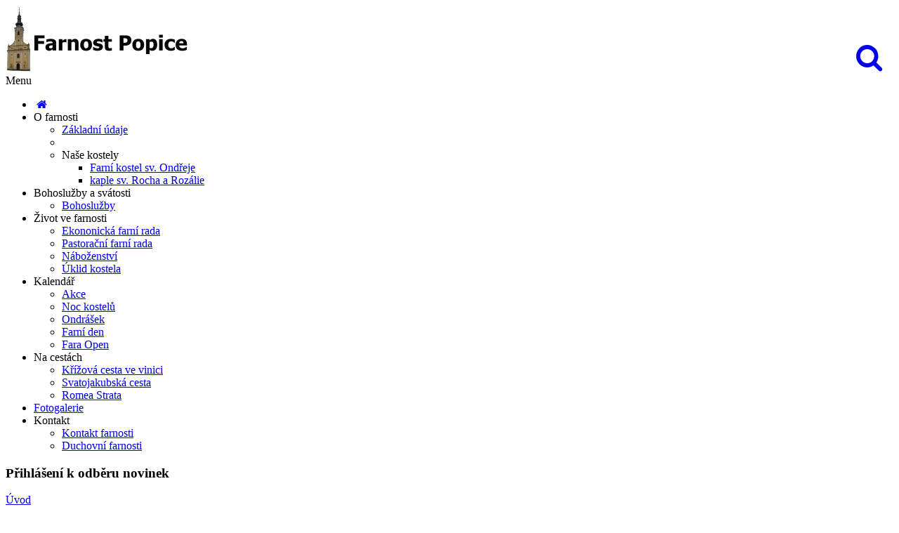

--- FILE ---
content_type: text/html; charset=UTF-8
request_url: https://farnostpopice.cz/zapis_novinek.php
body_size: 8376
content:
<!DOCTYPE html>
<html>
	<head>
		<meta charset="utf-8" />
		<meta name="viewport" content="width=device-width, initial-scale=1" />
		<title>Odběr novinek - Římskokatolická farnost Popice u Hustopečí</title>
        
<link rel="shortcut icon" type="image/x-icon" href="img/favicon.ico" />
<link href="https://agendafarnosti.cz/web/sablona1/css/bootstrap.min.css?v=1619101411" rel="stylesheet" type="text/css" class="notranslate" />
<link href="css/fontello.php?v=1705068784" rel="stylesheet" type="text/css" class="notranslate" />
<link href="https://agendafarnosti.cz/web/sablona1/css/flexslider.css?v=1619101411" rel="stylesheet" type="text/css" class="notranslate" />
<link href="https://agendafarnosti.cz/web/sablona1/js/revolution-slider/css/settings.css?v=1619101413" rel="stylesheet" type="text/css" media="screen" class="notranslate" />
<link href="https://agendafarnosti.cz/web/sablona1/css/owl.carousel.css?v=1619101411" rel="stylesheet" type="text/css" class="notranslate" />
<link href="https://agendafarnosti.cz/web/sablona1/css/responsive-calendar.css?v=1619101411" rel="stylesheet" type="text/css" class="notranslate" />
<link href="https://agendafarnosti.cz/web/sablona1/css/chosen.css?v=1619101411" rel="stylesheet" type="text/css" class="notranslate" />
<link href="jackbox/css/jackbox.min.css?v=1705068784" rel="stylesheet" type="text/css" class="notranslate" />
<link href="https://agendafarnosti.cz/web/sablona1/css/cloud-zoom.css?v=1619101411" rel="stylesheet" type="text/css" class="notranslate" />
<link href="css/toastr8.min.php?v=1705068784" rel="stylesheet" type="text/css" class="notranslate" />
<link href="https://agendafarnosti.cz/web/sablona1/css/style.css?v=1713286839" rel="stylesheet" type="text/css" class="notranslate" />
<link href="https://agendafarnosti.cz/web/sablona1/css/jquery.fancybox.min.css?v=1619101411" rel="stylesheet" type="text/css" class="notranslate" />
<link href="https://use.fontawesome.com/033c9f8e41.css" media="all" rel="stylesheet" type="text/css" class="notranslate" />
<link href="css/vlastni.php?v=1738924100" rel="stylesheet" type="text/css" class="notranslate" />		<link href="https://fonts.googleapis.com/css2?family=Open+Sans:ital,wght@0,300;0,400;0,600;0,700;0,800;1,300;1,400;1,600;1,700;1,800&display=swap" rel="stylesheet" id="google_os" crossorigin="anonymous" class="notranslate" />
<link href='https://fonts.googleapis.com/css?family=Great+Vibes' id="google_gv" rel='stylesheet' type='text/css' class="notranslate"  crossorigin="anonymous" />
<link rel="search" href="https://farnostpopice.cz/search.php" type="application/opensearchdescription+xml" title="Římskokatolická farnost Popice u Hustopečí"/>
<meta name="theme-color" content="#8b2d3b">
<script type="text/javascript">
  var _paq = window._paq = window._paq || [];
  _paq.push(["setDocumentTitle", document.domain + "/" + document.title]);
  _paq.push(['trackPageView']);
  _paq.push(['enableLinkTracking']);
  (function() {
    var u="//cirkevnistatistiky.cz/";
    _paq.push(['setTrackerUrl', u+'matomo.php']);
    _paq.push(['setSiteId', '163']);
    var d=document, g=d.createElement('script'), s=d.getElementsByTagName('script')[0];
    g.type='text/javascript'; g.async=true; g.src=u+'matomo.js'; s.parentNode.insertBefore(g,s);
  })();
</script>
<noscript><p><img src="https://cirkevnistatistiky.cz/matomo.php?idsite=163&amp;rec=1" style="border:0;" alt="" /></p></noscript>
          		
		<!--[if IE 9]>
			<link rel="stylesheet" href="css/ie9.php">
		<![endif]-->
		
		<!--[if lt IE 9]>
            <script src="https://oss.maxcdn.com/libs/html5shiv/3.7.0/html5shiv.js"></script>
			<link href="css/jackbox-ie8.php" rel="stylesheet" type="text/css" />
			<link rel="stylesheet" href="css/ie.php">
        <![endif]-->
		
		<!--[if gt IE 8]>
			<link href="css/jackbox-ie9.php" rel="stylesheet" type="text/css" />
		<![endif]-->
		
		<!--[if IE 7]>
			<link rel="stylesheet" href="css/fontello-ie7.php">
		<![endif]-->
		
		<style type="text/css">
			.no-fouc {display:none;}
	  	</style>
		
		<!-- jQuery -->
		<script src="js/jquery-1.11.0.min.php"></script>
		<script src="js/jquery-ui-1.10.4.min.php"></script>
		
		<!-- Preloader -->
		<script src="js/jquery.queryloader2.min.php"></script>
		
		<script type="text/javascript">
		$('html').addClass('no-fouc');
		
		$(document).ready(function(){
			
			$('html').show();
			
			var window_w = $(window).width();
			var window_h = $(window).height();
			var window_s = $(window).scrollTop();
			
			$("body").queryLoader2({
				backgroundColor: '#f2f4f9',
				barColor: '#8b2d3b',
				barHeight: 4,
				percentage:false,
				deepSearch:true,
				minimumTime:1000,
				onComplete: function(){
					
					$('.animate-onscroll').filter(function(index){
					
						return this.offsetTop < (window_s + window_h);
						
					}).each(function(index, value){
						
						var el = $(this);
						var el_y = $(this).offset().top;
						
						if((window_s) > el_y){
							$(el).addClass('animated fadeInDown').removeClass('animate-onscroll');
							setTimeout(function(){
								$(el).css('opacity','1').removeClass('animated fadeInDown');
							},2000);
						}
						
					});
					
				}
			});
			
		});
		</script>
		
	</head>
	
	<body class="sticky-header-on tablet-sticky-header">
	
	<div id="fb-root"></div>
<script>(function(d, s, id) {
  var js, fjs = d.getElementsByTagName(s)[0];
  if (d.getElementById(id)) return;
  js = d.createElement(s); js.id = id;
  js.src = "https://connect.facebook.net/cs_CZ/all.js#xfbml=1";
  fjs.parentNode.insertBefore(js, fjs);
}(document, 'script', 'facebook-jssdk'));</script>	
		<!-- Container -->
		<div class="container">
			<!-- Header -->
								<header id="header" class="animate-onscroll">
				
				<!-- Main Header -->
				<div id="main-header">
					
					<div class="container">
					
					<div class="row">
						
						
						
						<!-- Logo -->
						<div id="logo" class="col-lg-3 col-md-3 col-sm-3">
							
							<a href="index.php"><img class="logo_hl" src="img/logo.php" alt="Logo Římskokatolická farnost Popice u Hustopečí" /></a>
							
						</div>
						<!-- /Logo -->

												
						                                                
<div class="banner-wrapper vyhl_pole_lupa">
<a data-morphing id="morphing_vyhledavaci_pole" data-src="#str_vyhledavaci_pole" href="javascript:;"><i class="icons icon-search"></i></a>
</div>
							
						
					</div>
					
					</div>
					
				</div>
				<!-- /Main Header -->
				
				
				
				
				
				<!-- Lower Header -->
				<div id="lower-header">
					
					<div class="container">
					
					<div id="menu-button">
						<div>
						<span></span>
						<span></span>
						<span></span>
						</div>
						<span>Menu</span>
					</div>


<ul id="navigation">
    <li class="home-button ">
        <a href="index.php" title="Úvodní strana"><i class="icons icon-home"></i></a>
    </li>
<li class=""><span>O farnosti</span><ul><li class=""><a href="clanek.php?id=3124" title="Základní údaje">Základní údaje</a></li><li class="">
                            <li class="">
                                <span>Naše kostely</span>
                                    <ul><li class=""><a href="misto.php?id=2046">Farní kostel sv. Ondřeje</a></li><li class=""><a href="misto.php?id=2047">kaple sv. Rocha a Rozálie</a></li></ul>
                            </li>
                            </li></ul></li><li class=""><span>Bohoslužby a svátosti</span><ul><li class=""><a href="porad_bohosluzeb.php" title="Bohoslužby">Bohoslužby</a></li></ul></li><li class=""><span>Život ve farnosti</span><ul><li class=""><a href="farni_rady.php" title="Ekononická farní rada">Ekononická farní rada</a></li><li class=""><a href="farni_rady.php" title="Pastorační farní rada">Pastorační farní rada</a></li><li class=""><a href="clanek.php?id=" title="Náboženství">Náboženství</a></li><li class=""><a href="clanek.php?id=3123" title="Úklid kostela">Úklid kostela</a></li></ul></li><li class=""><span>Kalendář</span><ul><li class=""><a href="clanek.php?id=3121" title="Akce">Akce</a></li><li class=""><a href="clanek.php?id=3079" title="Noc kostelů">Noc kostelů</a></li><li class=""><a href="clanek.php?id=" title="Ondrášek">Ondrášek</a></li><li class=""><a href="clanek.php?id=4053" title="Farní den">Farní den</a></li><li class=""><a href="clanek.php?id=3411" title="Fara Open">Fara Open</a></li></ul></li><li class=""><span>Na cestách</span><ul><li class=""><a href="clanek.php?id=3127" title="Křížová cesta ve vinici">Křížová cesta ve vinici</a></li><li class=""><a href="clanek.php?id=3125" title="Svatojakubská cesta">Svatojakubská cesta</a></li><li class=""><a href="clanek.php?id=3126" title="Romea Strata">Romea Strata</a></li></ul></li><li class=""><a href="galerie.php" title="Fotogalerie">Fotogalerie</a></li><li class=""><span>Kontakt</span><ul><li class=""><a href="kontakt.php" title="Kontakt farnosti">Kontakt farnosti</a></li><li class=""><a href="duchovni_farnosti.php" title="Duchovní farnosti">Duchovní farnosti</a></li></ul></li></ul>
<script>
jQuery(function($) {
 var path = window.location.href;   
 $('#navigation a').each(function() {
  if (this.href === path) {
   $(this).addClass('podbarvi-odkaz-menu');
  }
 });


var url = (location.pathname+location.search).substring((location.pathname+location.search).lastIndexOf("/") + 1);
var currentItem = $("#navigation").find("[href$='" + url + "']");
var path = "<a href='index.php'>Úvod</a>";
var poc = 0;
$(currentItem.parents("li").get().reverse()).each(function () {
    if(poc==0){$(this).addClass('current-menu-item');}
    if($(this).children("a").text()==""){
        $(this).addClass('podbarvi-odkaz-menu');
        path += "/" + $(this).children("span").text();
    } else {
        $(this).addClass('current-menu-item');
        path += "/" + $(this).children("a").text();
        if($("div #content section.section.page-heading h1").text() != ""){
            $("div #content section.section.page-heading h1").html($(this).children("a").text());
        }
    }  
    poc = poc +1;  
});   
$(".breadcrumb").html(path); 

});



</script>

                        

					
					</div>
					
				</div>
				<!-- /Lower Header -->
			
			</header>
			<!-- /Header -->

<section id="content">	
			
			<!-- Page Heading -->
			<section class="section page-heading animate-onscroll">
				
				<h1>Přihlášení k odběru novinek</h1>
				<p class="breadcrumb"><a href="index.php">Úvod</a> / Zápis novinek </p>
			</section>
			<!-- Page Heading -->
			

			
			<!-- Section -->
			<section class="section full-width-bg gray-bg">	
				<div class="row">
					<div class="col-lg-9 col-md-9 col-sm-8">
						
                        
                        <div class="row">
                            <div class="col-lg-12 col-md-12 col-sm-12">
                            
                            <div id='message'></div>
                        <span id="intence_vyberx">
                            <form action="" name="objednavka">                   
                            <input type="email" name="email" id="email" value="" class="col-lg-12 col-md-12 col-sm-12" placeholder="Vepište e-mail, kam mají novinky chodit" required="required" />
                            <label class="error alert-box col-lg-12 col-md-12 col-sm-12 col-xs-12" for="email" id="email_error">Je nutné vepsat svůj email</label>
                            <img src="plugins/simple-php-captcha-master/simple-php-captcha.php?_CAPTCHA&amp;t=0.10956700+1768947812" style="width: 150px;" title="opiště prosím text z obrázku, jinak se záznam neuloží " /><br />
                            <input id="validace" type="text" style="width: 150px;" name="validace" class="text-center" required="required" value="" placeholder="opište z obrázku" />
                            <label class="error alert-box col-lg-12 col-md-12 col-sm-12 col-xs-12" for="validace" id="validace_error">Je nutné vepsat ověřovací kód, jinak se záznam neuloží</label>
                        <br />
                        <input type="submit" class="button" id="odesli_odber_novinek" value="Přihlásit se k odběru novinek" />
                        </form>
                        </span>    
                            
                            </div>
                        </div>
                        
                        
                        <div class="animate-onscroll">
						
							<div class="divider"></div>
					
SOUHLAS SE ZPRACOVÁNÍM OSOBNÍCH ÚDAJŮ<br />

<strong>Udělením tohoto souhlasu se zpracováním osobních údajů poskytujete souhlas k tomu, aby subjekt Římskokatolická farnost Popice u Hustopečí (dále jen „správce“) zpracovával Vaše osobní údaje za účelem zasílání novinek z oboru dle dále uvedených podmínek. Vaše osobní údaje poskytujete zcela dobrovolně. Nemáte žádnou povinnost je poskytnout.</strong><br />
 <br />
<strong>Rozsah zpracování Vašich osobních údajů</strong><br />
Správce bude Vaše osobní údaje zpracovávat v rozsahu, v jakém jste je poskytli v souvislosti s přihlášením odběru novinek e-mailem. Správce bude zpracovávat pouze e‐mailovou adresu. <br />
<strong>Účel zpracování Vašich osobních údajů</strong><br />
Správce bude Vaše osobní údaje zpracovávat za účelem zaslání novinek z oboru včetně zasílání obchodních sdělení ve smyslu zákona č. 480/2004 Sb., o některých službách informační společnosti Osobní údaje jsou zpracovávány v souladu s Obecným nařízením o ochraně osobních údajů – Nařízením Evropského parlamentu a rady (EU) 2016/679 ze dne 27.4.2016 - (dále jako „GDPR“). <br />
<strong>Doba, po níž budou Vaše osobní údaje zpracovávány</strong><br />
Správce bude Vaše osobní údaje zpracovávat po dobu dokud tento souhlas neodvoláte. <br />
<strong>Odvolání souhlasu se zpracováním osobních údajů</strong><br />
Tento Váš dobrovolně udělený souhlas se zpracováním osobních údajů můžete kdykoli bezplatně odvolat, a to prostřednictvím zaslání emailu na adresu: popiceuhustopeci@dieceze.cz. Odvolání souhlasu je rovněž možné přímo z každého Vám zaslaného newsletteru e-mailem. <br />
<strong>Osoby s přístupem k Vaším osobním údajům</strong><br />
K Vašim osobním údajům bude mít přístup pouze správce webu a jím pověřené osoby a nebudou poskytnuty třetím stranám. Správce můžete kontaktovat na emailu: popiceuhustopeci@dieceze.cz. Správce je oprávněn požadovat prokázání Vaší totožnosti za účelem zamezení přístupu neoprávněným osobám k Vašim osobním údajům. <br />
<strong>Vaše práva související s ochranou Vašich osobních údajů</strong><br />
Máte právo kdykoliv odvolat svůj souhlas, opravit či doplnit osobní údaje, požadovat omezení zpracování, vznést námitku či stížnost proti zpracování osobních údajů, požadovat přenesení údajů, přístupu ke svým osobním údajům, být informován o porušení zabezpečení osobních údajů, výmazu a další práva stanovená v GDPR. <br />
<strong>Zadáním e-mailové adresy do pole výše pro odběr novinek dáváte souhlas se zpracováním osobních údajů.</strong>
                    		
							
						
						</div>
                        
                        
                        
					</div>
					
					<!-- Sidebar -->
					<div class="col-lg-3 col-md-3 col-sm-4 netisknout sidebar" id="sidebar">
						
                        
                         
    <div class="banner-wrapper">
        <a class="banner animate-onscroll" href="porad_bohosluzeb.php" >
            <i class="icons fa fa-calendar"></i>
            <h4>Pořad bohoslužeb</h4>
            <p>Aktuální seznam s ohláškami</p>
        </a>
    </div>
    <div class="banner-wrapper">
        <a class="banner animate-onscroll" href="blog.php" >
            <i class="icons fa fa-files-o"></i>
            <h4>Farní zpravodaj</h4>
            <p>Farní zpravodaj</p>
        </a>
    </div>                                               
                        <br />
                        	

                        
                                                                        
						<!-- Image Banner -->
												<!-- /Image Banner -->
                        
                        			   
                                 
                                                                        <div style="padding-top:30px;padding-bottom:30px;padding-left: 0;padding-right: 0;" class="animate-onscroll">
                            <a href="https://donator.cz/projektpuls/3205" title="Pravidelná podpora farnosti" target="_blank"><img src="https://donator.cz/SVG/plugin728/3205.svg" width="100%" alt="stav prispevku farnosti" /></a>
                        </div>
                                                                            <div class="sidebar-box white animate-onscroll">
                                <h3>Plán pastorace</h3>
                                                                <a href="plan.php" title="Kliknutím zobrazíte plán pastorace" class="button transparent button-arrow">Chci si přečíst víc...</a>
                            </div>
                                                                                                                                                <div class="sidebar-box white animate-onscroll">
                            <h3>Novinky z církev.cz</h3>
                            <a href="novinky_cirkevcz.php" title="Kliknutím zobrazíte novinky z webu církev.cz" class="button transparent button-arrow">Chci si přečíst</a>
                        </div>
                                                                                                <div class="sidebar-box white animate-onscroll">
                            		<div id="denni_citat">
		  <p id="denni_citat_nadpis"><b>Nikdy nesmíme ustat v modlitbě</b></p>
		  <p id="denni_citat_podnadpis"><i>za jednotu křesťanů!
</i></p>
		  <div id="denni_citat_text"><p style="text-align:right">Se svolením převzato z knihy: Benedikt XVI.,<br />
Myšlenky o svatém Pavlovi, kterou vydalo nakladatelství <a href="http://www.paulinky.cz" target="_blank">Paulínky</a>.</p>
</div>
		  <p id="denni_citat_pata" align="right"><a href="https://www.pastorace.cz/" title="Tuto službu poskytuje www.pastorace.cz">www.pastorace.cz</a></p>
		</div>                        </div>
                                                                                                                                                <div class="sidebar-box white animate-onscroll">
                            <h3>Dnešní liturgické texty</h3>
                            <a href="liturgicke_texty_dnes.php" title="Kliknutím zobrazíte téma týdne dle webu katolik.cz" class="button transparent button-arrow">Chci si přečíst</a>
                        </div>
                                                                                                                                                                        					
					</div>					<!-- /Sidebar -->
					
					
					
				
				</div>
				
			</section>
			<!-- /Section -->
		
		</section>

<div id="dialog"></div>

			
			<!-- Footer -->
			<footer id="footer">
				
				<!-- Main Footer -->
				<div id="main-footer">
					
					<div class="row">
						
						<div class="col-lg-3 col-md-3 col-sm-6 animate-onscroll">
							
							<h4>Kontakt</h4>
							<p>Adresa farního úřadu</p>
<p>Hlavní 51,<br />691 27 Popice</p>
<p>Mobil: <strong>723 529 476</strong></p>
<p>IČO: <strong>66598834</strong></p>													</div>
						
						<div class="col-lg-3 col-md-3 col-sm-6 animate-onscroll">
							
							<h4>Rychlá navigace</h4>
							<p><span style="color: #999999;"><a style="color: #999999;" title="Kliknutím přejdete na úvodní stránku webu" href="index.php">Úvod</a></span><br /><span style="color: #999999;"><a style="color: #999999;" title="Kliknutím zobrazíte kalendář farností" href="kalendar.php">Kalendář</a></span><br /><span style="color: #999999;"><a style="color: #999999;" title="Zobrazte blog farnosti" href="blog.php">Blog</a></span><br /><span style="color: #999999;"><a style="color: #999999;" title="Zobrazte Pořad bohoslužeb online na webu" href="porad_bohosluzeb.php">Pořad bohoslužeb</a></span><br /><span style="color: #999999;"><a style="color: #999999;" title="Zobrazte fotografie farnosti" href="galerie.php">Galerie</a></span></p>								
                            
						</div>
						
						<div class="col-lg-3 col-md-3 col-sm-6 animate-onscroll">
							
							<h4>Užitečné odkazy</h4>
							<p><span style="color: #999999;"><a style="color: #999999;" title="Kliknutím přejdete na oficiální stránky ČBK" href="https://www.cirkev.cz/" target="_blank" rel="noopener">Česká biskupská konference</a></span><span style="color: #999999;"><br /><a title="Kliknutím přejdete na vyhledávač bohoslužeb římskokatolické církve v ČR" href="https://bohosluzby.cirkev.cz/" target="_blank" rel="noopener"><span style="color: #999999;">Katolické bohoslužby v ČR</span></a><br /><a style="color: #999999;" title="Víra CZ - VÍra na internetu" href="https://www.vira.cz/" target="_blank" rel="noopener">Víra.CZ</a></span></p>														
						</div>
						
						<div class="col-lg-3 col-md-3 col-sm-6 animate-onscroll">
							
							<h4>Facebook</h4>
																					
							
						</div>
						
					</div>
					
				</div>
				<!-- /Main Footer -->
				
				
				
				
				<!-- Lower Footer -->
				<div id="lower-footer">
					
					<div class="row">
						
						<div class="col-lg-8 col-md-8 col-sm-8 animate-onscroll">
						
                                                    <p class="copyright">© 2026 Římskokatolická farnost Popice u Hustopečí | <a href="https://isomnia.cz" title="Běží pod IS OMNIA - systém pro moderní správu farnosti" style="color: #999999;" target="_blank">IS OMNIA</a> | <a href="zapis_novinek.php" style="color: #999999;" title="Odebírat novinky e-mailem">odebírat novinky e-mailem</a></p>
							
						</div>
						
						<div class="col-lg-4 col-md-4 col-sm-4 animate-onscroll">
							
							<div class="social-media">
								<ul class="social-icons">
                                    <li><div id="google_translate_element"></div></li>
									<li class="facebook"><a href="rss_kalendar.php" target="_blank" class="tooltip-ontop" title="RSS Kalendáře událostí farnosti" style="background-color: orange;"><i class="icons icon-rss"></i></a></li>								</ul>
							</div>
							
						</div>
						
					</div>
					
				</div>
				<!-- /Lower Footer -->

<script type="text/javascript">
    function googleTranslateElementInit() {
        new google.translate.TranslateElement({pageLanguage: 'cs', layout: google.translate.TranslateElement.InlineLayout.SIMPLE}, 'google_translate_element');
    }
</script>
<script type="text/javascript" src="//translate.google.com/translate_a/element.js?cb=googleTranslateElementInit"></script>
				
			
			</footer>

<div id="str_vyhledavaci_pole" class="morphing-content" style="display: none;">

<div id="zobraznadpis_vyhledat" class="zobrazit" style="font-size:30px;font-weight: normal;">Vyhledat na webu</div>

<fieldset class="field-container">
  <input type="text" id="search-bar" placeholder="Vyhledat..." class="field_hledej" autocomplete="off" />
  <div class="icons-container">
    <div class="icon-search"></div>
    <div class="icon-close">
      <div class="x-up"></div>
      <div class="x-down"></div>
    </div>
  </div>
</fieldset>
    <span style="font-size:xx-small;">Zadejte dotaz a stiskněte klávesu Enter</span>
<div id="vysledky"></div>

</div>

<script id="leform-remote" src="https://forms.agendafarnosti.cz/leform.min.js?ver=1.41" data-handler="https://forms.agendafarnosti.cz/zpracuj.php?idn=bmRDaW1ZUnFGR0I5cUMvYlhUcW9TUT09OjoYYGFZtIxlV2KEFggMVGjv"></script>
<script type="text/javascript" src="js/fancybox.morphing.php"></script>
<link href="font/fa_4/css/font-awesome.min.css" rel="stylesheet" type="text/css" media="all" />
<script>
$("#morphing_vyhledavaci_pole").fancyMorph({
  hash : 'vyhledavaci_pole'
});
</script>
			<!-- /Footer -->
			
			
			
			<!-- Back To Top -->
			<a href="#" id="button-to-top"><i class="icons icon-up-dir"></i></a>
		
		</div>
		<!-- /Container -->	
	
		<!-- JavaScript -->
        
<script type="text/javascript" src="https://www.agendafarnosti.cz/web/sablona1/js/bootstrap.min.js?v=1619101412" class="notranslate"></script>
<script type="text/javascript" src="https://www.agendafarnosti.cz/web/sablona1/js/jquery.countdown.min.js?v=1619101412" class="notranslate"></script>
<script type="text/javascript" src="https://www.agendafarnosti.cz/web/sablona1/js/modernizr.js?v=1619101412" class="notranslate"></script>
<script type="text/javascript" src="https://www.agendafarnosti.cz/web/sablona1/js/jquery.flexslider-min.js?v=1619101412" class="notranslate"></script>
<script type="text/javascript" src="https://www.agendafarnosti.cz/web/sablona1/js/owl.carousel.min.js?v=1619101412" class="notranslate"></script>
<script type="text/javascript" src="js/revolution-slider/js/jquery.themepunch.plugins.min.js?v=1705068784" class="notranslate"></script>
<script type="text/javascript" src="js/revolution-slider/js/jquery.themepunch.revolution.min.js?v=1705068784" class="notranslate"></script>
<script type="text/javascript" src="https://www.agendafarnosti.cz/web/sablona1/js/responsive-calendar.min.js?v=1619101412" class="notranslate"></script>
<script type="text/javascript" src="https://www.agendafarnosti.cz/web/sablona1/js/jquery.raty.min.js?v=1619101412" class="notranslate"></script>
<script type="text/javascript" src="https://www.agendafarnosti.cz/web/sablona1/js/chosen.jquery.min.js?v=1619101412" class="notranslate"></script>
<script type="text/javascript" src="https://www.agendafarnosti.cz/web/sablona1/js/jflickrfeed.min.js?v=1619101412" class="notranslate"></script>
<!--<script type="text/javascript" src="js/instafeed.min.js"></script>-->
<script src="https://use.fontawesome.com/033c9f8e41.js" class="notranslate"></script>
<script type="text/javascript" src="https://www.agendafarnosti.cz/web/sablona1/js/jquery.mixitup.js?v=1619101412" class="notranslate"></script>
<script type="text/javascript" src="https://www.agendafarnosti.cz/web/sablona1/js/jquery.fancybox.min.js?v=1619101412"></script>
<script type="text/javascript" src="https://www.agendafarnosti.cz/web/sablona1/js/eModal.min.js?v=1740553616"></script>
<script type="text/javascript" src="js/toastr8.min.php?v=1705068784"></script>
<script type="text/javascript" src="https://www.agendafarnosti.cz/web/sablona1/js/fancybox.morphing.js?v="></script>
<!-- JackBox -->
<script type="text/javascript" src="jackbox/js/jackbox-packed.min.js?v=" class="notranslate"></script>
<!-- CloudZoom -->
<script type="text/javascript" src="https://www.agendafarnosti.cz/web/sablona1/js/zoomsl-3.0.min.js?v=1619101412" class="notranslate"></script>
<!-- Main Script -->
<script type="text/javascript" src="js/script.php?v=1705068784" class="notranslate"></script>
	
        <script>
            

$(function() {
    $('.error').hide();
    $("#odesli_odber_novinek").click(function() {
      // Vaše žádost nemohla být zaznamenána. Někdo jiný si před Vámi žádost zarezervoval.
      
      $('.error').hide();
      var email = $("#email").val();
      var overeni = $("#validace").val();
      if (email == "") {
        $("label#email_error").show();
        $("#email").focus();
        return false;
      }
      if (overeni == "") {
        $("label#validace_error").show();
        $("#validace").focus();
        return false;
      }
      
      var dataString = 'email='+ email + '&validace='+overeni;
      
      $.ajax({
        type: "POST",
        url: "include/prihlaseni_novinek.php",
        data: dataString,
        success: function(vysledek) {
          if(vysledek=='ok'){
            $('#message').hide();
            $('#intence_vyberx').show();
            $('#intence_vyberx').html('<div class="alert-box success"><p><strong>Úspěch!</strong> Váš email byl úspěšně uložen v databázi. Děkujeme, že s námi zůstáváte v kontaktu. </p></div>').delay(20000).fadeOut(600);
          } else {
            $('#message').show();
            $('#message').html('<div class="alert-box info"><p><strong>Chyba!</strong> ' + vysledek + ' </p></div>').delay(9400).fadeOut(600);;
          } 
        }
  });
  return false;
      
    });
  }); 


        </script>
		
		<!--[if lt IE 9]>
			<script type="text/javascript" src="js/jquery.placeholder.php"></script>
			<script type="text/javascript" src="js/script_ie.php"></script>
		<![endif]-->
		
		
	</body>

</html>

--- FILE ---
content_type: image/svg+xml
request_url: https://donator.cz/SVG/plugin728/3205.svg
body_size: 79765
content:
<?xml version="1.0" encoding="utf-8"?><svg width="750" height="529" viewBox="0 0 198.4375 139.96459" version="1.1" id="svg4522" sodipodi:docname="Plug-in_750_tbs.svg" inkscape:version="1.3.2 (091e20e, 2023-11-25, custom)" xml:space="preserve" xmlns="http://www.w3.org/2000/svg" xmlns:xlink="http://www.w3.org/1999/xlink" xmlns:sodipodi="http://sodipodi.sourceforge.net/DTD/sodipodi-0.dtd" xmlns:inkscape="http://www.inkscape.org/namespaces/inkscape" xmlns:xml="http://www.w3.org/XML/1998/namespace" xmlns:rdf="http://www.w3.org/1999/02/22-rdf-syntax-ns#" xmlns:cc="http://creativecommons.org/ns#" xmlns:dc="http://purl.org/dc/elements/1.1/"><defs id="defs4516"><pattern id="EMFhbasepattern" patternUnits="userSpaceOnUse" width="6" height="6" x="0" y="0"></pattern></defs><metadata id="metadata4519"></metadata><g id="layer1" transform="translate(0,-157.0354)" inkscape:label="Vrstva 1" inkscape:groupmode="layer"><image width="198.4375" height="139.96458" preserveAspectRatio="none" id="image1" x="0" y="157.0354" xlink:href="[data-uri]
aG9wIDMuMAA4QklNBCUAAAAAABAAAAAAAAAAAAAAAAAAAAAA/+4ADkFkb2JlAGTAAAAAAf/bAIQA
BgQEBAUEBgUFBgkGBQYJCwgGBggLDAoKCwoKDBAMDAwMDAwQDA4PEA8ODBMTFBQTExwbGxscHx8f
Hx8fHx8fHwEHBwcNDA0YEBAYGhURFRofHx8fHx8fHx8fHx8fHx8fHx8fHx8fHx8fHx8fHx8fHx8f
Hx8fHx8fHx8fHx8fHx8f/8AAEQgCEQLuAwERAAIRAQMRAf/EAMoAAQABBQEBAAAAAAAAAAAAAAAB
AgMEBQYHCAEBAQADAQEBAAAAAAAAAAAAAAECAwQFBgcQAAEDAgQCBQUJCwcLBAIBBQEAAgMRBCES
BQYxQVFxIhMHYYEyUhSR0ULSI5MVFwihscFicpKyM1UWVoJzs3SUNTfhokNTYyQ0VLQ2GPDCJXWD
05U48aNFJhEBAAICAAQDBQQIBgIDAQEBAAECEQMhMRIEQVETcZEiMgVhYjMU8IGhseFSFRbB0UKS
UzQjBvFyokPSJP/aAAwDAQACEQMRAD8A8qX0DjEBAQEBAQEBAQEBAQEBAQEBAQEBAQEBAQEBAQEB
AQEBAQEBAQEBAQEBAQEBAQEBAQEBAQEBAQEBAQEBAQEBAQEHS+HP/ddv/NzfoFeN9e/6s+2P3t3b
/M9hjavhMvQXQ1MqlMipqmRWERVVTKJzJklIcrlgqqmRGZUQSUyqEysQGiyhVt7arMWi1XLHCgiq
InIplFQBopkXAmVVtPJTCqgcVFyqy1WKoylCFxraoyhPdrJVBjUZpDcFERkNUY4fNC/VHjiAgICA
gICAgICAgICAgICAgICAgICAgICAgICAgICAgICAgICAgICAgICAgICAgICAgICAgICAgICAgICA
gICDpvDgV3Zb/wA3N+gV431//qz7Y/e3dv8AO9lYF8Bl6C5lVyqnIUyJAKZEhMiaqonFMIVohhIc
VUwlEwqWLJCsCFnlUKxIFtVcpKgsVyxAxY5DKmUTlKCoBXIuNaKLFVTRRRkrAFEEjBVlC4ACFVCx
FyhseKhk7tRHzAv1R44gICAgICAgICAgICAgICAgICAgICAgICAgICAgICAgICAgICAgICAgICAg
ICAgICAgICAgICAgICAgICAgICAg6jw0Fd32w/2U36BXi/8AsH/Ut7a/vb+3+d7OG0X5+9FINFRJ
NVRSURICCQMVlkTREC2qoZURUApIYpgSrAhVUUxVJSAmUSWhRJAEMGVDCQAqqoMBQVhoUEEdCCBV
BUEWFbSsmS6EVUKKInBQfLK/VHjiAgICAgICAgICAgICAgICAgICDZ3e2tbtNGtdZuLVzNOvHObB
MeBLaEV6M2bsrCNlZt0+KzE4y1izQQEBAQEBAQEBAQEBAQEBAQEBAQEBAQEBAQEBAQEBAQEBAQEB
AQEBAQEBAQdV4Yiu8bb+am/oyvF/9g/6lvbX97f23zvZy2i/P3oqSEFONVRNUyKgVRIKCVmipUAi
KkRKi5BRAyhBBYgZCiJDSqJogiiCUEhBWgVoqJqFBAoqsKqqqrBUUr5VETmKD5dX6o8gQEBAQEBA
QEBAQEBAQEBAQEBAQdhrmn914X7UvKUM97qgJ6RmiA/oyuen4tvZDOflhx66GAgICAgICAgICAgI
CAgICAgICAgICAgICAgICDLttI1W6sbm/trOaeysqe2XMbHOjizcO8cPRr5VJtETgwQ6Rqs2nT6n
FZzP022cGXF61jjCx7qUa5/ogmowTqjOPEwtWdnd3t1FaWcElzdTuyQwRNL3vd0Na2pKTMRxkL2y
vLG7ls72B9tdwOyTQStLXscOTmnEFImJjMCyqCAgICAgICAgICAg6rww/wC8bb+an/oyvF/9g/6l
vbX97f23zvaKr8+eipKMsIVBTKSK5RIVFQWUCpZgiYKqpgqoJzIioOUwqrMiJBCCcECgVEUxQVho
QMoRU0QwgtorAhVBARkVKhlUHKKqrgiYfL6/VHkCAg3+xdnXe8Nxw6HaXEdrLLHJL38oLmhsTanB
uJJWvbs6K5Wtczh2EPghFe3D7LSd5aLf6m0ua2xEhZI5zcC0ULzXDoWj81jjNZwz9P7XDzbX1a03
OzbeoRexak65jtJGyYhrpXBrX1b6Te0HAjiF0Rsia9UcmGOOF/fG0rjaW5rrQbi4Zdy2rY3GeNpY
1wlYHjskk4ZlNWzrrktGJwydh7Du94XWo29tdx2jtOtHXj3SNc8PDSBlGUinHipu29GPtWtcqPD3
ZN1vXcA0a2umWchgfcd9K0vbSPKMtGkccybtvRXJWuXOyxmKaSImpjc5hI5lpp+BbWLrNkeG2qbq
trzUTd2+laHp+F7qt47LE11K5WjDMaEVxAxC07d8UnHOZZVrlm7g8MLKz0G71zQ90adr9pYZTeww
Hu52Ne4MDgwufUZnDoWNN8zOJrMZWafa4RdDAQEBAQEBAQen7sgYPA/aLQPlLe4dK/qvHXDm/wBC
uPXb/wA9v08myY+GHmC7GsQEBAQEBAQEBAQEBAQEBAQEBAQdVszw13Ju+2vbrSTbMt7BzGXEl1L3
QBeCRTsu5Badu+tJiJ8WVazLb3/gfvCxsbi9mu9LdFbRPmkDLwFxbG0uOUZRU0GCwjuqzOOK9EvP
RiK9K6WDcbT2tqm6ddg0TS+7F5cNe5hmcWMpG0vdUgO5DoWGy8UjMrEZYjdI1B+sHR4YTPqPtBtG
QRdovma8syt6e0FeqMZ8Ew2O6tmaxtnW49EvnQz6k9jHG3s3mdzXSmjY3AAHOfV8oWOvbFozHJZr
jg6q08Bd7SW0U2oT6fo7phmit7+5EcpB6Wta+nVVap7uueGZZenLnN4+He69oSRfTNqG285pb3sL
hLBIaVoHjgaY0cAVs17q35MbVmG68H9O33Lrk1/tiKJ9pbs7vVzevDLGSB47UM5Nc1RjgCRxWHcW
pEYtz/aypE+De+Km395N29bzQQabBsrSiGsstFuTPBFLI6nezFwY97nOdStDSq16L1zxz1T5reJ/
U0uxn7i0PZGv7t0WztRNC9ti7WJZCbm2ZJkDhbQ5cmZ3eCry6vkwWe2K2vFZSuYiZc5pu0dd1rQN
Z3LC+OS00gh+oPmkPfOdJjVoIOY41NSts7IraK+bGImYyp2fszXt26o7TtHia6SOMyzzSuyQxRj4
Uj6GlTgME2bYpGZKxnk1F1bm2uprcyMlML3RmWJ2eN2QkZmOwq00wKzicwi0qCAgICAgICAgIOp8
Mf8AvC2/mpv6Mrxf/Yf+pb21/e39t872ccccF+fPShweueIu49Giubq92nNFp9u8s9rfcxhrhmys
cBlJ7XIL09PYa9mIjZHVPhhhN5jwdPo2uR3+hWWr3MY09t3E2UxTPAyZuALjlGIxXHt0zW80j4se
TOJ4ZbKOWKVgkie2RjvRewhzT1EYLRMTHNXN61um+sN76DoEUUTrTVWSvnlcHd40xh1MlDT4PMLs
09tW2m+yc5qwmcTEOlE0JLwJGF0f6wBwJb+V0edckRMY4c2Si3vLWcnuJ45g30u6e19OvKTRZzWa
84ODl4Nd3i7cA0uS3sxZNuHPfq4e0sfaUqyJkXeZxPm7J5c16E6dXp9WZzjl9vnnyYZnOHR6jqUV
pbTu7yP2mOGSaKBzgHOyMLh2a5iMOS5KUm0x5ZZTLU7F3Jdbg2ra6zesjgmm7zvWxVEYEby2vaJ5
DpW/u9Ea9k0jkxicxlO2dX1zUmX97fxQW9oJXM062jcJJhGyvbnex72VfyaOCb9dKYrGZnHH+CRM
yxNg7ym1/QBqGpG3tZ33MtvHGx2RrhHSlA9xJPa5LPvO2jXfprmeCRLqnzRxsL5HCNjfSe8hrR1k
4LkiMqQXME7O8glZLHwzxuD2162khJrMcxeDliAegqzqkKc6KqEqGE96FRIkQyqzhMGUVCqCYEjF
FKKBwRYKlRXzGv1R44gIPS/s6/4o2n9Vuv0AubvPw2evm0WmbR3Zqe+u60vT7ptx9JOkZc91IxkQ
bcF3eukIAaGjGtVnbbWKcZ8EiszLs/FnUtPvfHbS22bmvdZz6dbXT24gzNnzOaSObQ8A+4tGiJjV
P62V/maH7QH+Kurfzdr/ANOxbe0/DhNnNt/s6/3vuf8A+mk/TC195yj2rq5yxvs0/wCI7f8A6+f9
KNZd78n601c3ml7/AMbc/wA9J+mV1RyYS9Z8NJtB3T4c6l4dXeoM0rVprr2zTppTSOZ1WODDwzEO
ZQtrWlCOC49+aXi8RmGyuJjDhd4+HO7toTAazZFlu85Ir6E95bvPQHjgT6rgCt+vdW/KWNqzDmlt
YiAgICAgICD1XdYr4cmx56fp+3LinR37brN/TBcOv8TP22bZ+XDypdzUICAgICAgICAgICAgICAg
ICAgIPYPCfStQ1fwo37punQG5vbowMggbQF7staDMQOS4t9ojZWZbKRmsuF1jwv33ounTanqmiS2
tjb5TNcOMRa3M4NFcrnH0iBwXRXfS04iWM0mHMraxei/Z8/xV0z+Zuv6By5u7/Dlnr5uoltrfwvt
tR3bqMLZt4a7c3bdu2jxmZbQOkcXXD+WYtcDToIbzctMT6uKx8sc2Xy8fFqvAaBuobz1jdGrudeX
GkWct+ZJTmc64kJ+UJPPKH06Fs7qcUiseKa+eXmmu65qO4NVuNX1SV1xd3TzI5zzUNBNQxgPotaM
AAumlIrGIa5nL1fwvu5ty+F+8tq6i83EOm2vtumGQ5jC4Ne8NaTiAJIgR1lcm+OnZW0eLbXjWYU+
GcFruzwo1nYtjfR2O4ZLr22GKV2RtzF2HZKjEj5PK6nDA8E3z0bIvMZqlIzGHm+v7Z3XtSeXTtXt
LjThcYOZU9xOGGoo5h7uQAivkXVS9b8Y4sJiYd7tf/8Ap43d/wDYw/pW659n41fYzj5ZZXhNpV/q
/hVvrTNPi769vJLeG3iqBV7gAKk8B0qdxaI2VmVpGYli751ez2Ht9/h1t6TNqU4a/derNBa6SR7Q
fZ4zxDMp/Nw4lyaq+pPXbl4Qlp6eEPKF2NYgICAgICAgICAg6jwzw3fbH/ZTf0ZXi/8AsH/Ut7a/
vb+2+d7MDVfnz0svMdZni3xvhmjCVo21oD+91B5cGtuLgYd2KnEV7PVm8i9nTWe20deP/Jfl9kfp
/g1z8U48Gw3w/Qb3cWk6QdEGv6tJBI+0tnz9xaMiri51Oy4/JmmGAWrs42V12v1dFc8eGZytsZ5M
XwcEkF1uew7ttvBa3re7s2Sd9HCTnDmsf8IdkCvOi2fVuMa7c815+aa/Fj+J0urQ7727Lo7Gyamy
zunWjHcC8NfwHM04DpWX0+KTovF/l6oz+wvzjDB0m72XZ+FUt/dQz6hJf3LGavGJDHcTXufMI5Hg
gtj59XlK2ba7rd10xivTHw8OEV/zSMdKnRbOXSvFLRYotHi2+Lu0l72ytrjvxIzI8tdJT0TVow8l
Vltt19taZtN8W5zGCPmhOkbX2zrXiN3mj2sdrouhSh9zcNe4m6vM+YNaXuPZa4cujyhXZ3GzX2/x
zm1/2QRETPDwY2jaPoOvxbz1jcUn/wAta3EwhmdKY3W7WNd3eTEfCGXzUWe3ZfX6dNfyzEfr80iI
nMywJbq7HhdtOxYK2l/qMzLyMv7lkgbKS2J8nwWuJNStsVj8xsnxrXgmfhh1+2tq67pm8PpCPS7T
QtKmtJIrqwtboTNke0EskDKDGtMffXD3HcUvq6ZtN7ROczCxXi4rR9p6Ld+Fmsa7cRvk1K2ll9ll
L3UiEbmYNaDl7WY5l6G3uLx3FaR8swxiODf6jL9N6lsDSNalc/SLyxbPcsc8tbPOGENDzUV9Fo8/
lXNSPTrttT5ot7lnwbTbljZaJ4u3mkaEO60qXTxNeWjHF0ccooRgSaHEe6tW+9tnbRa/zdXCViOP
B6fUALyWaC4UQWzIUVHeqooMysQZS2eqYRcEvlTArbIqKxIqJ7xQVNkRVdQoJUWBRXzGv1R44gIP
S/s6/wCKFp/Vbr9ALl7z8Nnr5sHcXjB4lT3l/YnXp47Zs80TWwtiicGNkc0DOxjX8B0rKnb0xE4J
vLkNEv2WWu6fqE5LmW13DcTE4kiOVr3HynBbrxmJj7GEPSPtC7f1Fu9DuKGF1xo2rW8D7a9iaXxZ
mRhhaXCoBIAcOkFc3aXjp6fGGzZHHLL8FbG70HQN27v1SJ1rpTdNda20krSzvpXEmkdaZu0Gt6ys
e5mLTWsc8lIxEywPs1CniQ0Hlp9x+lGs+9+T9aaubzy80vVDe3JFlcEGaSnyMnrn8VdEWjHNjhVN
tvX4tKt9Xk0+f6Lui4QXgYXRl0bixwLm1ykOafSonqVzjPEx4vYvC/Utd1Hw03fbbrdLcbXtrJ3s
Nxe5iWyhjzkie/FwaQwt6HUouLfWsXr0/NltpnE5eFtrlFeNMV3tKUBAQEBAQUvwY7qP3kHrW5xU
7107/k9C0IgdBtfZgfc70rhp/pn71m2fH2PJ13NSWMfI9scbS+R5DWMaC5xJ4AAYkoIIINDgRgQg
ICAgICAgICAgICAgICAgICD1jw1nng8HfEKaCR8MzBAWSxuLHtOXiHNoQuPfGdlWys/DLzO41rWr
mF0NzqF1PC6maKWeV7DQ1FWucQuqKRHKGvLqNv8AiLp2kaRb6fNtDR9TkgzZr67iLppMzi7tnyVp
1LVfTNpz1Syi32Og8GtUi1XxrtNQisYNNjuI7ktsrQFsMdLYtowHppU+Va+4r06sZyypObNvt7V9
O3p9NeGu45RHcNvbuXa2pPxdFM2V57mp5caDm2rfVWF6zTF6+XFYnOYljeCNtLoe/Ne2drjfZL3U
bOWyyu4GVnaGU8w+NznNPMK9zPVSLQUjE4eV65oWp6Bqk+k6pA63u7V5jc14IDgDQPYT6TXDEELr
peLRmGuYw9V8PrS42h4Vbs3PqkZtXa3A2w0iGUFj5S5r2B7WnGhdJUeRpPBcm6evZWseDZXhE5eT
nTtWs7O11Q289vaTE+x34a5jHOjdldklGFWuHSuzMTwa3s+ytf1fdnhPu633e43umaXbd5pmqXA+
UE7WPc1okI7bmOayh49qh4rh20imyvTzlsrOYnLSbWr/AOO+7q8fpGH9K3WzZ+NHs/zYx8kqvDWe
e38Hd/3FvI6GeF1vJFKw0c17QC1zSOYITfGdtcrX5ZZeuW0Pitsv95LCNo3voEQi1qzjADruBoJE
rGjiaAlvnb6qxrPo26Z+WSfijPi8brXFdrWICAgICAgICAgIOn8Nv+7bf+am/QK8b6//ANS3tr+9
u7f53sbXUxHFfn8vSy5KXwp2FLK+WTTKvkcXvImmAzONThnXdH1LfHDq/ZDHohl3Ph1s+5s7K0fZ
FsWnhzbR8csjJGNe4vc3vA7MQXEnErCvfbazM5+bnwhemGz0LbGg6Cbj6JtRai6LDO1rnEExgtbQ
OJpx5LTu332465zgiuF270DSbvV7LWJ4c2o6eHNtJszhkD617IOU8eYUruvWk0ifhtzWY45a2XYO
03s1JjrAGPVntkvYw94Y6RpLmva2tGOBJxbRbY73b8PH5eSdMLWl7A2ppV5b3tnZlt5bZ+7uHyyS
P7bcpzFzjm7OArw5K7e923iazPCfYsUiGJD4XbGhuY7mPTi2WOQSsd301A9rswNM1OK2T9R3TGJn
9kHRDLvfD3Z1/q7tXutOZLeSOzy9pwje/wBZ8YOUnzKU77bWvTE8Cawy/wBzdsnQG7ffYtfpLXF7
Ld7nOLXFxdma8nODVxxqsfzezr68/EnTGMLeg7D2xod067062c25dGYu+llklcI3Uq1udxABostv
d7NkYtPBOjC9bbL27baFcaDDalulXRc6eDvHkkvILu2TmHojmpburzeLzPxQnTCNR2RtnUtJtdKv
LISWdi0MsxmcHxBooMsgObgMcU191srabRPGeZ0wu7d2ft/bzJRpNqIXT076ZznSSvpwDnvJNPIm
7ub7PmnksRhuCCtAturRFW3AqwLMj6LJFh0hWSAlNeKywLzJsFjgXWSqYF5r6qCS9UGvxQX2PUlV
QcVFTVFfMy/UnjiAg6vw8t/ECHVH6zsyzkuLyzBiklZHHK1gmBwc2Q0xAWndNMYtLKufBXP4W+Js
88k8u3rt0sz3SSOysFXPJc44O6Skdxrjxg6J8lH1T+JP8O3fuM+Mn5jX5wdE+TsdsSfaH21Yt0/T
dOu3WDMIrW5iinYwdDMzszR5AaLTs9C05mYyyjqhhbs03x63YGR63p17PbRHNHaRsiihDhwdkY4V
PldVXXbTTlMExaWDtnaHjLtjVBqmi6LdW16GOi7wxxSAsfTMC15I5BZbNuq8YmUito8HX/vT9p7/
AJKb+yWnvLT09v5/tZZu1G3P/IXbwnZpun3fcXEr55baaKGWLvJXF73Na49jM41OUhZ3nRbnMJHV
C3uy28f91wNtdY028fZMIcLOGOKGEuHAuax3apyzEprnTScxMFotLlfqn8Sf4du/cZ8ZbvzGvzhj
0T5H1T+JP8O3fuM+Mn5jX5wdE+R9U/iT/Dt37jPjJ+Y1+cHRPkfVR4k/w7d+4z4yfmdfnB0T5L0f
hvc6ez2jeF/Ftu2+BbyAXF9J/N2sTqgfjPc0LCe5jlWOqVik+PAPhfrl5Sbbl1Z7gsXHC4tZ44Xs
rwE0Fw6KSN3ujyqx3Nf9XwydE+Crb3hVuvUNSgbqGnyWWksunQaneTOjY2JkD6XJo5wccoaRgOKb
O5pEc+OEjXMtzuvSX+IT49xbU09rp43yWOp6ZA5gkZFbu/3W4bGXBzg+3LWuyg4tWvTf0/hvPPjD
O0dXGGVq7xP4heJFo3EP0q8iYP6n3Dh7ncrGv4dZ+9/mT80+xxWl+Hu+NVsItQ03Rbm6spwTDcMD
crw0lpy1I5ghdVt1InEzxa4rMt62Nvh3aCWTK/fd0z5KPsvbpULx6R9Jpung4eoPKuebTunEfJH7
Wfy+1Td6RFvuEazo5tbXcYIbr2mSzRWscryML23MrmMpJT5RgODsRgVnF/S4W+XwTHVxhhO8KN5t
Bc6OyDRiSNQsnGnka2UuPUAsdnfaqVm0zwiM+5lTRa1orHOWDufZ0+hW9vObltxHM7u3UaWFr6V4
EmoXlfRvr9e+vakVms1jPnweh9R+lW7asW6uqJ4fr/yc8voHlCAgICAgICAgICAgICAg6jZviRun
aEF3b6LJAIb5zX3DJ4RKC5gIBFSKYFatmit+Msq2mG6vPHbf15Zz2kxsO5uI3xSZbRgOV7S00Neg
rCO1pHmvqS88AoAOhdDBttrbn1XbGtw6zpTo230DXtjMrM7KSNLHVbUcisNlItGJWJwwpdQvJNRf
qPeGO9fMbnvo+wWyuf3mZtOFHYhZdMYx4JluN0b63DuXVLTVdSkjZqdmxscV5bM7iU5HZmuc5pxc
08DyWFNUVjELa0y6e18fvEGK3jhujY6i+IUjuLu2a+UU55mFgJ8tFqntKfay9SXK7s3xujdl0y41
29dc91XuIGgRwx145I24Anp4rbr1VpyYzaZbLafitvHa9gdNsJ4bjSy4uFheRNmiBcauy+i4VONK
0WOzt62nPisXmFO7fFPeG6bJmn6hcRwaYwhwsLOMQQkg1BcAS51DwBNE16K14xzJvMtbZ7x1uz2r
f7XgfGNJ1GVs9y0sBkzsLCMr64D5NqznXE2i3jCRbhhGlbw1vS9v6roFo6MadrOX25r2ZnnJgMjq
9lS2qJtFvGCJxGFG1d163tbWGato04hu2NdG4OGaN7HcWPZ8Ic+tXZri8YkiZjkwdTv5dR1G5v5m
RxzXcrppGQsEcYc81ORg9EV5LKsYjCTLGVBAQEBAQEBAQEHT+G3/AHbbfzU36BXjfXv+rPtj97d2
/wA72EL4B6JVBIcoKw6qGVQKKFyKocgjLVTKpaKJkXWtWUSkq2tossorypkMoVSUhoRDIiKXMVVa
fGiseSKqyiUY74Ss4lFoRkK5EtaUyLzQQpkXWk0UFWZBIKC81ykqutKjJUg+aF+pPHEBBUyWRlcj
3Nrxykj7yk1iea5Ve03H+tf+cffWPp18oMye03H+tf8AnH309OvlBmT2m4/1r/zj76enXygzJ7Tc
f61/5x99PTr5QZk9puP9a/8AOPvp6dfKDMntNx/rX/nH309OvlBmT2m4/wBa/wDOPvp6dfKDMntN
x/rX/nH309OvlBmT2m4/1r/zj76enXygzJ7Tcf61/wCcffT06+UGZPabj/Wv/OPvp6dfKDMntNx/
rX/nH309OvlBmVDnveavcXHpJqfurKKxHJFPTyr0JMRPMdDu3e2r7odpr9RIEmm2jLNr2E1kykky
v/Hf8Jateitc/aym8y0tje3dhewX1nK6C7tntlgmYaOa9hq0jzrZasTGJSJw7DYWo3er76v7i9f3
l3rFjqouHgBuaSazlecBgO01aNtIrrxHhj97Ks5ssb7llt7LaNkx7mez6Dave1pI7Vy+Sc8Pywmq
sWtaZj/UWnEQ5FznOOZxJJ4k4ldEREcmCkgHiqJGBBGBGII41UmsDLv9X1PUBGL26kuBEKRh5rSv
4fKuXtux06M+lSKdXPDfu7rbtx12m2OTEXW0CAgICAgICAgICAgICAgICAgICAgICAgICAgICAgI
CAgICAgICAg6bw4NN2W5/wBlN+gV4317/qz7Y/e3dv8AO9gDwV8E9FUKLGUVUUEYoZTmRTOCi5Wr
m6htoJJ5nZIoxme7yLKlJtMRHOW3TqtstFKxm0rdjfG7tmzmF8AfixktA4t5GgJpVZbtUUt05ice
Tb3WiNV+jqi2PGvLPkyBItWHOvNkCQLmfBZMQSeVZioPCJlUHhETmVEVqrgUuQWZnxxRvllcGRsB
c954ADElWKzM4hlSk2mKxGZlhadet1C3NwyCSKImkRlABe31gK1A61s3avTnEzEunvO09C3RNq2t
4444nyz5sgw+RasuRAg8iZFYipgmRPdeRXIgxJkTkIVyK2gplVwDFRVfkQfNC/UnjiAgICAgICAg
ICAgICAgICAgICDqvCt+XxD0NvKed1ufL38T4qf5609x+HLKnOF7xZj7jeclh+zbKwsqdBgtIwR7
tVh2vyZ85ldnNx66WAgICAgICAgICAgICAgICAgICAgICAgICAgICAgICAgICAgICAgICAgICDov
D92XdFuf9nL+gV5H13/qz7Y/e3dv8z1iOXpXwkw78uWh1nULPWp7maZ8mni5dbzMcSWsDqlpA5Uo
vat2tL6YrERF+nMfa+5v9O07u0rrrWI3enF4nHGcc22g1GWLXdYdJI59vbwMkZFmJaKNB7I4Yriv
oidOuIj4ptMPI29pW3aaIiIi97zEz488fsY2mWOoazafSF3qM8Lpi7uYoHZWMaDTgt2/bTRb060r
OOeXT33eaey2ehr1UtFcdU25zLEdf6tNo9/bvuH+2aXKCJmEtc9gJaQ6nGlKrdGnVXbS0R8OyOXl
Lsjtu2191qvFY9LuK8p8J58P3Njq+tSO27FPbuLbi8DI4y00Ic70qU6iuXtu1iO4mLfLXMvL+nfT
ojvrUvHwauqZ9kcmFqskkWp2FlPqEttbi3AmmDyKvFe0a8yQt/bRFtd71pFrdXDg7/p8V2dvt3U1
Vvf1PhjHhOOXshev5Bb7buZbPUJbrM9uW4L6uBzAFrSKLXpjq7isXpFeHLDR2kTs76lduquvET8O
OE8JnMwjVNwWrtAyW16Pbe7jHYcQ/MKZsVe37K0b/ir8GZZdh9K2R3mdmv8A8XVbnHDxx+pXqGp3
8n0ZptrMYZbuJr57gYvDcvI9OBU06KV69lozFZ4Qw7TtdVPX7jZXqrqtMVr4c1rURe6GIb62v57i
LOGTwTuzhwPR7i2dvavcZpasVnHCYbex3avqE21X10pbpzW1Yxh0sl5WB72mhyFzT5qheZWnGIl8
rSPjiJ/m/wAXL6Ja6nf6WLtmq3Md1mcGNLy5lW8Kg9K9fudlNezp6KzX9r636p3mjt+59KdOuaYj
w+Liyf3vvv3adOafSIl9lz0FM1K56cK0+6sPyNfXx/ox1fwYf0PV+ein/wDHp68fZ5e9Xd6Pqdrp
776PVrl1/CzvXgvrGSBVzQ1TX3FLXis0r0zw+1p7f6po27o1Tpp6VpxHD4uPjla1fWNSv9H0eS1m
db3N3I6OTu3FlXgZeXKqz0aKa9l4tETFYdHYdjp0dzvresXprrExmM8OZebhurrajJWyvhv4LiOC
5LSWuqCcTT1uaa+1rXfjGazEzB2/0umrv5rMRbVelrVzxj9IbjdV7Oyyt7O1eWXeoTMhjc00IbUF
xw8y4+x1RNptaM1pGXlfRNFLbLbLxnXqrNp9vh/iwdEF3qOnXWlXN5NDeWFwWunjd8oWVNKk8q1W
7uenXeNlaxNbV5eDs+pTr7fdTfTXW2vbT5Zjhli6Np17falqFvJql21tjKGMIkNXCp9Kv5K29xup
rpW0Ur8UeTq+o93q06dV66dcztrnly5cveyLFl7uO8vJn3s1rp9tJ3UENu7ISR8JxWvb0dvSsdMW
vMZnLT3E6vp+ulY11vtvXqtNuPu/TkvaPdX9lrl3ol1cOuomwma1mkxeBQGhPnWHcUpfVXbWMTnE
w09/p1bu2p3NKxSerptEcufh+ni0VrdzHQJdRfrc8WoxvIitjLmz0Ip2DjjVd+ykerFOiJpjnh7m
7RX81GmNFJ1THG3Ty/XydTfatc2u0hf3A7u+kgaA2lD3sgoMOXSvL16K27joj5Yn9kPme37Gmzv/
AEq8dcXn/bH6YYW1ZtQttTutI1GZ80xijuIXSOLjQtGYCv5X3Fv72lLUjZSMRnEuv61q1bNNO401
itc2rOPbwn9n7XVhmC8x80qDUZKsqxR8yr9UeOICAgICAgICAgICAgICAgICAgIN5sS49m3vt+et
O71G1PuzNH4Vr2xmk+xa82X4n3PtPiLuSatR7fMwHyRu7sforDtoxrhb83MLexEBAQEBAQEBAQEB
AQEBAQEBAQEBAQEBAQEBAQEBAQEBAQEBAQEBAQEBAQb/AGMabkgP+zl/QK8r61/1p9sfvbe3+Z6j
HLwXw81d7V6fppuWaxb3DHMZczExPcKdJa4dRXfu39Hp2rPyxxfT939QjVPbX1zFppTjEfqzErG3
9P1AzahFfRvj7y3FuJHA0NOyKHngFs73dSIpNJ5Wz/i7PrHfaIrqtpmJxs68e3j+pd0zUdQ0mzFh
c6fNLJEXCJ8QqxwJrx61h3GnXuv11vWM88tPf9no7zZ62vdSsWiMxbnHgyND0+eOK7mvW5Zr9xMk
XqtNcD+ctXd74maxTlRw/V+/pa+ummc10xwt5zw/ZwarTLG/9ut7S4icLXT5JJGPcDlcSezQ9eK7
e4206LWrPxXiIex9R77RGi+3XaPV3VpGPGOHH2MrVxINctrp1q+6gjiLXta3OCSXdOHNae2iPRtX
q6Zy4vpWys9ns1+pXXeb8Mzjy/X9irUpXXmg3MdvZSW7g5uWEsDSe0CSA1Y6KdG+s2tE/anY1jR3
1LX21vwn4s5xwmMTMo1SwhOg5YbVvtOSP0GDPXDNwFU7fdb1uNvhzP8AA+nfUbfnvj2T6fVbnb4c
ccfYtX0N3G/Tr+GMyPto2slhHpUp/lKz02raL67TiLTOJXs+703jf297RWNlpmtvDn/8LWoXVzqw
jtWW8kEIeHTSSinDo91ZaKV0ZtNomccMNnZa9X0/q222VvfGK1rx5t1JcUic1vDKQB5qLhrHF8tS
3xxM+cfvaPSdSv7HT/ZY7OV02Zxa4ijQXdK9PuNNL36ptGH131Tte37juPVndrimIiYzmeA7Sp/o
MwAg3fe+0EVwzUplr1JHc19XP+nGGFfruqe+6/8A+PR0Z/bn3sy41/ULqxfZx2MrbmZndvc4UYKi
jjVaqdtSl+qbR0xLTo+m9vp3RttupOqs9UY5/ZwRNaSwW+i20bTJ7NOHSuaCQKmpPUlNkWnZM+MJ
o+o0237rZaenr1/Dn9n61jcem3Xtr5bKN0kF6WunYwVpIw1rQdPvrb2m6vRi3OvL2O36H9T1W1RX
baIvqzFZnxrP+X+TZXttf6nuJro5ZLSGxiHc3IbWr3cctcOf3Fz67V16eMRabTxj7HB2vd6e27Lj
FdlttuNc+Ecs/p4psLPUNM3O2V0kl7DfRltxc5KUcOGamAplCbb026MY6ZrPCGfc95p7rsZiIrrt
qtmtc+HjjPtZm3IbiDV9allicxks4dE5wIDhVxq08+K0d3aLa9cRPKHN9X3Uv2/b1rMTNacfs5c2
Fp8t9t27vYH2U11ZXEplgmgGYivIjqW7bWvcVrMWitojE5dvc11fUNeu9dlabKVxMW4MzRrPULzW
LvXLuB1q18Rhtbd/p5aUqR5lr33pTXXVWc8czLm7/uNOnt6drrtF8W6rTHJq7HbMku1ZJfZnQaxB
K6W3eWlspDCCG9OONPKurZ3eN8Rn/wAcxj3vU7j6vWvfRXri2i1YiYzmvHx/z+xm6izVdeGjWj4Z
bUEGe9ndGaMkZVowNByJA8q06fT09domJ8I9kuTtZ0dl6+yLVv8A6aRnnE/p+xGoaRrGnavp+qi5
m1R7ZO6n+TGZsZ4+jXCjirq3a9mu2vEU4Zhe173t+40bNHTXTmMxx4Tb9f6naBeS+ThKKiqxwPmV
fqbxxAQEBAQEBAQEBAQEBAQEBAQEBBLXOa4OaS1zSC1wwIIxBBQTJJJJI6SRxfI8lz3uNSScSSTx
JUiMRgUqggICAgICAgICAgICAgICAgICAgICAgICAgICAgICAgICAgICAgICAgICDebL/wC4IfyJ
P0SvM+sf9efbDbo+Z6ZESvjJq72XE40Wmaqvh55rDApc/Dir0mFsyALKKqtPlBWcVVTnV6TCM6vS
KHPKdIsSSFZYRiySlZxUwtm4wpVWKmEe0HpWfSi4yV3SkwuF5srlMGF1srulSYSYXG3DgpNUmF5l
0elTpGTFeYcVhNFhkNucOKx6GS4258qxmgusuR0rGaC4Jx0rHpRWJ6806RW2ZOlVxsqdLJX3ixwI
zhTCvmlfqDxRAQEBAQEBAQEBAQEBAQEBAQEBAQEBAQEBAQEBAQEBAQEBAQEBAQEBAQEBAQEBAQEB
AQEBAQEBAQEBAQEBAQEBBvdk/wDcUP5En6JXmfWP+vPthu7f53pjF8dMPQX2Gi1zArL8OKmBbc9W
Kiw+QrOKi0ZMVlhUtkTArzBQSS1FWZACFYGJLGsoMMSQELOEUtJqsjDIYeCgvAqCsOTAuBRFxqGF
1mCkmF0PKmFViU9KnSKxMVOkVCcqdKLjLk81OkwvtuE6VXRcp0MlbbhToVV7Qp0D51X6O8UQEBAQ
EBAQEBAQEBAQEBAQEBAQEBAQEBAQEBAQEBAQEBAQEBAQEBAQEBAQEBAQEBAQEBAQEBAQEBAQEBAQ
EBAQbvZhpuCE/iSfoleZ9X/68+2G7t/nekslC+QmHoLnfgLHAnvwQnSZUPmCsQMd8qyiBbdKrgO+
ABJNAMSSmFI7uF7g1krHE8AHAn7hSaz5GWDo+o6tdT3s97FHbWEbyyzjqDKWt9KSRwcWgHkFs2Ur
EREcZKynXtZFloN7qNm6Od9tGXsFczC4EChynypq1ZvET4kziFGl6kbzSLK8nLI5bqJkhYDQZnCp
DamqmyuLTEeC1ngwNcvr+K4tbXT2xGad/wAtLM4ZIoxxOXM1xceQC2aqRMTM+CWz4MwOyla1y0en
bj1S/wBw3NpaxW402ykEU73uPeuwPajANDiPcXTbTWtImc5lhE5l0kdzA+QxtlY6QcWBwLh5garR
iWWV4zwszZ5GMy0z5nAUrwrU4VUwL3fQsDi+RjQwAvJcBlB4VqcFMIuxua4BzCHNcKtcDUEeQhYi
qG5gkc5sUzJHN9JrHNcR1gFJiYTK6Z4GPbHJKxkj/RY5zQ49QJqUxK5YB3HpbdwfQRc4Xgh78vOU
RZfVzV9LyUWfpW6OvwOri29FqVFCgkOITAqzFZYVca880wyXBLRMMoT3xqp0jwVfoDwxAQEBAQEB
AQEBAQEBAQEBAQEBAQEBAQEBAQEBAQEBAQEBAQEBAQEBAQEBAQEBAQEBAQEBAQEBAQEBAQEBAQEB
BuNommuRH8ST9Feb9W/An2w26Pmd93tF8nh3nflMCRMelMCl06dIo76quFUmQJhcrV17PJazR3NP
ZnscJ8xoMhHaqepWM54DjNk6Rp1xrs+uWcItdPhLodOhqS55plfIcxJ4f+sF2dzsmKRWec82FY45
YmjaVd6psy/srOVscztRc8RvdlbKGgExk+Xis9myK7Ymf5UiMwvNurAbd3JYs0tuk6jBAz22CNxd
G6ho1zcTTisZrPXWc9USyieErW1XNuNd0+PWB8pbWUTtEiP6ojLUv8r+fX1BZb+FJ6fGeJTnxYOs
t02903Ur+w0n5OOZwfqk0/yveZwTlYammPBZ6+qLRE2/VhJ4xMxDtdMkdPo9oZjnMtvH3hPF2Zgr
XrXDfhacebZEcHJbfsdGtL3X7meEiLTnPZCWOdmZG5r2uDceJGGK69t7TFYjxa6xEZYt1HDC3RdR
sdKbpkctzH3FyJ+8mkaT8Nv4Vsj/AFVm2eCfa3s2iWGseIWp218HPtWW8cjoWuLQ5wa1rc1MezmJ
C0xsmuqJjnllMZsrg0DTdX8QNXtL5jpLSKCFwgDnNa4hjGNLqEE5QcEnZNdUTHPKYzLUQ3t9aeHe
qQW8r2xR6l7KHgmrIXULgDyqR91bZrE7Yz/Kx8G23Fomj6DPtu70ACK9muI2VjeXGeNwFXOFTWtf
urVq2WvFotywtowncWlt0jWdR1rWdMi1rRbuduW8bKRPa40DGiuFOHm4hNV+usVrPTb95jC9Nt7b
954n+zzW7XWd1Ze3FjnObmmf2s/EGvkWMbbRo4c4nBiMvTaLzstsFKqiMqQpRZEGKsM0h3SshOdF
eGr7x4YgICAgICAgICAgICAgICAgICAgICAgICAgICAgICAgICAgICAgICAgICAgICAgICAgICAg
ICAgICAgICAgICAg2u13ZdZiP4j/ANFed9V/An2w3dv87tu9wXyuHoYR3gVwmDvUwiM9VQBKi4CE
XC1cQRXNvLbzNzQzNLJG4irXChFQkTicmGv07aW37C7ju7W2MdxCSY3mR7qEgjgTTgVsvvvaMTJF
IheG1tBOnvsPZyLZ8vtBaHvDhKcMzXVqFPWtnOeLLphXbbY0K2sbmxit/kbwUui57nPePK8nMpbd
eZic8iKQT7e0iRtiHQf3dT2Nwc4OYG0oMwNSMOaRttGePM6Ya+fZu3pJpZXWuMxLnsD3hmZ3FwYD
QFZx3F4jmenDOjgjghjgiGWOJoYxvGjWig4rXM5nMs8MSHSdPhdduZCP9+JN0HEuD61rgeHFZze0
4+xh0wx7bZ+3oy0i2JLHNfGXSPOUtNQG1OAryWc9xfzY+nDfWum2Mepzam2Ol7cMEcstTi1tKDLW
nILXN5mMeC445ZVnpWnwapPqcUeW9uWtZNLmJq1tKdkmg4BS1pmvT4GFdntrQ4LK6sY7UG0vXulu
YXlzw9zqVPaOHDkpbbaZic8YTpha0nYu2NLu23lnZ/7zH+qfI98mSvqBxICl+4vaMTKRWITPsLa9
zqD76ezL5ZJO+kjMkndOkJqXOjrlJSO5vEYiU6YZer7O29rVzDdaha95PAA1j2vdGcoNQ12UioCw
pvvSMRPNZjLe5QVoWJSGKqgsCsC25qyVQVkyiUFUKK5V4gvvHiCAgICAgICAgICAgICAgICAgICA
gICAgICAgICAgICAgICAgICAgICDItdO1G7DnWlpPctYaPMMT5ACeRyA0Um0RzkX/wB39f8A2Xe/
2ab4qnXXzgxJ+7+v/su9/s03xU66+cGJP3f1/wDZd7/Zpvip1184MSfu/r/7Lvf7NN8VOuvnBiT9
39f/AGXe/wBmm+KnXXzgxJ+7+v8A7Lvf7NN8VOuvnBiT939f/Zd7/Zpvip1184MSfu/r/wCy73+z
TfFTrr5wYk/d/X/2Xe/2ab4qddfODEn7v6/+y73+zTfFTrr5wYk/d/X/ANl3v9mm+KnXXzgxJ+7+
v/su9/s03xU66+cGJP3f1/8AZd7/AGab4qddfODEn7v6/wDsu9/s03xU66+cGJP3f1/9l3v9mm+K
nXXzgxJ+7+v/ALLvf7NN8VOuvnBiT939f/Zd7/Zpvip1184MStz6PrFvE6a4sLqGFvpSyQSMYK4Y
uc0AJF4nxMMRZAgICAg2u2BXWIx+I/8ARXn/AFX8CfbDf23zuyMZC+VejhQ4EKwYB0KphWMFDCoK
YElBA4oqaqLhUHFRVQKqhxQwoc2qphZdGqqjukymFbGGqJMMqFpUymGZGCFMmGVGaUWMpDIacFjI
uBYyioGixRcY4FDC4CiqXOoqLZxVMqXNVXKiizhcpy4Kq8OX3jxRAQEBAQEBAQEBAQEBAQEBAQEB
AQEBAQEBAQEBAQEBAQEBAQEBAQEBB9EfZV/uncX9ag/onLzu++aG7V4vdVwtwgICAgICAgICAgIC
AgICAg4Px0/wq178iH/qI1v7X8SGGz5Xx8vYcwgICAg3G0xXW4h+JJ+ivO+q/gT7YdHa/O7ru18o
9NQ+EFXKLRhorkwBtETCUMJREURcKSDVFMUFQciqswQQSqqmoTAjCqIraEJXo1jKMqMqDIYURdDw
pgSJVMIrEixwi4x4UwLodgphCquAQKKiMgVhU5Vcq8JX3zxxAQEBAQEBAQEBAQEBAQEBAQEBAQEB
AQEBAQEBAQEBAQEBAQEBAQEBB9E/ZWH/AMTuH+swf0Tl5vf/ADQ36fF7ouHLaJkEyCZBMgmQTIJk
EyCZBMgmQTIJkEyCZBMjg/HT/CrXvyIP+ojXR2v4kMNnyvj5ew5hAQEBBuNo/wB+xfkSforzvqv4
E+2G/tvnegAL5R6YWVRVLmIKW20khLYml7gKkDoWGzbWkZtOIZ69VrzisZY5GK2w1SyxZQdw2c3A
ERaS8UGcOHwQ2uK4J7u/XNOj4s8PLHnl3R2lOiL9fw4/Xnywp9lhbAZJbhjXubWOJvaceitOCz/M
3m/TWkzGeM8o/V5sfy1Yp1WtETjhHOf1+TDLgu3DkVTRTRBplYWB4qwkcR5Fr17aXz0znDZfVamO
qMZVWcMdxKYnyiIlpLCeBcOR6Fr7nbbXXqiOrjx9jZ2+qNlumZx5JuYo4XNY2QSSU+Uy+iD0A81e
32W2RMzXpjw85+37E3a60xETmfHyj7Fsh+TPlOStM1MK9FVu6ozjPFq6ZxnwUZqlZ4YttZ21u3Sp
rmZgc51RHXlTAU868Xut957quuk4xz/T2PW7fTSO3tstGfL9Pa17RyXsPJZEEb3vaxgq52AC17Lx
Ws2nlDKlJvMRHOWwurQWzWHPmLsCKdC8/se+nfNo6cRDt73so0xHHOVy0tTJGZHuyM5eVY959R9O
3RWOqzPtPp/qV6rT01RcQPieG+lm9Ehb+072u6k25Y5tHddnbVaK888l9tgcoBfSSlaclwW+s/FO
K5p+13R9IzXE2xdahikdKY+Bb6R6KL0O47ymvXF+eeX2vO0dnfZs6OWOf2Mh8GRuZrswHFcfa/Uv
UvFLV6Znk6u6+menSb1t1RHNDHr1MPKlfLOyDzK8jV38zttE49OuXr7vp9a6qzGfUtj9v8EOa0ZQ
TieJWOnut1+u8R8PhHs/gy39po19GuZ+Lxn9Pt5IdRuFaldnbdxfbOenpp9vn9jj7ntteqMdXVf7
PL7QOXbhxGYKjwlffPIEBAQEBAQEBAQEBAQEBAQEBAQEBAQEBAQEBAQEBAQEBAQEBAQEBAQEH0V9
lb+6Nw/1mD+jcvM7/wCaG/Tye6Lz20QEBAQEBAQEBAQEBAQEBAQcF46/4U69+RB/1Ea6e0/Ehhs+
V8fL2nMICAgINxtL+/IvyJP0V5/1T8CfbDd2/wA7v2FfKTD04XKhFQQEwrO0zLFBPcOGAw8wFV4f
1WZvspqjx/x4Pa+mYprvsn9MF3aQSPtPkhHLK4Z2t9UCpqtXa9zekbPim1axwn7eTZ3Pb0tOv4cW
tPH2cy8NnQWETAJHSNBaBgASCTXqWPa13fj3n4YrPj+pe4nV+DWMTNo/zRdW0FxqsMBaAyOMveBh
XHAJ2+++rtbXzMza2I+z7V36abO5rTHCsZW9RdBO6K07oR3BmDQ0ClI6nGtOBC2dnF9cW2xbNOj/
APX8Gvu5rea68Yv1f/n+LOlFvcXElvLC18cTAXvdyzcAPMKrz6TfXSL1tMWtbl7PH3y77xTZaaWr
ExWOft/+GFpVm2C0Ewi72S5eA0EVyxE4E18mK7e/7mdmzpm3TWke+2P8+Dj7Pt4pr6or1Tef/wA/
/CuO3tWXmoPETS2JraNIBAcW5jQLC+/ZbVqr1TmZn9+IZ11a42bJxGIiP3INuG29rpgwfL8pcEcm
jF3unBZxvmb37jwr8Nfbyj/NhOnFKaPG3G3s8f28FepRw/R9zWARtho2F1KE0piPJU0Wvsb2jfTF
szb5v082feVr6N/hxFflXfYc1lbW7jSFlHTeWgrT3StUd3Mbr7I+eeFWye1zqpSfljjZp765bcXR
ewAMaA1nlA5r6Hse3nVrxM5meM/reD3ncRt2TMRw5MjSXSe2Na2lCDnwr2RitH1SK+jM28OXtbvp
k2jbER48/YyNRcZb1kI5Ub53Ln+lx6eidk/bPu5N/wBSn1N8Uj7I97Juj8rb2rMASCQOhq4uzj4N
m63PEx+uXZ3c/Fr015cJ/VC+4Nfdt5920nzuNAuatpp29vv2x7nTesX7iPuRn3qLd5knlk+C3sN8
y395SNWjXT/VPxS0dpedm69/CPhhLSGQySji8kj3aBZX1zt301TyrERPuzLGt416b7Y52mZ/yRQs
s6Hi4ffNVspjZ3ua8on90YYX/wDH2fxc5/xnKzGCXAdJXu77xWk28oeFq19V4r5yzsPOOS+MiZxx
4Rb9P8X2NojPDnX9P8FuN2bM93Je333wRTRr/wBWP0/XzeJ2UdU337PD9P2clMrmmlPOt/03RspF
ovnnwc/1Pdr2TWa4zjitl9F6uHmKO8xVwPEV928gQEBAQEBAQEBAQEBAQEBAQEBAQEBAQEBAQEBA
QEBAQEBAQEBAQEBAQfRP2Vv7o3D/AFmD+jcvL+ofNDfp5PdFwNwgICAgICAgICAgICAgICAg4Px1
/wAKde/Ih/6iNdPafiQ17PlfHy9pzCAgICDb7UNNbiP4kn6K8/6p+BPthu7f53eteKUXyz0lYKKk
1RW2gMEGnx9/6LzmI41JNR95fMdxGzb3VvT514f4PotE69Xb16+U8f8AFjR6hE/UDPMSyNrS2IUr
SvTRdm36devb+nTjaZzP6fY5dffUtv678KxGI/T7WNBcwjUzcykhhc4g0rxwC6d/bX/LenT5sR/F
zae4p+YnZb5cyrjurKS7mmnL43OcDDK2tWgYUw6Vp2drurprSmJiI+KJ8c/5N2vudVttr3zEzPCf
JfhuWX2rRvjbSO3Y4gniScFx7u3nt+2mLT8V5j3Q69W+N/cRNY4UiWNq2rW7YZoLSplmcRNJSlOR
p7lFv7D6febVvs+WvKP2tPe99SK2rr+a3OT6Z019nD3pkD4W09nYS0PIFMSOSx/p2+uy3T04t/qn
w4596/ntM64z1Zr/AKfNY0TVLKBlw25JZ3r84wLhSnCuJW/6l2O3ZNZpx6Yx5NP0/vNdItF+HVOf
NFprcY1WW6nBEUoyNpiWtBww82Ky7j6bb8vGunOOPtYaPqER3E3tynh7EX19YSSwsidJIwPD5Znl
xJFeAafeWXa9ttrWZt01npxERjy55Yd13Gq0xFczHVmZn92GwOvW3tjhUutDHQEA1z4ngfcXBH0i
/pR4bOr9n6cXfP1Wnqz46+n9v6cGnDm5jlwbXAeRfRRnHHm8CcZ4cmx0q5ggmc6U0q2jTSvPyLzf
qfb7NtIinm9H6bvpqvM38lLrqt2bile3mA8gK307bGn05/lw0W7j/wA3qfey2LtR0/MbgVdNlyht
DX3l4tfp/cTHpTiKZzn9OL17d/oifUjM3xj9PBYs9QDbiSSbhJxI5U4Lv736dNtVa6/9H7XF2nf9
Oy1r/wCr9n8F+S7gZF3VvU5uLuvrWrR2O2+z1N3hyj2f4Nu/vddNfRp8fFchnhdC2OSoy/dop3Ha
b67p2a+Of8V7futNtMa9nh/gmaTvSAPRHBdX0/svRrm3G88/8nL3/eetbEfLBEA14ceAW7vtV9mq
a15y1dltrr2Ra3gud6BKT8E4e4vOt9NtbRWv+uJz7+f+Dur9RrXfa3+iYx7v0kZLHlc12AJJop3H
Zb4vW1JzMViF7fvNM0tW8YibTKh7w51QKDgF6fZ9vOrXFZnM+Lze83xt2dURiPBbcV1xDlW6Yqjx
VfcvIEBAQEBAQEBAQEBAQEBAQEBAQEBAQEBAQEBAQEBAQEBAQEBAQEBAQEH0T9lX+6tw/wBZt/6N
y8z6h80N+nk91XntogICAgICAgICAgICAgICAg4Lx0/wp17+bh/6iNdPafiQw2fK+Pl7TmEBAQEG
12v/AHzF+S/9Fef9T/Bn2w3dv87uGupxXzL0V1jsVMC+BULFkybq5M0cbA3KGDhx8i4e07L0bWtn
q6nb3Xd+rWtcY6WG5uK7nFKghRVJbggv2N4bPvSGZjIKA1pQhcPe9n6/TxxiXZ2fd+j1cM5hrJWH
jz5r0YcUsZwVRAREokwlqxlGQzgoyheaAirgKjJJKBVEldjI6VUZMYrzUXLJjbRRV5qiroKIghEl
QSqiklEU1KyVPJB4ovuXjiAgICAgICAgICAgICAgICAgICAgICAgICAgICAgICAgICAgICAgICD6
J+yr/dO4f6zB/RuXm9/zhv0+L3VcDaICAgICAgICAgICAgICAgIOD8dP8Kde/m4f+ojXR2v4kMNn
J8er2XMICAgINrtj++IvyX/org+p/gz7Ybu3+d2oK+ZeiusKismNykrC5XBYqpcFEyp7uqSh3eCx
VbfGisaViygYj20K2MVo4FEkzBBW1Yi411FBea/BFXAVMMgvVwko7xMIqY+iDIil8qDMhmWMwrKY
+qi5VhyKZ0RBIKqYUZqKoAhMImoVV4ovuXjiAgICAgICAgICAgICAgICAgICAgICAgICAgICAgIC
AgICAgICAgICD6J+yr/dO4f6zB/RuXm99zhu1PdVwtwgICAgICAgICAgICAgICAg4Px0/wAKte/m
4f8AqI1v7b8SGGzk+PV7LmEBAQEG020aavGfxX/org+p/gz7Ybu3+d2YNV8y9FejKKyGHFYi+0LF
cqgyqiKsixDIiqHswRWNLESrAxZIVlEoxXxGqyymFpzCCqYG1CC40krHCrrVBXVFDVVFGIKqKg5B
dZIoMiOWigzIZ6gKLDIbKoqrOiqXOAVwijvBzRJVByqGZEeMr7l5AgICAgICAgICAgICAgICAgIC
AgICAgICAgICAgICAgICAgICAgICAg+ifsq/3TuH+swf0bl5vfc4btT3VcLcICAgICAgICAgICAg
ICAgIOD8dP8ACnXv5uH/AKiNb+2/Ehhs5Pj1ey5hAQEBBs9tj/5aP8l/6K4Pqf4M+2G7t/ndk3Bf
M5eivxlYyrKjpRYi8CgvMWMorpgoqKIKS2qLlQ5iDGkjCqMWRlSshYdCrkWzEEyqprMUyKw2iipC
CoBBBZUplDLRCUUoUyioPIVGTDIcFBmMdgFiyXQ/kgh7sFYFlz1RAmI5oxlX7QKIjyFfcvIEBAQE
BAQEBAQEBAQEBAQEBAQEBAQEBAQEBAQEBAQEBAQEBAQEBAQEH0T9lX+6dw/1mD+jcvN77nDdqe6r
hbhAQEBAQEBAQEBAQEBAQEBBwfjp/hTr383D/wBRGt/bfiQw2cnx6vZcwgICAg2m2f74i/Jf+ivP
+p/gz7Yb+2+d2YC+YeiuMGKkjJYVBeaVJF5hWKLzUZYCEMKUFDyiLD8UFhzVcotuYjKFksVUDEyB
amQAVChCCVBDuCgihRJMpVRdjqqYZcbsMVgyhdzFFTmqsoRZeVRaxqrlFVRRRHlS+5eOICAgICAg
ICAgICAgICAgICAgICAgICAgICAgICAgICAgICAgICAgIPon7Kv907h/rMH9G5eb33OG7U91XC3C
AgICAgICAgICAgICAgICDg/HT/CnXv5uH/qI1v7b8SGGzk+PV7LmEBAQEG02x/fEf5L/ANFef9T/
AAZ9sN/bfO7UBfMPRXWhYi6xEXQVjIuMKishrxRFVZwiqHOCIoOKIoc2qotuiKgtuZRFwsuYVYVT
lVA4IKVRIFVJFQaoILVBW2IlSbLhdFrgsetcJbbOHJOowvCIgKRYwmiziRS6oVFpyyYqKqiUHla+
5eKICAgICAgICAgICAgICAgICAgICAgICAgICAgICAgICAgICAgICAgIPon7Kv8AdO4f6zB/RuXm
99zhu1PdVwtwgICAgICAgICAgICAgICAg4Px0/wp17+bh/6iNb+2/Ehhs5Pj1ey5hAQEBBtNs/3x
F+S/9Fef9T/Bn2w3dv8AO7Zq+YellcBCmBUH0URW2UIK2yjpUwKhN5UwqsTeVMCrvKphcpDlJhEi
iiqiEWIWnNBQUGOqotuiCC09iphTlVHoe0vCR+t6Pb6rcaj7NFdAujhjjzuDQ4txcXAY06F06+26
ozlpttxOHSR+B2hAfKajduPSO7b/AO0rZ+Tr5sPWl57vXa8G39wyadbyvlgEUcrHyUz9sGoOUAcQ
uPuKRS2IdGueqMtRHFVcsy3RDJjhoMVrmzKIeq2+xNsxbLZe31uRdttDcy3DXua/MW5wOOXycF6l
e2pGrNo44y4/Vt14hw1lte5n0abV7mRlnYRdmOSQEumk4ZI2jjjzXDr1TNeqZxDoteM4jjLQyR0G
KlZZTCw8LZEscMZ7iKhZJMLefFWEM46VTDzBfcvEEBAQEBAQEBAQEBAQEBAQEBAQEBAQEBAQEBAQ
EBAQEBAQEBAQEBAQEH0T9lX+6dw/1mD+jcvN77nDdqe6rhbhAQEBAQEBAQEBAQEBAQEBBwfjp/hT
r383D/1Ea39t+JDDZyfHq9lzCAgICDZ7bdTV4z+K/wDRXB9T/Bn2w3dv87se+C+Zw9DKrvcEwZQZ
kwmTvkwifaPKpgykXHlVwZVtuVMLleZOEwuVwTeVTC5XGyhTC5XWyVWOGUKqgphUYJgUuFUMLbmh
DC2WCiqvTPB/WNfutT+jHXROkWNu94t8rKAucA0ZqZuLieK6+1vaZx4Q591Yji3Xi7ufUdKgsLPT
bp9rcXDnyzSRmju7YA0CvKrnfcWfdbJrERDHTSJ5uSsfDfd+tae3V5pWOmuaPYy6kf3z2Hg4kh1K
8gSub8te8dTdG6teDRXuk3ml3kllfR91cQ+m00IoRUEEcQVxbazWcS6K2iYzDqtK8NdfvbSC6cI4
Ipi091I4iTuyRV1KEDDGhK2U7G9oiWu3cVicO38RLmO1202zacjbqSODDlG05nfcau/vrdOvHm5u
3jNsue8SbaybZ2XcahG21t4mss9NjGYuPAyVBoBkpiQtHeVjEYnhHKGzRM5ng84lGBXDV1SxZBgt
sIwpgs4YzDGc6irFGc0VwPN19y8MQEBAQEBAQEBAQEBAQEBAQEBAQEBAQEBAQEBAQEBAQEBAQEBA
QEBAQfRP2Vf7p3D/AFmD+jcvN77nDdqe6rhbhAQEBAQEBAQEBAQEBAQEBBwfjp/hTr383D/1Ea39
t+JDDZyfHq9lzCAgICDP0N2XUWH8V33lw/UfwZ/U26PmdMLhfOYd2VYnHSmFynvvKpgypdN5Uwxy
tuuB0q9KZUi5V6TKtt2BzTpMsiO7B5rGYWJZDLjyrHDKJXmXDUwyyvsmHSsZhlErolCxwyhV3p6V
MKnvEFJcmBSSEMvXfBLT8mm6jqBGM8zYWH8WJtT9167u0rwmXPvnixdWsW7q8VjZSduw0uNguByL
Y+05v8qR+UrG1evZjwhYnpp7Xd3V3qx3LYWNrA5mmRRSTX1zlowktLYomk869o0XRMz1REcmmIjE
+bndT0eHWvEtjZWB1tptrFLcjk5xc4xtPu16gubZqi+7jyiG6tunX7W8l1ie53fDpNo+lvZxOuNQ
I5ucMscf+dmWydkztisco4ywimKZnxcn4p34k1O0sgai3iMjh+NIaD7jVwfUrZtFfKHT2kcJlwb2
hcUOmViQBZ1YyxJGLOEYUzeKzhGFIKLNgtVWQ87X3DwxAQEBAQEBAQEBAQEBAQEBAQEBAQEBAQEB
AQEBAQEBAQEBAQEBAQEBB9E/ZV/uncP9Zg/o3Lze+5w3anuq4W4QEBAQEBAQEBAQEBAQEBAQcH46
f4U69/Nw/wDURrf234kMNnJ8er2XMICAgIMnTXZbtp8h+8uPv4/8U+2GzT8zci4K+fw7Mqhc+VOk
yq9pw4qdK5UOufKr0otuuCr0pMrZuT0q4TKBdHpVwi9Hdkc1jNVyyor3DisJqziWQ288qx6Vyvx3
vlWM1ZRZkNva81MMolebdA81jhlErzZwQscLlX3tUwqQ/BMD6F8P7RmlbHsDKMlYXXcxP+0rJX80
helpjppDk2Tmzk/B3UIb/WdwXkjh7ZdOZMGn0ix73udTyAkLT285mZbN0cIdPqVpuk3Oo3eoa4zS
tDhDnWvszGGQNAwdK+Rp9wcVstFuMzOIYRMeXFpPCXVoru41cXF0bnUZpGSCWXCSWFgLWuoejo5L
T2tszOZ4tm+OXk7DQtGs9PmvpGzC51C6mMt7MaZgXdpjMorla1pwC36tUVz5zzar3mcfY8i3lqYu
90ajIHVY2UxMPkiGT/2rx+5+LZMu/TwrDSumFeK1xVsytPlrzWUQiw94VwMSbFZQxliSNWaYWe7x
VyxecL7l4YgICAgICAgICAgICAgICAgICAgICAgICAgICAgICAgICAgICAgICAg+ifsq/wB07h/r
MH9G5eb33OG7U91XC3CAgICAgICAgICAgICAgICDg/HT/CnXv5uH/qI1v7b8SGGzk+PV7LmEBAQE
F60NJx1H7y5O+/Cn9TPV8zODyvCdSoSKGU94mFypdIkQZW3Sqotl6CM5QVCQ9KC8yYhSYIldFwel
TDOJVNuyOaxwuWRHeHpUmq5ZUV0TTFYTVlEs+GeoWEwyyyo3VUZLwOCmBtrfd+5bXTptOh1GYWM8
ZifA52YBhwLW5qluGHZWcXtEYyxmsZauy1G8sbuO6spn29zEaxyxnK4KRMxyWeLa6xvLcmssbFqd
9JcQsIIi7LGVHMtYGgnrVvebc5K1iOTCtr6aCVssMjopWYskYS1w6iMVqxPNnluNK3huHTTKbK/k
i79xfNWj8ziKZjnDsac1a3tXlJNYnm1xuiXFziS4kkk8STjVapqziUe14cU6TKg3I6UwZUm4B5ph
llQ6QFMChxqFEW6CqyR5kvunhCAgICAgICAgICAgICAgICAgICAgICAgICAgICAgICAgICAgICAg
ICD6J+yr/dO4f6zB/RuXm99zhu1PdVwtwgICAgICAgICAgICAgICAg4Px0/wp17+bh/6iNb+2/Eh
hs5Pj1ey5hAQEBBetBWcdR+8uTvvwp/Uz1fMzCKLwnUpqgFyC256CkuQUVVRIQVhRWZpOm3WqapZ
6bagG5vZo7eEHhmkcGgnyCuKD0TxN8GodlaDBqrdZ9sdJMy3Ns+Hu3Oe4FxLHBzsAGk4hZWrgeX5
1guVxkpBUVmQymoWMwyhsreQ4LXMMmxhfwqaVWuWcSzG8FFSRVBbyGquRUGPcQ1oLnOIDWjEknAA
IMi80vVLF7GXtpNauk/VtmjdGXfk5gKrKYmOZEwuXWm6vYtjdeWc9sJsITLG5mcimDcwFeKk1mFi
zs9yeF11om1zrU+os76JjHXNo5hbRzyBkY8E1ILuYWy3b4rnLCu3M4eeOuhTitPS2ZWjeUPFOk6n
d7U8MdY3Ft12sQXMduXucLOCRppKGGjnF49EF2AwK207ebRljO7E4chcRz2l1Na3DTHcQPdHNGaV
a9ho4YeULmmsw2xIJKrFcozCqo80X3TwhAQEBAQEBAQEBAQEBAQEBAQEBAQEBAQEBAQEBAQEBAQE
BAQEBAQEBB9E/ZV/uncP9Zg/o3Lze+5w3anuq4W4QEBAQEBAQEBAQEBAQEBAQcH46f4U69/Nw/8A
URrf234kMNnJ8er2XMICAgIMjTxW6aPIfvLk778Kf1M9XzNnJbuXhOlZdA5FWzC5BbdC5VFBhcgd
y5UVCFyiwuCFyg9F8BtAOoeItpcPbmh0yKW7f+UB3cf+dJXzLKkcR0v2j9QvdS13T9Es4pJ4tMt3
Xd2ImOflfOcrS/KDSjGc+lW8o8QMLycBUnhTFa1VW9rcXFxHbwMMk8r2xxRNFXOe45WtA6SSmGTp
dzbF3RtO5hh1u17kXArBPG4SRPI9JoePhN5hS1ZgiWLag4LVLZD6A8C9vWh2zdald28cr7y4LIzI
xrvkogG4ZhwLy5b9FeGWu8vN9ZFtda/e/RsAjtpbl7bS3iBIy5srQ0D1ugLjvObcG+vIv9v6xpzs
t/ZTWxIqO8YQKflcFJrMc4ImJYfs6wyySIXtcHN7LmkFrhgQRiCFcmHsun7vtdR29p+p6toV5fX1
hV8M0VuZIzM0FveMf+NzwoD1LurtiaxMxLnmuJw4vTL7Vd6+IGnSaj+pjl71tsK93FFD8oWgHpLQ
CTxWmtpveMtkx01dF4+6sYtH07SmO7V1M6eUfiQig91z/uLf3FuGGGqOLxp+39xnTW6ozTbl+nPN
GXTYnOYaGlagcPKtHTPNn1NI58xeI2g9652RreeYmgHuphMvqvULmDZPh054oDpVi2KMetPlDG/n
SuXZ8tWqOMvmFl5JI4vkcXvcS57jiS4mpJ6yvPmHVEsllxVa5qyyq79OlcvP19u8QQEBAQEBAQEB
AQEBAQEBAQEBAQEBAQEBAQEBAQEBAQEBAQEBAQEBAQfRP2Vf7p3D/WYP6Ny83vucN2p7quFuEBAQ
EBAQEBAQEBAQEBAQEHB+On+FOvfzcP8A1Ea39t+JDDZyfHq9lzCAgICDM0hubUIh01XH3/4U+2Ge
r5nSSW2JwXhZdK061ryVyLbrTyILLrWnJUWvZ/IgrZaV5ILosq8kVcbYnoWOR7n9nbQhb2Or6s9t
HTyR2sTvxYm53fdkHuLbrR6Zpl1oz9Z1a2sYx7ZE6J+pztGDpXsoxhdxLmRsGHAAhZwPONoaFpLf
HHck9pbxtgtLerGBoysnm7rvC0cqnNw8qwiPiGdHtm11jxvudUNuxtpt20gBLWgB95MHPYXU4ljH
19xXHEeeeO25zrO7RpcD81lowMWHB1w+hlP8mgZ5itey3FlDlNq2mlS63Yx6xIYdMdK32uQVqI+J
4Y48MFqxGeLN9Tt+gds7fBY1tlo9myoADnBrXu6O04kucuqcVj7Gvm5HY2i6PqW5NU3Va27YtObL
3OlMDAxtWsAlmDMMtTw6ytGqkTabM7Tww6uz1Gz3Dod5IY62Mhnt2l2IkjZVmfqJBotsWi1Z8mOM
S+fxCOteRl1Oh2PtqHW9fitrgVtIgZ7lvrNZQBv8pxA6lu0U6rYlje2Ievx65bwa+7RDGy2ggtWz
MkcQwOq7KGRtwFGgYr0ev4un7HP08MuU2HZ291vXcWsQgGBkjooHDgTI8lxHXk+6tGiM3tLZecVi
Gl3VpB3f4px6W4k2NhGxtyRyjZ8pIOtznhil469mPArOKvRoNZs4twR7btIQDb2ftEpZQMhYHNji
jyj1seoBdPVxw1Y8XjW59uWtz492lrDGBFPcW13cMAwzMZ3sh/ld3U9a1THx4ZxPwtt9o3cBZZaZ
t+J2Nw83l0B6kfYjB63EnzLLdPglIeIRuIC5phtiV5kxWM1ZZXO+WPSZccvs3kiAgICAgICAgICA
gICAgICAgICAgICAgICAgICAgICAgICAgICAgICDY6VuPcGkMkZpWp3VgyYh0rbaZ8QcQKAuyEVo
sba6zzhYmYZ31g78/iLUv7VN8ZY+jTyg6pPrB35/EWpf2qb4yejTyg6pPrB35/EWpf2qb4yejTyg
6pPrB35/EWpf2qb4yejTyg6pPrB35/EWpf2qb4yejTyg6pPrB35/EWpf2qb4yejTyg6pPrB35/EW
pf2qb4yejTyg6pPrB35/EWpf2qb4yejTyg6pPrB35/EWpf2qb4yejTyg6p8z6wd+fxFqX9qm+Mno
08oOqT6wd+fxFqX9qm+Mno08oOqT6wd+fxFqX9qm+Mno08oOqT6wd+fxFqX9qm+Mno08oOqT6wd+
fxFqX9qm+Mno08oOqT6wd+fxFqX9qm+Mno08oOqT6wd+fxFqX9qm+Mno08oOqT6wd+fxFqX9qm+M
no08oOqVi+3lu7ULSSzv9avrq0loJbea4kfG6hBGZriQcRVWNVYnMRB1S06zQQEBAQbDQW5tVgb0
lcff/hT7YZ6vmdrNa0ccF4LqUi2BVRQ+1HQqrHltvIpkY5tTXgp1Lhl21iTyViUZbdP8iuRkM08d
CxmR79sa0k0Tw5gkhhMlz7PLeCFoq5731e0UHGooFvrwqkm0rV+19n3Op6uT7dcuk1DUC70zJJ6L
PyqUFOlSvCMysuT8G5ZrjdOu3txjcXkYmkPldKXH9JTXOZJdruC8tto7f1nV2UfeXcr5mV+HPIBH
C3qa1rfMCs5nEZR8xvtpZZnyykvlkcXyPdiXOcaknrK5pZQ3m0NE+kNy6XZObVk1zGJPyGuzP/zW
lIjMrl7T4z35h2zDZtPavbhoI/EiBef87Ktm+fhKc2XbWd7Y+GFtaaVE6a8ntI2xtjGOe6Izv82c
mqYmKYhM8V/VXQ7V2G2yY4d+2D2aGnwppAc7h1VLlLz0a8LEdUvHmxcBReW6nY7Is9w6f3mvWNp7
TZtBinhBpJKyoLu7HS0hdOiLx8URmGvZMTwdxvLTdM1Xa89zdx92+GA3FvJIMskb8uYNPRX0SF2b
qxamZaaTMSwfCy0bbbXdcvGX2maSRx/FZRg/RKw7WMUyu2eLB8Lsl7f6/rL8Zrm4DQ7mGEufT7o9
xTtuM2n7V2eENls3TbuC71zcmrsNtPqM7ixkuBjtYKhmavDDHqC26onjafFjbyhxG1tK1zdG/NQ3
hYXLbG2gmdHBPLF32ZuTu2sDKt/0dC41wqtWvNrTaFnhGHGeLllrLd53H0vcx3VwYozDJC0xsEND
laGEuLaGtcT0qbJnPFa8nDmAg8FjlkkRLGRPdmimTLkV9i8wQEBAQEBAQEBAQEBAQEBAQEBAQEBA
QEBAQEBAQEBAQEBAQEBAQEBAQEBAQEBAQEBAQbCPTI8gZNII7qUVijPAflda47dzOc1jNI5y+q0f
+v6+iKbtnp9zs40p/wD6/wDt4MGSN8b3RyDK9uBBXXW0WjMcnzW/RfTeaXjptXnClVqEBAQEBAQE
BAQEBAQbPbYrrdqOlw++uPv/AMKf1M9XzPRrmAZ3UXgZdTH7gjkmUQYCUyqh1m48kZRA3TnE8FBs
7TS309FZxCMsaY4ckwi4NPdThxWMwyh2+l+IG4rOKCB0UEttBG2JseVzDlYAAcwPHDoWcbJhMMLd
e69T16NlvJG22s2HN3DCXZnDgXONK05CixveZIhsfCSxnZrF9cBvyDbcRvd+M54LR7jSstPMsxvF
/VnX2owaRE6sFkO8nA4GZ4wH8ln31lsnjhIecHTzXgta5bDQdQutD1aDU7VjJJ7fNlZICWnM0tNa
EHgUicTkbjdW7b/c0tq+5gZbstWuDI4ySC59MziT+SFjsv1MqtttvxE1nR7WOykYy8tIm5YWPq17
ByAeK4dYUrumvAmuWHru4NR166FxeENYyohgZ6DAeNK8SeZWjZebTxbKRhrHNAFVqlm3+2t6aloU
boI2NuLRxzdy8kZXHiWuHCq26t804eDG1Ila3NvPV9cb3MlLeyrX2aOtCRwL3HF33lNm+1/YVpEL
un+IN9YbedozLSNzRE+KK4DnNc3vK1cW0NSM3kWde4mK9OGM045aXbu6NW2/O+Swc0xy076CQZmP
y8OFCDjxCw17ZpyZWrEthurxF1nXbE2LYm2Vo8f7w2Nxc6TyFxAo3yLbffNowxrSIY+0vEDUds2E
1jHax3UEjzLFncWFj3AA4gGoNOCa901jBauZchr+oX2s6nPqV88Pubh1XEYAACjWtHINAoFjNpmc
yYw1D7fyILZhRFHdorhl9k8wQEBAQEBAQEBAQEBAQEBAQEBAQEBAQEBAQEBAQEBAQEBAQEBAQEBA
QEBAQEBAQEBBk2U8MJdIWGS4FBCPggnn1rRupNuGcV8XsfSe809vNtk0m+/h6cc65nx9seDKNnE4
5buYtvp+03oaeQd1rR60x8kf+Ov7XtW+larT093tx3u7jHlXyi3t/Z4LV3NmiMN2wi8ioGSD4Tfx
ls1UxOaT8EuH6n3XVqnV3VZjutWIrb+av3vOPKf4sFdT5sQEBAQEBAQEBAQEBBtdriuvWg/HH3wu
P6h+FP6mer5nqj4MzyvnXWkWQI4LJFyPTHOPBFZ0GiF3wVYgy2NttwE4tWcVGwZozWCgaMOJWRhh
Xk+mWpySSDOPgjE+5xWmdsNka2L9I2TW53RlrCaNrgSa8ACtfqL6bOi9nmiEkZBBOUDyjjXqVjYk
0Q60a+uXHkrnLGYdPtXcdhomny201tJ3jnOk71lCHkigDgaEUot1LxEMZhxN7HNc3MtzOc00z3SS
O6XONSteVY7rUAcFYRjutKngooLYN4hYysKSwhy1SyhfZwosZWEv4UWEslNSphcqXKYMrbo6qpMq
O66UMqXRDoVMseWNWEywpolnBljuiFFUWHxURGPk7SuVefL7J5ggICAgICAgICAgICAgICAgICAg
ICAgICAgICAgICAgICAgICAgICAgICAgICAgICDJsrhsJc5sfeXJoITxAJ8nStG6nVznFfF7P0jv
a9vNrVp19xPDX5Rn7PGfJlG1tWnuruU+2TYl/EMPIHrWj1L86R8Ff2vYt9N7Ws+l3eyfze7j1c4p
PhFvb4/4cFq7le2I212wm4ip3Uw5t8vSFs01jPVSfhnnDj+qdxeur8v3dJnfrx0X+79s+MeX+bBX
U+aEBAQEBAQEBAQEBAQbnZzM+5LJvS8ffXF9Q/Cn9TZp+Z7H7M7OcF8662xsdLMnELZEMW8ttCbQ
HKrghtbXQXOIo3sji7qWdYVnu02KCJz5CGRRgue92AAGJJPkWfKOKQ5DU9Uk1GHu7F5tLaQNLbgg
h5Y6tDTi0v8AgilaYlcOzdl0014clqF/Fa3I0zSIO8uX/rJj6ZPPPQEjq90rCIZTMtbrVzZWEkTd
RlM8sQq63iNGtJObh6WHBZJhGn7u0eKOJltbOc9oeXtLgADJSvXlaKK9Kzyb7SNz6VcPa1rn28mJ
DHgNL6cx51eTVh1dnJZ3oLWuHet9JqziWMxhZubEAmgVyjFdY15KZRbksg0VomVwxJbdYTKsZ9vi
sRSWZVjKrbyAsWS2XhMJkUwK6YKCgkBZYTK254TBljyOGKuDLGlLSqLDmhUY8gCoxadpB5wvs3mi
AgICAgICAgICAgICAgICAgICAgICAgICAgICAgICAgICAgICAgICAgICAgICAgIMi1uhbB7msBnO
Ech+COeC07dXXiJn4fJ6v036nHaRa1a53Twraf8AT58PNjuJcSXGpOJJ5rbEYeXe02mbWnMzzlku
vO8tO5mbnez9TJXFo5g9K0xp6b9UTiPGHrbPq3q9r6O2vXavyX8ax4xPnHkxlveQICAgICAgICAg
ICAg6Lw9jEm8dMYfhStH3QuL6h+FPths0/M+hBpMbXEleH04dGWTBLZW+DnAU4qjodFEV/ciFgrF
E0PleOTjwHuKVjqllydL7NC0CNooAMABgAt3Dkjz3xH3Xp9rDJZNcHQxY3ABwkkbi2In1QRV64u4
29U9MOnTr8ZeX6vvSWxt5Lnvu81Cdp7igqIQ70ngcMxGHk4LTSrbeXMWWpfRNtLfST0v5ql+YgNj
Bxy15v5nH3StlpylauLubi61S/IcHPa81aRUA48zxPnUy2RR2Gi6C4Qta+MV+CRjx6QVlFsJNMt5
DoczQQXFzDxc449WHJYW2QejLbWl9cWjmtMhbNBjDMPSp0Opx/CtfUTR3mi6na6paOuHPayWNo7y
MVJc44Aj8UrfS2XLsp0s7uY+VCtmGvLFuI2AEYV6FhKtbLE4nhgsJlWFOKVoMVMjXzEtqSorDknF
VcJla78VqkwLjZwVjhcqzOKcVYhJlYkuR0qxVMsV92K8Vn0plYfdjmVelOpaddA81Ok6lJuBSinS
uViSSqYXKzmKuDLzpfYvPEBAQEBAQEBAQEBAQEBAQEBAQEBAQEBAQEBAQEBAQEBAQEBAQEBAQEBA
QEBB2OgeEPiDuDSYNX0nTW3Fhc5u5lM8DCcjix3Ze8OHaaeS037ilZxMsopMtDuHbWvbd1A6frdl
JZXeUPayShDmnDMxzSWuHlBWyl4tGYSYmGTZbJ3NfbZu9zWtmZNFsXFlzdZ2AtLcuajCc7gM4qQF
jO2sW6fGTpnGVG1dn7h3VfS2GhWwurqGIzyMMjI6RhwbWshaOLgrs2VpGbEVmeTc654PeI+iadLq
OoaO5tnA0vnlilimyNHFzmxuc6g5mi117mkziJWaS0VxtbXLfblruOa3DdHvZnW9tcZ2EukZmqMg
OcegcSFsjZE26fFJicZLra2uWu3bPcU9uG6PfyugtbjOwl0jMwcMgOcegeISNkTaa+MGJxlOhbW1
zXYNRn0u3E8WlQG6vnF7GZIQCS7tEZvROAS+yK4z4kRl0em+CXiXqWn22oWelNktLyJk9vIbiBpd
HI0OacrngioPNa7dzSJxMr6csefwi8QINctdCl01rdUvIZLi2g7+Eh0UJAe7OH5RTMMCU/M0xnPA
6J5Mu78DPE+ztJ7u40ljLe3jdLM/2m3NGMaXONA+pwCkd1r819OXBAggEcCuhglAQEBAQEBAQdH4
eOy7w05w4h9R5lxfUfwp9sNmn5n0DPcSvcaHBeM3MV0Zc4ZxmBIqK0r7iwtOIZQ9M0lkVlp1vGGt
Y59M+UUq5yxrbphumuWNreuWul2U9zPLldkdIacQ0YABa77MR9ssq0zL5l3Jr1xqOpdyfSeHXFwe
IYHds0r5h5gtNIb7OWlmlv75kbKuzHstHNrTTMfPw8qzmcJFcurtdp21yYxcgyvr+r5Dye+tM3dN
NbprLaWnRNyMiAPSOXkWM2bYhs7XbhidWEjLzYeCwmZZYhsjYDu8r2U/9dKwmTDm9b0u5g+Xiq5r
ccMaeQjoUrctSGr0HcB0zW7dryRb3RoMcO0aPZ/7gt1b4nLl2a+qMPUnSuHNdnU87Cy+TA1xWubL
EMaRzeY9xYTLJhTkUJHuc1IGnvZqArOsI1E0+K2YTLHNwQU6UyC8y806TKTfCnFOlMrEt7hxWUQm
WJJd48VnhGM+78qYRDbhzjgUwLzC4rFYXQx1MVGSvujlqg81X1zhEBAQEBAQEBAQEBAQEBAQEBAQ
EBAQEBAQEBAQEBAQEBAQEBAQEBAQEBAQEBB6xuLUNQsvAnZL7K6mtHvvLoOdBI+IkZ5jQlhbVclK
xO62WyZ+GFW+Ly513wM2vr2pyG41S0vprL2p/akkiPejtO4k/It9xTVHTumI5YLTmsS9A22+20OD
a/hjdxfJa5o91JqzstctzdDO1pPI4St9xc1/imb+U8GceEOH8BtIurHfG6dHuJPZ7q1026tJJnHK
GPZMxmcnCgHFdHdWiaVn7WGuOMw6TRtKuPDbQdU13cu7BrunapZPtNOs4nzTxzzuBILXPc9vAEdV
VqtMbJita4mGUR08ZlxOu/8A9PG1xzGqzg9dZ10U/Gt7P8mE/JCrc3/9Pu0f/srj9K4Up+Nb2E/L
CrwQ/uff/wD9HJ+hKndc6+1acpZH2fNU1ObWtZt5b24kgh0Wcwwvlkcxha6MNLGk0bQcKKd5WMRO
PE1TxY/2fdQ1C+8S7V17dzXT22FyGPnkfKWghtaF5dRZd3WI18PM181GvbPvbPTL+8HiVZX3cxyy
fR8V9K6SWgJ7pre9NS7hSilLxMxHR+wmv2vLl1tYgICAgICAgIOh2AabtsD+MuL6j+FPths1fM+g
qsBK8WW5TE5jriNvPMBTy1WnZLOnN6BPcMikbAHUEEbpJOkACgPurVNuOPJ1RHDLxTxe3dE7XbTQ
YyXudCJpIGnKMuWhzu4+jyFKcSVrjjxZxGHkl5qcXcXM7SxwuZSzPQj5NnpEGubF3DFZLjLbbG0x
9w46k+PuxKQLaOho2NuAdj08lpvbPB066PTNOsI2UIHa5lYZbm7hha0ig60RnW8PMLOIYzLJfEA2
rgsbVWJYE1rbyks9bCixjWs2eZb32+61uZGijQR38RaaEFuNaLGY6eEpnL0/SM95oVhfA1dPbxyS
M6MzeS367Th527X8XAfDNjhQDEuOAp04rKZaoYj3MDgxtZXk0a1vAk/dKisO/kZDOBK8OcMZmspR
p9QEYVpxWUQObvrgErbWGEtVLLjxWzCMWaaiuEYr5yOaywxWHXhHNXAtOvSrgWH3ZPNMAx7noNjZ
29eKwtK4bOK3A5LXNmcQviAUWHUuFXdtpRTK4eTr7N5ogICAgICAgICAgICAgICAgICAgICAgICA
gICAgICAgICAgICAgICAgICAgIPYtMu/DLXvC3bu39wblOkXulSzzyRxwvkdWSSSgd2HN9F4OBXF
aNldk2rGctkYmMTLH1vdWwLq62js3TLp7dm6HdC61LU7ljgZ3gl7uyG5qGrh6PF3QFaUvHVafmkm
Y4R4MvcX2jt1x7nvBorrWTQIrilpngJfJAwgF2Yuae3QkYYVUp2VenjzWds5bEb08PbbxJ3Jr1pq
0f0fruhvYD3copeuLWuiIycXBgdXh5VhOu/RFZjjEnVGZ9jlPDHd+3jtPWdjbvuRa6LexGbTrtzX
PFvc4cAwOI7VHjyg9K3dxrnqi9eaUtwxLK2lq+xtc8PDsbdGrnRrjTr593puqNYXwvDi6vEfjuwd
TCimyt6366xnJExMYlc3buzw/sbHaG1NLkdr+g6Fdm71e4ewtbcB7jnY0HLX9Y84YcBUqa9d56rT
wmSbRwhttR13wr2vpO7L/a2ri+vN023stnpEURjZaNe1zXVwGVrc5ONOhYRXZeaxaPl8VnEZx4uR
8F9y6Ft/WtYn1i7bZw3OlTW0D3Ne7NK97C1vYDuIBW/uaTaIiPNhrnErPgjuHRdvb4h1HWrptlZN
tJ4nTuDnAPeGhoowOONFe6pNqYhdc4ltLzZfgiIp5od9zST5Xvji9mIDn0JDa93zK1+rt/lXpr5v
LxUgVFDzC62tKAgICAgICAg3uyH5Nz2Tuhy4fqH4U+2GzV8z3B97UleBN3RhuNuOgk1K0jcRJNK6
teUTBzPS533Frmcy2VdfOHzXuoOIAj7tsfZFX0JdXHli7BaedrOrlEPkvxv3GB4g6lEwkZWezHIG
sJaHlwBd2nOGIWemOqmVvGJ/U53TGm/kgtgM8bS1pbwBryPuVK1bJbtdXsui2rYLZrG/BaMeC1Om
IdHYuOUdajJtrc5iFlVjLZQEAdPSs8sMLF/eS17qFtXni48AFha/kzpSOctXFfaGJO7fci4uQaSO
aS4A8x2cApEsprMrG6tIj1LRnSxHPLaAyN5l0JFJWj+TiOpbfnhz3+GfsdXpFtbWulWbLZrWsZBG
2NriSDG1oApXCtFaxwcuzheVGrwCQVJGUjOWn0jX4WANUa7Q0ExgijPssh719WmUgmg5taBUivMp
EMWg1CK4iBzNqBzbiKeZbasZaC4lqeK2wwlhSnHiskYkzgrCMCZxxWaMOVzq0WWBbLndKuEUdpxU
GwtInGiwtKxDfWUdAKrTaW2GYXtaFgqzJeNaUwZW/b29KdJl5kvsnmiAgICAgICAgICAgICAgICA
gICAgICAgICAgICAgICAgICAgICAgICAgICAgICAgICAgICAgICAgICAgICAgICDc7O/7itOsrh+
o/gz+ps1fM9kcTVfNOtu9lv/APnISQMuZrcxPAlw4eVIjjDKrq9buZbey18s7Lg3NEW8SXtofv4L
RN8TZ2RXOHx94/Rvh8Qr6ZgqJZS3+U0NwXT2PGmE7nhaJWNlXkbLqMfCDu1+Wa19wBatteLdSXtG
nTDumNryx8pWh0Rwba2nmdMIYml76VoOA6yrMRCxxbZpv46B7o4+gEipWuZlnHSu2WrNF2YJXAPH
EJEzkmIxwazf1zfN0ieGxbIZpi1tIgS8tdhTDED1j0LOI48WNZ4ZcTtXYWpX7vaNbmEELatEIc7M
GHKcooWtaQ4HtDHFdNtlYjEOauq/V1Wl6lodjZ2QbFahxhaMoa4lwIPH0ieKw14zls2VmYxLoG2z
IrJjGMzxxAGNprSgwA8wU5OK3FhuubiWzExJLmupWtfJ7ixmeKRHBob+fvoy4uc0g0NOAPMHl5QV
llrmGgvYpYmNcXGMOqYzlpUNNHcOVVsrLCYaq5bNg6N+YOxoOII44FbIYy10ss+IzkfcWSZUW/Zi
lvbntwQ9iON2IkmcOyzqb6TvJ1rJGmlkJOIafMPwLYxYkjalWGMSsuZU0Cqsm3t60WEyrbWlvRap
lnEM7NkCxZMae4NOKsQkywJro1os4hjlj+0mquDLkV9W4RAQEBAQEBAQEBAQEBAQEBAQEBAQEBAQ
EBAQEBAQEBAQEBAQEBAQEBAQEBAQEBAQEBAQEBAQEBAQEBAQEBAQEBBudn/9w2p6CT7i4fqP4M/q
Z6vmetS3QxXzsUdWW42fI5+oB4fl7tzQHV4Z3Cvno2nnUtGGdOLtN23ccGjzXbaNZO6L5R3otbgc
xA40B4VXLsiOfm7dcy+aPF/TbS93FqlzdPAZbTmaKGMgyvDMSA34IdXiVl2l5iPa2bqx7nnGzr2D
6SLzH3bc9cuYnGmAxXT3FcYYaZzl7hpNw6ZrO7NM1KmvBc08HXlmbk1690WxhttLt33F9c1DQz0v
JVxwb5SeAWukdU8Wy84jgw9taLu27ZLday0tcQ/IMzMjakFjsWvc80zZg53Quq3REcHNr9TqzM4h
kS+0WN1DWUyyk07wtyg48hU0C0dLf4uxtbp17btcKd6xtCDzCztRIlUbeQuFYy1g4t5VWHBnWW7s
YXMjBGCtbJeHS6RC+7iY1pDWQvLpTzy04e6tsV6nn7/hlLdPDrC4eIskbXZIGjnkJAp1uWPRmMtc
W8GgGiMn0+R7ngAzNbLM70W5QK09Yhv3cFj08MsfscrqVq+4kkuI2kxyAstm/iMOJ6gBj5VYljZo
7m3y2zSRSriQfIcPwLZEsGtuIGlnfTO7qMGjncXO/JbzP3FnEpMNRqWoe0OYxje7toQWwQg1oDiS
Tzc7i4rbEMJlrXOCzRZkeFlCYW2EFSRtLIM5rVaWcQ20LQBVaZlnh01vs6J1jFPqM74Li6bntrSN
rS8RnhJLm9EO5N4kLDZtintdva9jbbmc9NfNw14RHNJGHh4Y5zQ8cDQ0qOtdFeMOG3CcNdM48Qtk
NbHznMshzy+ncYgICAgICAgICAgICAgICAgICAgICAgICAgICAgICAgICAgICAgICAgICAgICAgI
CAgICAgICAgICAgICAgICAg3O0f79hPQ159xq4fqP4M+2GzV8zvpL0rxOlvy2m39YmhrCyhbJM3P
yNCxzRiMRisNlWeuXf8AiDdT2Wyy1jck3cxSyROxo3stfWmOAcuDZwnDv18Yy+fd5ajGd1S3bBE9
t+InueWtPYcyo/WY1oeXDyrXr4VdNozxeat0i8ttdzNJMTnufmOIJJNRgu2+2Jpx5tVNcxZ63tW9
+Tja70hgT/8A3XNnLpw9CsrS1kaJsuab13YrKI4YOLaR280zAwvPd8wMAVemIZZaPXNO7qVt1MCQ
SI4IxxJU6vBJrlkaAJw/u6GN7/gn31na8QtKuq7g27XMMhLn40OIB8i03+xIWPpR9uWRzMy5jlY8
ei48ada1TeY5t8UiW90Se4dKO5b3jHUkdEXFoc1mPEe6t2u8+HFx91rjxdFqMLtSijtH57dhxdE2
ozjoa8Urguqc2xHJ52McWHrVgYbEf7oRb24LIYAQG9rBzyQeNFjt12iOMJW0OJ1L2eZ7WGAR5QKs
Li2MZeDC0VdQBc+eLKXM67qMUknyAo0DF+UNLnUpg3HK0AUaFviGuZcvfS1hc4mpLwKnyA1++t1Y
a5aGaQVK3QxYr5FkLLnoiYzipKw2Nq+hC02Zw7TZWkx6jePu7sV0zTgJbkf6xxPycI8r3DHyVWm0
9MZb9OqdlorDcbu1ie1sJbuV9b/UnubH+IynaI8jRgFy6qTsvmXtd7vjTr6K+x5bPMK4FelEPnGL
LNgs4Ri992lRqF9O4xAQEBAQEBAQEBAQEBAQEBAQEBAQEBAQEBAQEBAQEBAQEBAQEBAQEBAQEBAQ
EBAQEBAQEBAQEBAQEBAQEBAQEBButniuuxj/AGcv6BXD9R/Cn2x+9s0/M7UwuPJeL1OjpbzZdtB9
OW7rijYInd7cPc4NHdx9rGvlWGyeDOkOi8WdchNtbE1li1KK6toyDRtXNa9tfzV5m6c2ejqj4Xz9
uC3mdpttc4u9n+SL+ZjBrGf/AGlTXOZdOODG0qaK4eGvFS+rhT1m4H3VjsrwZ654ut0iARubJGax
u5+Va6Xw3TV3WlXxDWtdwHFdNbMLVy7PS5o3AF2A6Em5OvENPr95DeXhhH6uE0bTk4cwsYjqlflh
hWNtaxXYuLy4c1zcW1kdj/Jr+BW2uFrNp5Q3uqa9p1pbMvLmVlnaOHydxcksa8ggUYPSee0FlE+T
XaIrznj5OX2DuXWd0abcapqLWRwuustlbsjLMkUZI7VSSSSK4qb6YlnXERGPF6FHqH0UyO4aBmBE
bAeHbw+4FjEzXk0bY6oxLprLcwmYWPYO7plqMC13Ki7K91MV4w862jM8JbCTVHE4sNGgZgQCD5l1
1vMxmXNauJwxJrLRtQgc0W7IrkVMcjRlo4giqxtrraOSRaYeU7l2ZqtrDPdy2k0MbZKNjib3oawY
F1aiubktMUmPBlMvPdXnaXtiha5kLB2Wv9OruLn0wqfJwW2sMZalkE88wihYZJHVysbiTQVP3Fkx
YrgVlkUd24qZMK2RkFYzKtlp+maneMmks7WW4ZbNDp3RNLsgPAup00WEs4iZ5PX9F0h2l6RYaIP+
LdS71Hp7+Voys/8AxsoOuq4O52cemHt/T9XRSbz4/ueab71oX2vTsidmtrT/AHeCnCjD2iOt1V1a
NfTV5fd7vUvMuUllNV0uVjvkJQWqHig2H1eb7/YF98y5fSetTzcnRKo+HG/w0PO3r8NPAmF2KnrU
8zolH1d78/h+++Zcr61PM6JPq735/D998y5PWp5nRKT4cb/DQ47evwDwJhdinrU8zolH1d79/h++
+ZcnrU8zokHh1v0mg2/f1PAdy5PWp5nRKp3hxv8AaaO29fg9Bhcp61PM6JU/V1v3+H775lyvrU8z
olU3w38QHAuG3b8gcT3LqKetTzOiUfV1v3+Hr/5lyvrU8zokHhzv8mg29fk9AhcnrU8zolLvDjf7
TQ7evwRxHcuU9anmdEo+rnf38PX/AMy5X1qeZ0Sk+G3iA0Anbt+K8KwOU9anmdEo+rjf/wDD1/8A
MuV9anmdEp+rbxBy5v3dv8p4HuHKetTzOiUfVxv/APh2/wDmXK+tTzOiVX1beIOXN+7t/l4V7lye
tTzOiUfVvv8A/h6/+ZcnrU8zolP1beINM37u3+XhXuXJ61PM6JR9W/iB/Dt/8w5T1qeZ0Sk+G3iC
ACduagAeB7hyetTzOiUfVv4gfw7f/MuV9anmdEpPhr4hNNDtzUAejuHJ61PM6JB4a+IJNBtzUCTw
HcOT1qeZ0Sg+G3iCDT93b/5hyetTzOiUjw08QiCRtzUKDie4cp61PM6JPq28Qf4dv/mHK+tTzOiQ
+GviCKE7cvxXh8g5T1qeZ0SgeG3iCTQbdvyTy7hyetTzOiQ+G3iCDT93b/5lyvrU8zolP1a+IVK/
u5qFOFe4cp61PM6JR9W/iB/Dt/8AMOV9anmdEpPhr4hA0O3NQB6O4cnrU8zokHhr4hEEjbmoUHE9
w5T1qeZ0Sj6tvEH+Hb/5hyetTzOiUnw18QgaHbl+D0dw5PWp5nRJ9WniFSv7uahQcT3Dk9anmdEn
1a+IPLbl/X+Ycr61PM6JD4a+IQNDty/BHH5ByetTzOiT6tPEKlf3c1CnT3DlPWp5nRJ9WviD/Dt/
8w5X1qeZ0SfVr4g/w5f/ADDk9anmdEn1a+IX8OX/AMw5PWp5nRJ9WviF/DmofMOT1qeZ0SfVr4hf
w5qHzDk9anmdEn1a+IX8Oah8w5PWp5nRJ9WviF/DmofMOT1qeadMn1a+IX8Oah8w5T1qeZ0yfVp4
hfw5qHzDk9anmvRJ9WniF/DmofMOV9anmdEn1aeIf8Oah8w5T1qeZ0Sn6tPEP+HNQ+YcnrU8zok+
rTxD/hzUPmHJ61PM6J8j6tPEP+HNQ+YcnrU8zonyPq08Q/4c1D5hyetTzOiT6tPEP+HNQ+YcnrU8
zok+rTxD/hzUPmHJ61PM6JPq08Q/4c1D5hyetTzOiT6tPEP+HNQ+YcnrU8zok+rTxD/hzUPmHJ61
PM6JPq08Q/4c1D5hyetTzOiT6tPEP+HNQ+YcnrU8zok+rTxD/hzUPmHJ61PM6JbLbuyN4aXqsd5q
ejXdnZsY9r7iaJzGAvbRoJPSVw/UdtZ1TET4w26az1OrFsF4fU68Mqzi7uQ0JaHtLCRxoVjNiIZO
8NKvNf2NLFaiuq6NK29tg3i8NHaA6xU4dC5N0RHF1aLeDg7SyZq+jtv4wZLaYOju2tFTBNiSHsHL
n1Ljtbps9COMOGfYnTtTdbyvFtNA/vGteSWOZwJY9uNKdIXX80Za44Oh+mPYWsu2FssOYNu2McDQ
U/WNHkGNOa011dU4bvWxDudLnhuYYZoHh8cgDmuGII6QpEzHCW6JieLutIizRNq7HhRI4l7YcHvt
u8tN1ESaTBFc2BNZ4g7u5yTie0Q7CvRyXRqpExjOJYTfxiMsXQ90axBdRXLdOsoYWy53xSmeW5DX
REOGfJl/W49Sy9Dhzlhadl+DpjHqu4JIbi4/3me1lfNp4kY1kNqZG5XFkTK53ZXEVkcePBbKxiGH
5eInNpdNouhQaVYx2rGhuNXAcKlTZGUvfM5c7u/W2XGuw6VBcBgs6PuKf61zczGnqbj51p6cywtb
EMzbuoard6nDaxSZo3ASXEoJygDENFOZ5+RbaUm04aLzERl6XIDHG1gb2zza6hryOVd+PJ52fFfs
w5sRkdXHGhOIp0LLOITGWZZaqTAGzEOaSW9sU8xBWVbZhJjDgd/+GdhrEtxq9hL7NOI6yRkjuyQR
QitKYVqsLxjjBHF42/TL2B0kUUL+8xZLNlLRTm1taUB5rXN4ZdMrb9FkZa9+9zAKgCOvaNeYFOCn
WvQxxZ05J1HSG2ATqXpegbStHaVtr2p4Jl1ecOgjHKK2q3O7re806lx93b4Yet9K1/FMun0iKCW9
vtRu5Xm2sWB0rATmlkkFGR5uIqePNatE1tmbeDt7mbRWtK/6v2R4uK3ntjS3aWb6xsxa3okaG29u
HESNdxGXtGreNV06d0zbEvM7rta0rmrzqS3dwIXVl5uFr2NxPBXqOlX7E6nBTrOl9cd8xv6plCOD
ndo+YcAu5rUEvkdmc4uJ5nEoLnckD5R3dt6Di4/yffQSJGNwibj678T7nAIKave7iXvPPiSguCEM
/Wuyn1Bi73ggkzFopGMnl4u85QUsje8nKK9J5DrKCukLOPyjugYN98oIfI99ATgODRgB1BQVCGmM
pyDo4uPm99BJmoC2MZAeJ+Ees+8ghkT3ivBvNxwCCrOxn6vtO9d34Agpa2SRx4uPEk/hJQXPk2f7
R3+aPfQR8pI/m53JBVSNnHtv6Pgjz80VFZJHDi48gEFVGM49t/QPRHX0oiPlJXD4TuQ6AgqqxnQ9
/wDmj30EASSOJOJ5k8AgqzNZ6GLvXP4EBrHO7RNG83FBJkAGVmA5u5lBLWADM80HJvMoBc55DQKD
k0IJJbFx7T+jkOtBaAfI4uJ/KceAQSZA0FseAPFx4n3ggBoaA6TgeDeZ94IILpJHAAcODRwAQVZh
H6Bq/m/o6vfQGtwzvJDeXSepALnvIaBQfBaEFWYR+iav9bkOpMCGtwzvJDeXSepBJL3uDWjDk0cA
gnMGYMNXc3+8ggNAAc/geDeZ/wAiCC8uNT1AcggIAQSgnFAQECpQTigYoJCCUBQMUDFBKAgICBig
ICAgYoOb8Rh//wAlcfzsP6YWjuPkZ05vIahcTauxnFCG40jUzZzREtrGHEyEcSHYV/kjgsJjLKJw
wb3YjPpObVdrXgtJ5z/vduyvcymtQ7LTs18raLi2aJ9sO7Xv82t3B4Wbl1aP2iexGeMZre7gjDnM
dzDmDMHsPkxHlSmu9eUThsnbSfF5RuLbGsaXJJbXVu6KaMdqENIY4DEFjuyMPdWylln7GHs/fMGg
XRstRJbpr3Va4dowuPOg+CeYHBdN+3m8ZjmwpvinCeT3XQNatbi3jntZ2T28oqyaNwc1w6wuLE1n
Eu3qi0ZhtNVlguIGyV7TcHdSzi3FrmGvtbSFr+3E14PAkArb1zJFXR2MpijEcbR5ABgsolheM81/
ULyGxs5b+8eGxW8Zkf5hwHXwS0sIh8xadqt/cbtvrq8nMRupy6NxOL3uJcaDyVWOOEY5pbm+lfDX
RvY9LbdzACWUZgHNoQ2vDmcV26KYjLz+5vmcOrkY2Wfgw0OUPYTWrvRqPItrnXL2ZmZtnkJqMXsP
MdNFjPGcLyjK8yN7i17wW5RRreNT0mi3Ya2SGjsxkVDgc3HgpmJnDLDzndMY024l+kNPhvIZc8lt
c5n5iW8c1SQHYgZaYrjvWay3ROXC6pe/SMglbDFHkYGZAMrsOZrxKmV6WrkgLRiKHoTK4YjwKqxK
YeladZOFnpVu80fFYxktrwMpdIPuPC8/ueN/1Pb7GenVn7WNZ6l2rmwtnmWN12+a8kOA+T7DGN6Q
wZjXpK1xMxXDv2a8/FPliP8AFi3OpahdTO1OxjJijBZZM4diuL/5f3ltrOOLm6fBmaS7bV7azF9l
bz3d84+3SSNa9+alD3R/0ePGmNcard+ciK48XNs+mxFpnwl53JYsbK9rcWtc4NPkBIC6Ot4814ns
opwTqOl9M9zGwVlfj6jMT7vAL1nKn2ggUiaIx0jF353vIKGMc91GguJ480F3u42frHY+ozE+c8ED
vnUyxgRtPHLxPWeKAyN7q5BWnF3ADzlQVUhZx+Vd0DBvu8SqIfI5wo44Dg0YAeZBU2E0zSHI08K8
T1BBPehn6sZfxzi4+8oIax8hNBXpPIdZKCr5Jn+0d7jR76CC57yAcTwAH4AEFXdsZ+sNXf6tvHzn
kgOkJGXAN5NHBBUIw0VkOX8X4RQHSYZWjKzoHPrKKCPAOecreQ5nqCCXSdnKwZW8xzPWURLYqDM8
5W8hzPUEB0lRlaMrOjp60EiMNGaTDobzPvIDnl1GgUbyaEFQY1np4u9QfhQQS+RwHE8gOACCrss4
dp/TyHV0oAa55LicPhOKA+VrBlZxPE8ygoDABmkNAeA5lBBc55DQMPgsCCexH0Ok90D3yghrHPJc
40HwnlBLnimVgo3n0nrQTlazF+L+TOjr95AAfI4knhxceACCS8AFrMAeLjxP+RAytYKvFXcme+gU
fI4knAcXHgAglzwBlZw5nmUE0EeLsX8m9HWgoJLjU4k80BBNEEoCCUBBNEBBKAgmiBRQKFFSiCAg
IJoghBKBRBFEBFVBuHlRHNeI/wD2lc/zkP6YWjuPkZU5vH28FxNq4wGoKkrDKZVYqybWaSJxcx7o
yRTOwlpGNeSLh7Zpl1FLpNtJG+rXMa1r3HMSeGNF6NLfDGGiY4uV3pt+x1js3TGSsqXdkNqByquP
bq6p4t+vZMcnj2r+C2j3MhlZbRSZ3Va3JUhvlAC1xS0cpbfViebF0rwyGlvcNJdJp1xLKWAwOJjI
AqHPheTG7hThVY3zbhPFtpsivJe1GbeGl20lzNYx6ppsdB7ZaOLHkcCXQnPz6CtE6scYdVN8TwWd
I3/ZSvDJIJY6YGpaSPIRgsJy3Q6Vu+NPt4HGGN0ryMOAp51YsWrlwG8946jqbO5e/JBXswM4V6Xd
JWUMZY/h/wCHD9e1q21nUInew2jh7KzEZ5K+l+SD7q6tNZx7XH3GyIfSlq6OC3a2OTI2lWEijQaY
LqmcPPiGvv8AcNlp8jm5w+6aXNdDGBU41BP+VYTsiGymm1pxDkzqm4r/AFTIInR20ryW2kRJc48i
5xxd5eS5J7jjiIerr7Sla5mf1vR9Mgnt7GGKWhug0hxBLg0k1y1PGi7NeYjE83k7prN5mOTLY2mJ
NScXEihJVywiGh3NobNW02W0NBM095bvIBpIOHHkeClozGG6Y4ZeL3sjY3uhdbsifE4teDUuDhgQ
SubC5a2e5c2uVobXCrffViEy18kjjgFnhMvXL5gj1GWG3+TkhijhYeNCyJra/cXmb4zeXt6JxriG
hfC9mmfQcELvpDse3XTcGiNwJd2/Wf0eVbM5rh01n4urwVXc09tbRWVocuehLqV7I+DToXJe0tta
RM5lkFn0dp099PBGyZrDllZQZnEUaDgDxKuunVMNXc7cVlxDOGK9SXzq5lwWA+h2RSSVLRUDi44A
dZOC9xxLoZAwVe7vHeq3BvuoIdM9zcooxnqNwHn6fOgRxPeKgUaOLjgB50FfyDP9o7zhvvlQUvke
+gJwHBowA8yorbCQMzyGNPM8T1DignvGM/VNx9d2J8w4BBAa97ub3HznzqCrLEz0znd6reHnPvID
pHOFDgwcGjAIKhFQAyHI3kPhHzIBloMsYyDmfhHrKAyMkZuDebjwQVZ2s/VjH1zx8w5IIaxzyT0e
k48B1lBVmYz0O071zwHUEVAa+Qk8Txc4/hKIqqxno9p3rHgOoIIDXvJPH1nHh5ygqzNZ6GLvXP4A
gNY59XE0HwnHggqzhuEfneePm6EENZUZnHK3p5nqQSX4ZWjK37p60FQYG4v8zRx8/Qgpe9ziGgVP
wWjkgoJaw1wfJ7rR76CGtfIS4nAek8qiXSNALWYDm48SoJDA0B0nPgzmfeCBV8hAA4cGjAAIJzNZ
6GL+b+jq99BDWYZnmjfunqQSXF5DWig+C0IKqtj4dp/TyHV5UENbUZ3mjenmT5EAkvIa0UHwWhBV
UR4NNX83ch1IKOaCUBBKAgkICCQglACoKSJUEoCAgIognBEEBAQEBARVTRVESg5nxH/7Tuf5yL9M
LR3HyMqc3jzQa4Lib8L0YpxWMyywyGuCi4bPQdJutWv2WduO07tOeeDWDiVa1m04hJnD1vb+gDSd
P9lfM6cuoXE8ARX0V369XTGGi1ssDV45GzNYXFrMrskOFAK1WMxxTLSOhAfnNGvLHNjykc8cOhY9
K5UutmF0LXgAZSczKZqjjgApNVi2GO7TWlsBDiyON5PZd6VeLSOY61rnXHgzi7n9d2TomqF8tzD7
LfyPyRXduMoJAqC9uIK1W1Z5ujX3Fq8uMPLtd0nXdIunWckJcwmkVyD8k8HgQ78HFaPRnLur3FbR
ludqeFk99M3UNeqy0oHxRHsZzyqPSp5l100RHGXHt7rwh6jaw22nxBwbHC2NgbDlNWAAUFBhwot+
IrGXFmbSxL7dct051ppmIeCJbgjAcux765dm3Dv09rnjLD0vRRHcd492aWQ1c55r5+klcPVa04h3
WtWlXZWLLS2a4RN7udwymZwq5x6MODfIF3a6RXlzeZt2Wvz5NpC8teIy2tGn5TgQOJ91buLnnC9l
IAL3FxxoaUwVxEKx5Dnq7mDiFW+sPJfFDQJLfVW6hbtpb3zayEcGyt9KvWKFa7x4tcxhw13M6eZz
mtDGENa1gFBRrQ0efBYIxO6dWo48kyPTZ7uSW/8Aa2YtuWRysPkewFebsn4pe3r40iYZscED2S3A
FLhzaSkYB1BhULXaW2kzn7GNaab3kkc0gqGjALXFXRa7Ub91BtLfTozgPlZR9xo++V3dvXxeR3mz
j0uRa5dEw4V2poscD6LfI93pmtODeAHmGC9txJZC9wzmjGH4bsB5unzIKwYWcB3h9Z2A8zffQUvl
fIRmNacByHUEFbYHUzSERt6XcT1DigkSsZhE3H13YnzDgEFNHyP5uefOUFwMjj/WOzO9Rv4TwQUu
mcRlFGs9Ufh6VBUyEluZ3ZZ6x59XSgnvGs/VjH13cfMOSCGsfI40xPEk/hKCv5Jn+0d/mj30FJL5
HCtXHgAPwBBcyMZ6fad6gP3ygpdI59BwA4NHBRVQjazGTj6g4+foVRDpHOw4N5NHBBWI2sFZOPqD
j5+hBDnufRtKDk0cEFWRrPTxd6g/CUEFz5HAfmtHAdSCqjGce0/1eQ6+lAAfI7pP3AEFWZrPRxd6
3IdSCmhILiaDm4/+sSgtl/wYwQDxPwj1+8g5XQ/EvaGt7lutvaZNPe31kXi5fDC427O7NHEz+hTN
2QeZ4KZHVFz5CGgfktHAKiezHwo6Tp4ge+gNaX1c40b8J5/9YoDpBTIwUbz6T1oKsrWCrxV3Jnvo
Io+RxJPDiTwAQSXhoys4Hi7mfeCCWsDRmfxPos99Ao+R3V5gAgFwALWc/SdzP+RBSgkIJQAglBNE
BUFBKCUEpkAglQEBAQSgICK1m4dzaFt2ybeaxdttYpHiKBmV0ks0pxEcMUYfJK8+qxpKDU6d4l7Y
vNRt9OnbfaTeXjsljHq1lcWAuHcmQvnY1jnnkzNm8iI6pFQglAAqUFzgghEcx4kYbSuT/tIf0wtH
c/Iz183jokC4XSqEwUVcikzHA9urcjaVrUpEEy9p2RocOlaQJy4PmuwJZXDg0dA8i7dNIiMua85l
uZb+OMODzSmPlpy91bJumGPdsiu7eR8ZDpKZXHjSmKx4TCS5uSLKIwwhmQ4imHVisccsJlji4fmk
a1rjKH4A1xBPEJHksyyodOlDWF57toJLm8TQ8jyV6DK7LpVpTvJqmlS0OIGPJScKwBpdixveSQxx
siOZsJAIDvSq7oKmYiDjLV6tr1pasDi+ORj6BzBxLhiaDjQLD1fHLZGueWHI3Wrz38gjectu04RN
516Vp2bc8noaO2ivGebb2MjWwiO3t8zwK8guK9Zl2VnDY6NE+W5IvD8o7CIjshpPlWzR0xzc3cxM
8Y5OutYoO4JYyroiWAci6vM811xfhwefMcWeTle34IPpEcyfeTM5TELcTn53F7cvQRjzU15zxW2M
KJ6seHkUa80I5LbLPXOYarcehRazpFxp0hyueM0MnqyNxa730x4Mrxl4ZPpupQTz288Lg62f3c5d
6LXflHpXPPBrhkWOganfY2lpLIBza0lp6iscsnYus5dPi0y0mZkuG2je9aeIc573U8wK4t8fE9Xt
Z/8AH+tktDogCAXM+EB7y09LpiV+TU7aG0lm4mJjnEeQCqROeHml/hjMvMLyee6uJLmY5pJXFzj+
DzL06xiMPCtabTmVpjKFZIv0OVYq+i+8jZhEzH134nzDgF7LiUuc5zquJc89OKC53JGMzsleXF35
vvoJErWfq25fx3Yu83IKCjtyOoKucfOVRdETGfrHVd6jePnPAIIdM4jKwBjOYHPrPEoDInOFRg31
jgFBVmiZ6Azv9Z3AdTffQQTJI/GrnHzlBWI2MxkNXeo38JQQ+Rzhl9Fg4NGAQVNhoM0hyA8B8I9Q
QSZKDKwZWnieZ6yghsZIzE5WesfwdKCrvA3CIU6Xn0j7yKhkZcK8Gji48ERUHtb+r4+uePm6EENY
XDNwbzceCCvOGikeHS88T7yCGsJGYnK31j+DpQSXgDKzsg8TzKCWsFA55ytPAcz1IDnkjK0Ub6o/
CgOLI/TxdyZ76CyTJK4DieTRwCquR8TZN4v0Ruj7RtHTanqzvZp9UzNZDYwOwklLiQ7MQaDKDTE8
aKSMrw98P9H2ZoDNM08Bz3Uff37xR881PSPkHBjeQ86I6Z0gAysFG8zzKCRGGgOk8zOZ6+gIBL5H
AAcODRgAEE5mx+hi/wBfkOr30BrKjM80b08z1IBcXUa0UbyaOlBV2Y+h0n3G++UBrC6rnGjebjzP
kQQ59RlaKMHL8JQQgIJQSglAQTRBNECiCUAIJooJQEEoCAgICCUV414mXVyzUd/6oJ5LfVdu6DYt
29JG8skgjvpJHXM8Dhi18j4xGXjGjaIJ0bTptVn3roW4nXmn6Ja6ZGZtF1e/dqVzFMQ+Zmp29w4v
yRNa2jSyQ9tvwSFB6PsPUNR1LY+3tQ1Kv0heabaz3ZcKEySQtc5xHS4mqo3qAguAUCIlBCK5XxNN
Nn3R/wBpD+mFo7j5GdObxPvFxYb8nelFdHsSGO93Bb2kjxG2Qnt0BJw9DEGleKypGZwxtPB7tJBk
tmxwUBibSJpwbgKCtOhd014OfLm5Jw9z25nuZX5aZwpmfWtAOpao4jGi1W4t2uo/O9lXOHKjj2eG
PBY5nCrslwJHFrRmxDyWjAAio4q9cwmGun1q3tmSB0T2gcXAVPVgue/d/Y210tcd+ad3YNHsYK0k
c0keXAVPurT+bht9GVA33pMsbgyfNNHjlyUcG/k8VlHcwnpS0Os79uxKy3j7RmqY8G9uo4V6Frnf
aW2umHOuFzK4y3BrM7F1KkVPIVWURh1UrEMi2YGipABHQsLS6Kw3ukyzYhmBkwqeha5WzaBtzHcU
c9tARWgxHnWM4ywnjV1Wl6lBf2pltAcsILGyPBAJGDjl6wu2l+quYeXenTOJDK725ji5xE7cjQD2
Wt6fItMT8ftWY+FnOcwOZLUgEY1BphhiuucZy1eGFGpB3sUrm+kKOp5GkVosrRwZ6Z+KEtILWu9Z
oUbnNb1tGwWB1eOzjuZLbGYOY2Qhpwzhr+xhz7JNFr21zxhrng4SbcmvXbLdsN263Fy4tgblLAW1
yktp2KA9AWmK8TKnWN36Pd7ida20rDDaBttbzRuD45WRdnOx3OvNYd329otnwdPYd3S9OnPxQ3Vn
OJMK1aeB4jFceMO/OWr8Qdfs9t7TvNTnh75jcjHsAxcJHtZz610dpSJ2xlzd9Np026ZxLibW/wBP
1Kxh1DT3Zrab4JxLTStPcXpdxpimJjlLwez7m181tHxVXWNJXK7oXshpwUyr6IEUbP1j8fVbifd4
Be04jvyMIm92OkYu/O95BDWOc6jQXOPIfhQV5I2frHZneoz8LuHuKAZXEZWgMZza3n1niVRyniZv
C82htCfXrW1ZdvhmhhEMpc1hErspNW41CkyPHW/an15hx2/Yk8s001PcWPUuB32q9xONXaHZE8vl
psOpOowzNM+1RIZmjUtvMdDXtutLk5wPI2RpH3U6jD1jZXits/eLDDo9yYb0NzSabcDu7ig4niRI
B+ISsokdayJzhmNGs5uOARFQexn6sVP+scMfMOSChzsHPe4BrRme9xoAOkkqWvFYzM4ha1mZxHGW
kvN46dbuLbWJ128fDPYj81e073F4Pcf+waqzikTb9kPZ0fRNluN56f2ywP34unPrJasI8jyD95cc
f+x2zxpHvdU/Qa+F59zbaXujSrpwZJWG4Jo2OSmQn8of5F6nafWtO6emfgt9v+bz+5+lbdUZj4o+
z/JuC58jgOJ4Bo/AF7Dy1YYxhAd2neqOA6yoPKNteO1tqW/7/aetW0Wn93dS2el3jHkskkikcwRy
B2DHSU7JGFcFMrh6wWtjNHdp4+DyHWqiO3I7pPIdAQYG5NVOi7e1PVYo23E9hazXLI31DC6JheGk
jHGiDgfBrxb1XxBvNVivdPgsRp8UMjXwve/MZXOaQ7PwplUiVenPmazsx4u5v95VFpsZIzOOVnNx
/B0oLV7f2tlZz3U7xBZ20bpriV3JkYLnOcfIAivE9n/aS+mN4WmlajpcNlpN9M6CC7bI/vGl5Ig7
wO7IzGgd0VUyPci6SRwbThg1g5Kjzrxh8Vbzw9bpLrOwg1B+omYPM73sEfchlMuX0q51JHmZ+1dr
xNToNkSeJ7+b3lOowq/8r9fLcjdAsQDxpPNU/cTqMI/8rddae1t+x6jPMPwJ1GB32sNfcanQbH5+
X3k6jDu/CHxs1LfWuXml3GmW1iy2tTc99BI97nESNZlo7gO0rEkvWQ1rRmkwHEN4Ejp8gVR5bvT7
ROydBuJLOxEmuX0RLXMtC1tuwj4JndUH+QHKTK4cG/7V2r972NuWoir6LrmUvp1hgH3FOow63av2
mNnapMy21u2l0OZ5oLh7hPbVPrPaGvZ1ltPKrkw9dhmhnhjngkbLBK0PiljcHMc04hzXCoIKqLiD
xTxL8f8AWdobyvdAttItbuG1ZC5s8skrXnvYmyGobhhmUmViHL/+WO4f2BYfPTKdRg/8sdw/sCw+
emTqML1p9rPVe+Autu2r4vhCG5kY+nkzNeFeow9g8PPFXa2+oJPox77fUbdodc6bcUEzGk0ztIq1
7K/Cb56JEjslUKpIkKCUBBKAgIJRRAQEHLbz2Ha7ifDewXP0frFvE+3ZdGFlzBNbSOD32t3bSdie
EvaHZSQWuxaQg1N34ebi3DdtfvDVrGeyEfs9xa6TYutJLu3ziQ29zdSyzy+zueAXxR5Q7maIO+DW
taGtAa1oAa0CgAGAAAQSgrY3Cp8yCtERRARXJeKZpsy6P+1g/pAtO/5WVObxCq4m+EEqMmZo+qXW
mahBeW7sskLw+nI0PAqxKTD3i01y6u9v2mryQ+zuuGZy0GpBcaNpXk4cF1xaZjLRMccQw7m59pcb
p1Y2wkNEI+E93BwH30zxYtdf/JStldQA1EnSMOz99S04lI4wzLN7X2sZzF0lvVj2jCuOFfMVfD2D
HngimhAMRAa0Oqca1rUeYrnvriW2t8OQ1DSIbed1Y6xvq4BpoQ804YjiuG2nEumNmXPa/o3fRiaN
7oLqMuc2ePAtGGGYU5cjyV9FY2LOlm9ktBJfwsikjc9sTW4ksBoHnoLllWMN+uviyA0k5vhOwa38
Ksy6K1X4rY4Z8KcB0rTN26tWztRMCC0UpwC1YlnwbGWGUzNmbI5ooM0YoWn7iy4MPDDtNHijbpUB
ZGImltSwDpJJK9LXjoh4u2MXlhSA92QyXtMJBf0NjcR7uOK57RwZ+LZsd3tvmDqDA1PJvOvuLq5w
08pXR2oqOaDXBzeWPR5ln4IsGPKGsPwcPcUmMOis54qrhkU1rNE8ZmPje17ekFpBCTCTLw7S9Nu9
0a5BpbniNsoMGBythgYDmDByytr1lc9YmbNc8nHbh8LtQ2HLPYOmfe6dHIXW+ocAGPPZa8Y5fPhV
d9dlZ4PN7nVsiYvEe5d0bduvacWtGS7hHBryWup+UKhaNvZ1ty4OnR9XtXhaMsjd2sXG79JdpV5Z
OjtJaF+WUNdnbiwggHg7HhisNHazS2ctnc/VqXpiIYWhaOzSrW2sYcIo2OcWitMSA2pPE8SujurR
0RHi8zsZtbdNszjDexsC82Ze3C7kKxyye+xxPf6DagcTyHWV7zgXA2CPie8d0Nwb+d7yCHTPcMoo
1nqNwHn6UEsie4VpRvNxwaPOgqrCzgO8d0nBvucSg8z+0U97/DC6LjUC7taDkPlOQUkhrvs2WFjP
4ezy3MMLyNRnAc+Nj30EcWAqFKrL1b2DSx2Y7C3aObjDGXHz5fvK4RrNV2LtHW4XQ6holncsIxeY
WMc3yiRga5vmKD598WfB+52NNFuba91M7SoZWlzg49/ZSk9hwkFC6MnAOOIOBrVYzCvYvB/xGfvj
bfe3hH03p7mwagxooH1FY5mtHASAGoHBwKsSYd/kaz9acfUHHznkqjhtx67LqE5t4jlsYjRjG4B7
h8I9PkXw/wBW+ozvvNY/Dr+37X1/0zsI1V6p+ef2fY068h6wggojrtp69LJ/8dO+rgKwSH0nAcWE
+Tkvq/of1Gb/APhvz/0/5Pmvq/YRX/yUjh4/5uojjxDnHKyvE8+oL6R4D4f3hZ3V5v7cEFnE+eb6
QvpGxxgl+WOR73EAY9lrScFgye++A/i8zcVtHtrX5/8A5y2Z/ud0443kLBwJ5zMHH1hjxqsolMPZ
HPwytGVvMcz1lVGh3/HTYW4i80rpl3RvM/IuQeH/AGUi4ajuQDnb2n9JIsYZS+isjWYv7T/U6Pyj
+BZMUfKSu6TyHID8AQeN/aW3pHpe3INr2klb3WPlL1wNMlpE70f/AMsgp1AqTKw8c3F4Xavonh9o
m75M4GovPtUVKG3bJ2rR1eNXtBJ6CQsVfS3hLvgbt2PZ3r3D6Rtx7Jqo+EZ4gO2fJI2j1lCOumsb
KYNdeQRzZcY2SMa84/lA5VUWforTJHUFhbV5NEEdAPzUHn/j/p+mW/hXqjoLWBkwltflY4mNI+XZ
6JaAVJWGi+zFp9jcbH1GS5t4ZcupPAfJGx7qdzFgMwKVJevu0vSXUa3T7YN5N7mMmv5quEXoLGws
3F8NtDHMRQmONjKDoJaBXqQfP32iPFW89tl2Zo07o2MA+m7mMnO97xUWzSMcoBGenE9npWMysLnh
l9nC0lsYNW3p3meZofBosbjHkacR7Q9vazEfAbSnM8kiDL1ePwq8NWQdw3bOn93SnahDnfnuq77q
ywZcBv8A+zZoN9aS3m0K6bqTAXN097y61mp8FpeS6Jx5Y5fIOKnSZcN4I+Jep7S3E3aOvOfHpFzO
bYwz1DrK7LsuFfRY5/Ze3h8LpUiTD6lIph0LJHyj4wAHx8oQCDc6YCDiCC2JYzzWOT6nfpWlZ3f7
jbcT/oY/irJEDS9K/wCRtvmY/ioMTVNpbW1e0fZ6lpFpc20gIcx0LARXm1zQHNPlBQfKc9nL4b+N
0Vrp0z3QWGoQtiLj2n2l3lrG/p+TlynqqsFfYjm0cR0GizygEEqAASg8a8QftKaBoN3Npu3rZut3
0BLJrpz8lmx4wLQ5tXSkc8tB5VMq8+/8l/FR59oi0+y9l49m0mcyn853n4UyYdjsj7UmlX9zHZ7r
sW6WZCGt1K1c6S3BOHysbqvYPKC5MmHukUsUsTJoXtkikaHxyMIc1zXCoc0jAghUcd4tbx1/aW14
9U0KwbqN6+7jt3W745ZQI3te5zssJDsC0IPH/wDyM8Wf4Ug/st98ZTIf+Rniz/CkH9lvvjJkY3/k
94je2NsvoCw9te9sTLUx3IlMjyA1mQyZqmuATI+jNvv11+i2kmvsgi1iRgfeQ2od3Mb3Y920vc4n
KMCa4lUbFAQVMbU+QILpCghUERCK5HxW/wCyrr+dg/pAtO/5WVObw1oJXC6IV5SplVTGYplcPcLZ
huPD2xyEkC2hzdTcPuELu18aw0ZxZzdjqs9tdRx3TnmRr6wzE4OqKZXeVa5rMSzvWJjMNzfMa+0L
mN7xzQC53PMO0Bh1q25NCnTJ+6vA1+DJgOB4vpXFKziUZ0zQC+Que4yGpZyAa0innSasolobvTbi
8c+MnI1vazcXEcqDmtfozLL1GnvzZ2ZMMQMkxb8q+U1cznQtGHPBY3mtY4c2zVrm1uLn7i4aeyOH
ALktZ61KMqyhJbmpmfwqVovZuiGfBbBwBdx5grVMtnJs7Oynmf3cDeHFzjRo86zrWbcIar7a14y6
LT9thuWS6cJDxwJDBjwphVdWvtojm4dvdzPJvhIzNkacWDtDkAOQouuJ8HC5DRr+a8ivHujHaupu
8YcKlxqwN6ua462mc+2XVtp049jpNOq6NrXNFXtIJHANB4fdXXr5Yc1ua/ATlczKW0NS2vTwofMr
XkxlFwBQEGoGFfKFlLbr8mtvL4wsLxyWE2w3xXLUWTtvvvWak20ibqTmSRueOy2jsC5zRhmpzTXe
LTxNvbzXjDFvGNnjfbXDWzQPJa7vAHBwIxaa8qLC3CWURmHPXHhntS8eZGQSWUpNXG1kLG1/IdmY
PMFlG20NGztddudYYk/hAyUtbaa3cW7BxzRRvdTyGrfvKzut5tdew0x/p/bLR69YW2n6l9GW7nyR
aexsBmlNZJH4ve5xFOb1o2TmWfTEcoxDFaQFpZYO+HBFfQMkz3ihPZHBowA8wXvvPVRwvc3N6LPW
dgP8qCoOhj9Ad471nYN8w99BS+R7zVxr0dA6ggrEOUAynIOQPpHzJkeafaKew+F921jaD2u07Rxc
flPuLGVhhfZmY5/h7OGiv/yU/wDRxJUl63SJnpHO71W8POfeVRS+R78Dg0cGjABBjatottqukXmm
XzR7NfwPt5GEVJEjS2oHkOIKSPmb7OOo3OmeJU+l5yGXtrcW84HN9ue8af8AMd7qxhZfS2tyyQaP
dTMqKMyh3lecv4Vx/U9s6+3vMc8Y9/B1/T9XXvrE+f7uLz5oqQ1oJPIDEr8+iPJ9vmIXJLa5jbnk
hexvrOa4D3SFsvpvWM2rMR9sMK7qTymPetVC1tiUVds7h9tdw3DPSie148xxW3RtnXeto5xLTv1R
ek1nxh6e3PLIDi4mnuL9KfAPlbYpy/aPPA01bUfKPRnWMc1bTxu8KLrbeofvptZr4NP70TXcVvVr
rK4zVE0dPRic780+QpMEPUvBvxZtd6aR7NeFkW57Fg9tiwDZWDAXETfL8MfBPkIViR0m/wAvfsXc
ZHAabdlzj/MuVR4l9lJ7m6juTLgTb2uPP05FjDKX0SyPs5nHKzp6epZMVF1eW9tbSzzPEFpAx0s8
jjgGMGZznHyAIPlLR4Lnxa8YnXNyxx0p0vfzsP8Ao9PtiBHF5DJg3rcVjzZPp3cm37LcegXmg3bA
LS9hMDWtFBHh8m5g5d24Bw6lcI+b/BbcN9sPxMuts6wRFDfSnTrsO9Bl1G4iCUcqOJy16HVUgfUo
Y5xLnGgB7Tj0++skHSCmRgo3meZ60HnX2g2ZfCfVcxo4y2tG8/8AiGcehSSGi+y21ztj6kB+0n9Q
+QiSqy9kzNZgzE83+8qixdXLLW0nun4st43zOHkjaXH7yD5N8FtLG7vFiG+1Md+I3T6vdB+IfI12
ZgNeXeyNPmWMK+uCSTU8VmgFBKD5h+0/tyCw3dYa1bt7s6zbu9py4VntiG5+tzHN9xYysPoDw/1m
XW9j6FqsxzT3dlC6Z3TI1uR587mlZJL5u8ZriG28dZLidwZBBPpssrzwaxjInOOHQAsZ5rD3t/jh
4Tl7iNyW9CTTsT//AK1lkwgeN/hP/Elv+ZP/APrTKYYmp/aA8K7G1fNHqxv5GirLa0hlc9x6Kvax
g6yVMrh4ZtK11bxT8ZPpeS3Mdr7XHf39MWQWtuW91EXc3ODGsHSalQfXTjUk8ziskAoJQeSfaQ31
dbe2nBo+nymG/wBec+KSVho5lrGB3uUjgXlwZXoqpKw57wA8GdHdo1tu/cVqy8uLzt6TYzNDoYoQ
aNmew4Oe+lW1wA8pSIJe+tAawRtAbGBQMAAbTooMFR5R4weB+lbo06XU9v2cNnueKjm93lhiuhWj
mSjBodTFr/MVJgdT4V7N1bZ+z7bRNT1L6Rnic57copHA1+PcROPacxpqanpwACo68FwxBI6kE94/
1j7qDhvF7xPt9ibbdPG8S65eh0WlWrjXtgdqZ4/1cda+U0CSPPPs+eG15cXDvEXc2e41C9c+XSRP
2nkyE57x9fhPqRH5MehSIHvaomiAGkkAIL4aAKBREIoqIQERyPimK7Luv52D+kC07/lbKc3h4K85
0KgUFbHCqK9w2rMx/h5bSEgAQOjP8l7gu7T8kOe3zOP1Du3Et4pazdSPFs9t3sk8MlnO4/IkPY+u
LmnCh6lKtW2uJzCt8YhykE/JSEE/5xWMRwa2xbcmRzC7OxgJZ0tcDhXyq9XEiGDqOpQW1oZXNyG3
rkirmJPBp7NUnZGGUUcpfaLdXFo27t3g3c4L5YnGgdU1aGuPCgPNa76c1zHN19vtis8XNRB7LhzJ
mujmYe3G4EOaeorzNmYexr4xwdVpQY6DMBgPurTNlmOLc2Gjy3k5aQ6NjQC4lrhgRWrTSjvMtuvR
Nubl3b4rydXZ2TWOikj7DYmBoaKiv5Qp+Bd9KPOveZL24ZFFJG2QvfIfg4hteNFjstiMFYzK7aW8
cNo5rKkEEhxNaDHmtmukVrwYWtmXH6TAIdRvInAuDJWTRMHFrnVaX9QBxXPFcTLq2zwh1GkOZlLQ
SGtdTH4VQujT5OS7Nja4Svq7NjUjoPk91bK5YyTAGJ7Qa5PdFFfOGVZxLQam4iB+FRQ1WqXZVwFn
cTwSSzvqAJQ7L/s6lpWueDqmcuw7tps4J29pri4k1rQlvZWeODlnnhmafAyUcaGmCuGMyzI4aPoT
ShUwZeM7xu2z7p1KSP0RMWCnPIA2v3FqvzactOZZDwWBlR8pVDqfSgfG39W2p9d+PuN4L3XEoe97
zVxLj5cSguCAj9acnk4u9z31BPfNbhE3KfXOLv8AIqKGte91AC5x85Qeb/aKjazwuu6uBf7Xadlu
NPlOZUlYYP2aXu+rmdlTl+kpzT/8cSlSXrTIXFuYkMZ6x/B0qoq7xjMIhj67uPmHJBZuLlltBNeT
OpFbRvnmeeAZG0ucSeoIPlz7PcT7/wAWRqAZWOGC8u5K8B3vYbXzyrGFl9SXdvHfRGC4b3kbqdgV
HA1FKLDfortr02jNZbNO62u0WrwmE2um2FkKRwsiPqsAzfynYlY6e216o+CsVXb3GzZOb2mVyeaQ
xOyszgAlsIIAJ6MfwrZeZiJxGfsa6RGfL7XN3Eu2JpXR6laS6fOONWFjj52YfcXzm7Z2V5xtpOu/
sx+7/J72qnd1jOu8bK+3P72k1ODRImg2F1JM8n0HNwDfyqN+8vG73V21I/8AFebT7P8AF6vabe4t
P/lrFY9q7p+2dTuoxM9otoDTK+arS6p+C3itnafR9+7jjpr9v+TDuvqurVOM9U/Y9Aa/0WNGVgph
006V93EPjXyrsSn/AJHnNWn0tqNacfRnWPir6nuWQ3FvJbzxsfaytLJYHjMx7HCjmuB9KoWSPljx
M2Brfhfum13LtuR8Wkvmz2Ewq420hxNtN0scKhtfSbgcQseTJ61b+I2nb58KNevrfLBfW+m3Meo6
eDjDIYHYt5lj+LXebiFlEsXBfZSLRqW4yRmPs9rQHh+sk4rGGUvoj5SV/SfuAfgCyYvIftI71ZpG
14ttWclb/W6+0uGGSzjIz0/nH0b1ZlJlYcL4KeI3h1snRbo6o+6OtahLW5fDb941kMeEUbXZhXiX
HynyKRI9Id9pbwyplY6/a08T7Lievtq5MPFfGfdWzN06/a67tt9wy8fGItRbND3NXRU7qVpqe1l7
J6gpKvozwo3q7eWy7HUJHB2owD2TUWDlPEBV9P8AaNo/zrKEdlVsfo0dJ63IdSI84+0C1x8KNWfy
721qTzPtDFJGi+y8537iak2uH0m8kf8A4IkqsvYVUWNQtTeafd2gNDcwSwg/zjCz8KD5X+z1qTNF
8UYrG8+SfeQ3GnHNhScEOa3zuiyrGFl9YhZIlBIQfNn2qdat5twaNpEbg6TT7aS4uQPgm5cMgPly
xV86xssPbfDDTJtM8Otu2M4LZorGJ0jTxDpR3hHmzrKOSS+c/G2zjvfG64spHFsd1Jp8D3NpmDZY
42EivOhWM81h6a77Kuyw4j6Y1LA0/wBB/wDrV6TJ/wCKuyv2xqQ8vyH/AOtOky8Pj2ppmgeJDdt7
0MsemQXXs95cW7hG7upP1U7XEO7BDmuPkqsR9i7Y2nt3a+mjTtBso7O0rmfkq58jqenJISXPPlJW
SNuglBNEHzF9rMzfvVogNe6Gmv7v8rv3ZvwKSsPojaLbdu09Ebb07gafa91Thl7hlFYG2QEBBKI1
e5tyaTtrQrvW9Wl7qys2Zn09J7jgyNg5ve7ABFfNuytA1nxn8RLrcu4Wlu3rF7e+hBOQMbjDYxHq
7Uh6+bgoPqWOOONjY42hkbAGsY0ANa0CgAA4ABZIEKKIL7GZRXmURUoIIRUIIKoIjWbmggm29qTZ
42yMbbSvDXgOAcyMua7HmDiFjsjNZZVfNTrpg5ryYh1TKfaQRgrhj1DZnEhVJs9i2NeC68PZIBg6
1uHMfTmHUeP0l16J+H9bXPNhXlq3L2cSt01hsi0sXTLyOzv45ZCRQ0PUcMVrxhlfjDpZImvkuI+R
AccePSsY8XNLWT3AbKyzunvY4Nc6GNjqB7Byr0t44LXeeOJZ1hp9Rsb3VL1sf+jIAmDT2RFX0yXY
16Asa6ptLPrw3L2MqGtFGtwaOgAUC7LJSGFqGm2l20NuWVcz0Jmmkjep3R5Cubbri3CXZp2Wpxhr
bks0WzknldmtY2l/ekU4Dg7jQryd3bWrb7Hqad8bI8pdDs/V7TXtMtLuCctkjbVsLnYh55vpQkU4
LrpSZiHm9xSaWmHS3Nza6exsbB3s8zzSOhJc845ueDVstatOEc5c1YmzBjim9ojyOAYwEvDjRxzY
49ACxrScsptwbmUAWzwDXK3CnDELpaq83JzNMGtMmrSOZjmvd0Ze1+BabxicumZzVvNNfJ3h4OcX
AhlcACcT5gstcy57Qz3BompQhwJAfTAkjFbPFguOaDXgQ5tMw6PKsscRzGsvdHbPaMHu7P8AlWmz
u18XGXEVNyQaYBWKfTpJXH8YStDfwrCW7PB0u0g6402aznxcw0aegjgstfk17fNnWIdHK6N2D2Hh
0hSGEsrV7xtnp9xeUqYY3PA6SBh91LTwywmXh8kbnyOkfi+Rxc49JcalcvU0Atq8Ap1In2Q9CdQ+
he6Df1zsp9QYu94L6FzJ77L+qb3Y9bi73feQUtD3mjQST5yoKxHGz03Zneoz8LlQdM4jK2jW+q3h
5+lB5n9odjvqtu3U7Ptdpjy/WLGywxfsykN8OpyGZnfSU9CcQPk4uSQS9YImkdiHOceGBJVRExgt
InTXkjYY2Cry5wY1oHrPd2WoPAfHHxu0+/0yfau2JxPBcdjVNQi/VGMHGGJ3w83wn8KYDipMq6v7
Pvhzdbb29NrWrRm31PWgwsheKSRWrMY2lvHM8nMRywSIHrHeBtRGMo5u+EfOqjmdwb1tdBvWW99Y
3BhlFYrqPI6N3rAVIxbzC6tPazsjMTDXfb0zxZOl762tflrLW8bHO7g25HdPr+Lm7P3Vjftdlece
5a7ay3ToY7lhEjWSx8SX0c2nWcFy311tGLRE+2G2l7VnNZw0eo67srQM0j3W5uW4hkLWySV/FaK0
63UU0fS6TOaa4j7cMtvfXmMWvMx7WDtq91ndWo/S9zGbXRbUk2NsT+tl4d7I74QZy5V4cF6G6tdU
dMcbTzc1Jm058HZMLGOGXtOr6Z4DqC4m18pbFx+0canjq2o1J/JnWMc1fU7pmtwjxPrn8AWSZYOq
aLp+taZc6bqcLbjT7phjuWScCD0HjmBxBGIKD5P3rtfc3hduO6gsrh7tK1W3ntra8I7FxazNyyQz
AYd4yuPmcFhMMnbfZTa06nuTM6jRb2vWflJOCsJL6EuLqKGCSSRwhtommSV5OAawVc5x8gCyR8pW
sdx4ueMLnyZxpL5C99CQYtNtsGtB+C6T9Jyx5yr2YfZ38LXOo3T7mp4AXc3vq4MqnfZ28KGinsNy
5/Mi7moOrHFMGVq4+zh4aTWs7Le2uLaZzHNiuTcyuEbyDldlJo6hxomDLyrwS3JfbI8Rbra+rkwQ
ajKdPvGOway7icRA/qcTl6nBSB9ShgYKyceTOZ6+gLIec/aEe53hVqleHe2oAHAD2hnBJGh+y9/2
NqP/ANm/+giUqS9iVRIQfMXj94fX+3tzHeOkNezTb+Zs8s0WBtb6takj0RI4Z2n1qjoWMwsPR/DP
x829r9nDYbjuI9K19gDHySkR21yRhnY89ljnc2Op5FYkw9UZcW74+9ZLG6Iioka9pbTpzA0VRwO/
/G3aG1LSWK3uYtW1uhEOn2zw9rX8jPI2rWNHMVzHoTK4eGeG+0dc8T9+zazrRdNp0c4utauyKMeQ
asto/wAqgbQeizzLGFl9bilMAABwA4ALJi+U/F//AB9H9a0v9GJYzzWOT6wf+sd1n76zRAUHi32l
fD4aroMe67GLNf6Qzu79rRjJZk+kekwuNfySehSYWG1+zz4gncm0/oe9lz6xoTWxOLj2pbU4QyeU
tpkd1DpUiSYerqoplngiLBLKyMyHLGHua0ud0NqRU9SC4g8d+0xsi61vattr1jGZbrQXPdcRtFXO
tJad44Ace7c0O6qqSsNf9n3xe0m50O12hrd0y11OxHdaZPM4NjuIK1ZGHnASR+iAeIpRIlXugY88
Gn3FUeX+MnjHpW0dHuNN0y5ZcbouWGOCGJwf7KHChmmpg0tHoN4k+RSZF7wF3XvPc2zTfbkja9kU
ncafqJGWW6YwUe+RoGU5XdnOPSNehWB6S97GMdJI4MYwFz3uNGtaBUkk8AAiPlrf+6NZ8Yt/2m1N
tOP0FayuFvIQe7dlwmvpfxWtwYOjyuU5q+kNp7V0rau37TQ9KjyWlo2heR25JDi+V55ue7E+4qNu
AVUEFcTPhHzKC6ghRREUooVYEJA1+4hXb2qDps7gf/4nLC/KSHy/7DKaLyYu3SyY7I0xUm4ui2De
SdSPQ/DG5dJp+q6aMHVjuQOloqx332rq7a2cwS2l017XGmI6F0zllDV3D4/hM66LH1PNn0N3o+oM
u24GrmjK9pOILTVp84WMTmWnZSatDvyYwSadchrnmKV0lRxBHEdVFp7nwllqjmydsOnmbNeueBbz
4MjrmxrXitnbRPNNnk3r2MMRdTtuIaCum3ErwWNYhbBFEQPS5rRaeLpryYtjGJX5XDM04OBxBB6Q
VhdnV0Gm6Voum5riO3ht3ACpja1hJJw9EDmtczERxY7LTbgvE97M66c052VbG0cgRXj5VhHGctc8
OC7YWsTntl7uheKTDlzONePQttKwwtK5eve21DX0DnuwpwoE44Z0ji0GrgNFvMcC2Vv+d2fwqbI4
NseLY6dUyPaWGlMS3AuIxNPOsNfjwabtpOQ2dry+jcAGDy8ardbhLXjgvFpBYSBm4Ej71OhWY4p4
Ob3PFkaKD9c4CvRTite2cOztpy5aeEO3xHIP9BZxROHQJMzlrmeLpj5W50keybhlh4MuI+8Z1tNP
wq1nFmq/Gra3UVLgSN41+4VZ5sIajel4ItAfHwdcObH5q5j95a91sVarPNHNZVcmWC5E1qkyMjuh
Sq1dRl7THE9xo1tSOIHLrX1TkXMsTD23Z3eqzh53e8gh0r3DKKMZ6rcB5+lBLI3uFQKMHFxwHuoK
qxM9Ed47pODfMOfnQcR4x7a1vdWx59J0ljZ7+Se3kZG97Y25Y31di7DgsZHitn4L+OemQdxZSOso
XOLzBBqQiGY0q4tY8CpopiVZA8LvtCDhf3ArgaaqfjpiQj8APF/WngaxqELIAe1JeXslwB/JaJKp
gy9L2D4CbV2tcxajfyHXNXiIdFLMwMtoXj4UcBLszhyc8nyAKxBl6gO8kdzc88eZVRXSNnHtu6B6
I6zzQYeqadZ6taus7+ETwP4M4ZTyLKeiepZU2TSc15lqxMYl57rHhDeRvLtMvI5WHhb3HZe3yF7Q
Wn7i9PX9RifmhzW7fyaqPw03kT3ZbGxnlnGX3BX7y3T3ur9IYejZ0ug+ElnavbPrk4uXDEWUNWsJ
/Hce0R5KBcu76hM8KRhsro83fNytjZFExscMYDY4mCjWgYAABefM5dCujIqGU48QwcfP0KDwHbHh
Rvax8Yzui5tIWaOdQvLkSNnY5/dziXu/kwc3wxgpEcVl7yGMjxkxdyjH/uPJVjClz3yOA48mtHAd
QRWo3ftLRNz6DcaLq7O8jnFY5GUzQSj0ZWO9dvuHgUkee+B/hhufZms7g+lBE+1uWQx2V1FICJGx
PeS9zPSZ2XD0lIhXUeLmmbr1bZ0+ibWhZPd6i4Q3s8krYQy29J4ZnIqX0DeqqskNR4G+GF7s7Rby
41dkces6hJScscJGxwRfq42ubgS4kuNPJ0KRBL0t0gAyxjK3meZ61US1jWgOk4fBYOJ94IILnyOD
QPyWjgEHiXjd4M67uHcNrr21mRPvZYxHqbDK2GkkNO6la51Kuy9k06AscK9X2zJr0m37A7gibDrT
Ymsv2se2RplZ2S8Obh26ZvOsoGj8XNtavuXYV/o+kRtmv53wOije9sbSI5Wvd2nYDAJKNX4GbL3B
tHa17p+uwsgupr108bY5GygxmJjQasJHFpUhZejKolBavLO0vbSazvIWXNpcNMc8ErQ5j2O4tc04
FB4bvL7L9pcTSXW09QbaNeSfo29zPibXlHM3M8DyOaetTC5cM77Onisx3ctt7V0XDM28YI/cND9x
TBl1e1PstXRmZNunVI47dpq6x0+rnu8jpnhob/JaVcGXvWiaHpGhaZDpekWrLOwtxSOCMYVPFzic
XOPNxxKqM8IPBfEPwi3zrfiyNyadawyaT39jJ3r542Py24jEnYJzYZCphXvrjV5I4EmiqJCCJYYp
onwzMbJDK0sljcKtcxwo5pHQQUHz5ofg74i7J8S/pna9vFeaBFOWsa+5jjfJYzUzwva4g5mDgelo
KxwuX0PhyWSPDPG/wc3zvHd1pquizwy2Qt47cRTzd17K9jiXPaKGodXNVvar5ljKw9r0u1ntNLs7
S4nNzcW8EUM1y7jI+Nga55r6xFVUZNAQQQCDgQcQQeRRXhviD9mPTdVu5dR2ndR6XPMS+XTJ2k2p
ccSYnNq6Kvq0I6KKYHEDwL8d4WexRXf+6ejRmqPbFT8mow/koOn2T9lju7pl5vLUGXEbTndpliXU
kPRLO4NdTpDRj0pgmX0Ba2ttaWsVpaxMgtYGNjggjAaxjGijWtaOAAVRwHjPoviLuHQm6BtKKBlr
eA/St3LcNhe6MHCBgoTR/F56MOlJWHjWi+BXjroUksui3MOnSztDJpLa/ETnNBqGktHCqxwNt9W/
2nf2/L//ACjveV4h9W/2nf2/L/8Ayjk4j27wy0rdOnbOsbLdVwbrW4nSm7ndL35cHSudH8oeNGEB
ZDrqYKIhBBSVFEQUVCsCEgYestzaPft9a2mHuxla93yT7JWObwoaR2Rgvm/VdHSp+jKHgr6q9Kl9
gByWUbDpbrZEzbDccGc5YrlrraQ8BSQUbX+VRdPbbcXgtTg6y7tMrnh7w2hIpzXsxGWnqaye2tgz
NI+vkCkxC9VvBrItSdZXTZLaH5JuEgOFR761TOeUNk04cZVb9rPYWb4sQ+rmNHwgRwPWtW6Mww1T
iWRodkdN25YQODmOyGV7XekHvcXUPUujXXFcMJnMug08iaRgOLHDP5+axtLbWE6+wmOLyAn3StUt
9WNpTI3XJpgCpPFeTePikkuXRh9ImtYSDwJrwotN4zZjnguzNMrxC0ObkLXMPAGn36UVnjOGvkym
NDWluR+V7ATXACnAAeVZz5MWPqtCIW8C5xJHPgrLPX4tNuJvd6cxwwPeRivW4BYbeTdTmy7Msgfm
d0EEuOHl8yxrOGm0ZbeGC3OaYAlz+0efKi2xEc2vipkv4mSxwuGPAu5A8FhO6ImIZRr4MHcFuyaK
LK6uV9B5+hXbGYbe2nEz7HESXMMfiBPGTlZJbwQZv9o3MR9yoWmZ+J2xX4HR6jD3d3Z3jRTI4sd1
FZ3jjDRXlMNhNi6vnVlhDht/XRlvYLRvowMzO/Kf/kXJ3N+MQ1Wce6J2bBaOthMsmCE1C1WujN7o
5Vp61ewulkeKE0byY3Ae4vsnKqjhe4Zjgz1nYBBVmhZwHeO6XYNHUPfQUue99C41pw6B1BBWIaCs
h7sHkcXHzILdzf2tnEZZJGWsQIBnlc1uJ4DM6gFVGevXa84rE2n7GC3cGgOdQapZ1PTcRD77kdH5
Df8A8d/9srn7w7aZx1Szkd/WI8v6VSh+Q3/8d/8AbKl25dBfi7VbTDgO/iAHUMyH5Df/AMd/9sqh
r23AA6TVbMA8Gi4iJP8AnYIfkN//AB3/ANspdufQC3K3U7NrPVFxFj1nNih+Q3/8d/8AbIzX9vEV
dq1m1o5+0RV8wzJk/Ib/APjv/tlUdz7eaKR6naNHN3tEWY/52Ch+Q3/8d/8AbKGbg2+7/wD2tkAO
JNxF8ZU/Ib/+O/8AtlV+823GYR6paV9czxV83awQ/Ib/APjv/tlDNw7fcf71sxzJNxF8ZMn5Df8A
8d/9spfujbkeEWqWhd65ni+52sEPyG//AI7/AO2Vhu4NBe4k6rZjmXOuIvjIfkN//Hf/AGyr/ebb
rMItTtK85DPFXzdrBD8hv/47/wC2VLNf2+6pOq2bWjiTcRfezYofkN//AB3/ANspO5tvAFsep2jW
ni7v4sx/zkPyG/8A47/7ZGa9t0jM/VbNrfJcRVPUMyH5Df8A8d/9spfubb5GVup2bWer7RF905sU
PyG//jv/ALZXbfVtFlBcy/tpiKHJHNG4ivDNlJotd9tKfNMR7WFu03V50t/tlW7UrN7h/vMXQ1oe
0AdWKw/Nav56++GP5bb/AC29y59IadHwuYXydOdpaPu4qfmtX89ffB+W2/y29yht9ZPcSbuIc3OM
jffV/N6v56++D8tt/lt7lR1PTwC2O5iDTxcXtqfup+a1fz198H5fb/Lb3KPb7D/mYvz2++n5vV/P
X3wfltv8tvcfSFh/zMX57ffU/Nav56++F/LbP5be5P0hYf8AMxfON99X81q/nr74Py2z+W3uPb7D
/mYvz2++n5vV/PX3wn5bb/Lb3JGoWFP+Ji+cb76fm9X89ffB+W2/y29yfpCw/wCai+cb76fm9X89
ffB+W2/y29wNQ0//AJqL5xvvp+b1fz198H5bb/Lb3J+kLD/movnG++n5vV/PX3wfltv8tvcn6Q0/
/mofnG++n5vV/PX3wfltv8tvcfSGn/8ANQ/ON99Pzer+evvg/Lbf5be5P0jp/wDzUPzjffT81q/n
r74Py23+W3uSNR0//mofnG++n5vV/PX3wfltv8tvcn6R0/8A5qH5xvvp+b1fz198H5bb/Lb3KH6z
o8bssl/bMdxo6aMH7pW/X8cZp8UfZxarxNZxbhP2o+ntD/aNr8/H8ZbPSv5T7mPVHmq+ntD/AGla
/Px/GT0r+U+46o8z6e0L9pWvz8fxlPSv5T7jqjzSNe0L9pWvz8fxk9K/lPuOqPNI17Qv2la/Px/G
T0r+U+46o80/T2hftK1+fj+MnpX8p9x1R5n0/oX7Stfn4/jJ6V/KfcdUeZ9P6F+0rX5+P4yelfyn
3HVHmka/oX7Stfn4/jJ6V/KfcdUeaRr+hftK0+fj+MnpX8p9x1R5n0/oP7StPn4/jJ6V/KfcdUeZ
9P6D+0rT5+P4yelfyn3HVHmfT+g/tK0+fj+MnpX8p9x1R5n0/oP7StPn4/jJ6V/KfcdUeaRr2gk/
3lafPxfGT0r+U+46o815uv7faKDU7T5+L4ynpX8p9x1R5p/eHb/7TtPn4vjJ6V/KfcdUebNjljlj
bLE9skbwHMe0hzSDwIIwKxmFVHgsZVCIgoqFYEJAxtSFdOux0wyfoFad/wCHb2T+5a83lncDKMF8
j1O7CzJAFepcMV9uSeCyi7HC0bU8sDxBHSs4uuHalpu9Pg1B4oHsAlPTK3su92lV9F22zrpFnLbh
OGokjkuDljYcnkW/HV7GWen2sW405wFZXtjjbi6pqaLPoa+tXpE0Go3EMcJ71ljI/vMx4DIS0/nH
BaojNltGP1tpfu7yNrSO0BTzDgs7yUhOizFhjaeOYjzLVdtpzbXWI88bfI1a5bqtfozD7TVYMpbZ
9/B7U+2zUkoS5zeIoKDz1K022R1TDCKzjK8y4jhyOfUygBuUY0AHTyWVZY9Eyx5NbhhmaAyTE1Le
Ix6zyWPXiWcaZlSLp15cmUjKBgxvQFurx4mMRhi7tjdLpD4GYOcK16lhujMYZ6ZxOWp27fzXemRu
uAXTW7+6c445suIPuLmtGYW8Ys7exBERbzH38F3UjEOO08WHqluJI5JzEARQNkBxOPMLm3UzGcNt
LeCQzvLBhpVzWh4HlGC3VjNWNLYs4hukx6pcXdzXLNnliD+YfFKSx3mWjGXpdXTh0NtMdQ0cF+E8
ZpK3oe3ArOs9VWi0YsviVogbI80axvbJ6GpnxlqtOHn2pOfe3s1y7EyOqB0DkPcXi7N3VaZaZYos
8eCw9QXGWtCsZuYX+5FKLDqMPVg+GP8AVtzu9d4w8zffX3LkUue95q8lxQViHKM0pyDkD6R8yCrv
g39U3L+OcXf5EFDWve6gBc4+dBz/AIg7cvNc21Lplk+M3b5YngSOowBjqmrgDipL1vonfU7XuY2X
z04mOH2vLvqW3f61l8674ix6X2n929p9/wB38VX1I7xy5i6yaOVZnY9XYTB/dvaff938VP1K7v8A
WsvnXfETB/dvaff938VTPBHeT/RNlQcT3zgB1nInSf3b2n3/AHfxQfBPeANM9kfKJXfETB/dvaff
938Ut8Ed5ONGmyJPLvXfETB/dvaff938Uu8Ed4NNM9iTzpM4/wDsTB/dvaff938UDwS3iTQGyJ5f
Ku+ImD+7e0+/7v4pd4IbybgX2NeY752HX2Ewf3b2n3/d/FR9Su760DrInySu+ImD+7e0+/7v4pf4
J7wZQOdZZube+dUdfYTB/dvaff8Ad/FA8Fd3k0BsyeQ713xE6T+7e0+/7v4qn+Ce8GGhfZV5gTOw
6+wmD+7e0+/7v4ob4KbxcQGmzJPACV3xE6T+7e0+/wC7+I7wU3e00z2RPOkzj/7E6T+7e0+/7v4j
PBLeLzRpsvKe9dQDy9hOk/u3tPv+7+IfBTd4NM9kfKJXfETpP7u7T7/u/i6DaXhduTSzdPujahko
YGuZITi2tR6I6V431f6fs7jp6McM83D3v/svbbcdPXw+z+LoP3Q1Xph/OPvLxv7f7j7vv/g4P65o
+97lR2Zq7WhxMIrwGc16/RU/t/uPu+/+B/XNH3vcp/c/VemH84+8r/b/AHH3ff8AwP65o+97j9z9
V6Yfzj7yf2/3H3ff/A/rmj73uT+5+q9MP5x95P7f7j7vv/gf1zR973H7n6t0w/nH3k/t/uPu+/8A
gf1zR973H7n6r0w/nH3k/t/uPu+/+B/XNH3vcfudq3TD+efeT+3+4+77/wCB/XNH3vcfudq3TD+e
feU/t/uPu+/+B/XNH3vcfubq3TD+efeT+3+4+77/AOB/XNH3vcn9zdW6Yfzz7yv9v9x933/wP65o
+97j9zNX6Yfzz8VP7f7j7vv/AIH9c0fe9x+5mr9MP55+Kp/b/cfd9/8AA/rmj73uP3L1fph/PPxU
/t/uPu+/+B/XNH3vcn9y9X6Yfzz8VP7f7j7vv/gf1zR973H7lav0w/nn4qf2/wBx933/AMD+uaPv
e4/crWOmH88/FT+3+4+77/4H9c0fe9zSax4YbjvLzvojbZcgb2pCDUV/FX230H//AJO2jXs+bqme
H2vmPqt437uunLEc2F9UW6fWtPnT8Rez/UNf2vO9Cx9UW6vWtPnXfET+oa/tPQsn6od1etafOu+I
n9Q1/aehY+qDdXrWnzrviJ/UNf2noWPqf3X61p8674if1DX9p6Fk/U/uv1rT513xFP6hr+09Cx9T
+6/WtPnXfET+oa/tPQsfU/uv1rT513xFf6hr+09Cx9T+6/Ws/nXfEU/qGv7T0LH1Pbr9az+dd8RP
6hr+09Cx9T27PWs/nXfET+oa/tPQsfU9uv1rP513xE/qOv7T0LH1Pbr9az+dd8RP6hr+09Cx9T27
PWs/nXfET+oa/tPQsr+pnd3TZ/Ou+In9R1/aehY+pjd3rWfzrviJ/Udf2noWPqZ3d61n8674if1H
X9p6Fnr+37GbT9C0+xny99a28cUmQ1bmY0A0OGC8nbaLWmY8ZdNYxEQzytUsxEQUVCsCEgWNSw06
6rh8jJh/JK1b/wAO3/1n9y15w8wDm0C+Oh6C24tKgoyhBSWCquUy32nztO35YgC99tIXFnLJJTtU
8jhRe59M3fBNfGJaL1zZrpJ7+4eIYG0B5DABejW97SWpWscWs3NcR2ds21dIO9djK6vAnABbpnEY
YUjM5bzTdOtdIs5IbcUkGUvfze7i5xPWssRENdpm0siPJcxuHB1MzR98LVMt1WNbDLdNHCh/Ctdp
Z1ji32pj5AHjgAtctlWLo8YDnPPwa1WMLZkwtMzGOuA2MnMDbiji5zXVFHjpw6loxnjLGZxyZ87W
ZQ/LTCp6+a34Skua1B2a8aR0rVNeLfE8G10yGgqea3w0zKjV295VnGgxUxlYnDntJHstzc2zsGOI
mZ5Dwd+Babwytx4u5sH9h3TifdAK6KS5bQovImPsnx1p3lS3r4rDZXgtZ4liylmxp45SKdauuMRC
Wni0On2pt3XLHCjnSOceg5sarmrGJl6GycxCLNhtdQmA/VTirh+N0qxwljbjVrtyagIofY4z2pe1
J5G9HnXJ3u3EdMeLReXNB4Xl4YKwVBIxKkicqg9REGX9acn4vF3ucvOvu3GnvgzCFuX8c4u93l5k
FDWve6gBc4+coLuSNn6x2Z3qN/C5BDpnEZRRjPVbw8/SgMic4ZvRZze7AKCoPjZ+rGZ3ruH3ggp7
cjubnHzlBcyxs9M5neo3h5z7yopfI52BwaODRgAoKxFQVkOUcm/CPmVB0mGVgyt5gcT1lQGxkjM4
5WdJ59Q5qKkytaCGDKObj6RVRbo54r6EY4vPD/KqKe9awUiFOl59I+8mBDI3OGYnKwcXnh/lQVGU
NBbEKdLz6R95QQyIkZnHJH6x59Q5oJdKAC2MZWnifhHrKCWx4ZpDlaeA5nqH4UB8hIytGVnJo/D0
oJyNZjL6XKPn/K6EMILpJXAAVPBrRwHUEFXYj6HydPFo98oKC5xNSak8SUEBBKCVRKgIoFUlKgkI
CCQglUSFAxQVBUSoJQSgkKiVBKAFBKCUEoogIJqiIqipQXYGV7R4DgkovFQQqIKAghRREUoqaE++
gpLgPR49KqMTUwfo27ccB3MmJ/IK1b/w7f8A1n9zKvOHkvfOK+PegqbISoLgejGUZkRm6JdNi1Fj
XmkVwHQSdFJBQHzOoV1dns6NkT4TwY2jgytXuToNhLcOHyspLIwMXAA0NB0l2AX0s3ivtYU1zefs
cppW1fpjVG3mvzOexjmPbp7HEMYXVc3vXDFzqN5YLKtM8ZTZsxGK8nY3rpGO7wDNC88RySbzDGKR
MLFtcCOdrgeyTitdrtlaYZLIg7U2Eei81WEyziG2vjmgPlKxllDV32oQabZQMlc1jr6YQtLuFKFz
vuBaNlumPa2VjMtrp04EQqA04VI5kYZq9Suvk0bI4su7IjtQa4UIHVyW7Ca+bmWkz3YIxFVhEcW+
eTpLVgZGCtjW19y6szq8yoNFqYFtqFrNye/u3dT8Fp2tlYzEuysOy7IfVaf82i3VcllUxDoXgY0B
ofKx1FLclhXa0yAf+sQCsqwwlxeoa7qEV9NEQ1wjeW4toaA9IXh7u7vW8x5OmtpwxpNwXbhhEwO5
OxKw/qFvKGXXLUSiWaV0khLnuNXOK47XmZzLDAIKclOpMKxGKKTIBgCmVwmnkUV6S1r3nKwEnoC+
+cC4GRM/WOzO9Rn4Xe8gh0ziMrQGM9Vv4TxKCWRPeKjBo4uOAHnQVViZ6I7x3rHBvmHPzoKXPe91
XEuPAf5FBWIgzGU5fxBi7/IgOlNC1gyMPEDies80BkbnDNg1nrHggq7xrP1Yx9d3HzDkghrXyONM
TxJ98oK/k2cKPd0/BHvoKHPe93N7zwHNFUuMbD2yJH+oPRHWRx8yqKHPklcBi48GtH3gEFeWOP0+
2/1BwHWR94IKS6SV45ng1o+8AEFdI4/S7b/VHojrPNBTWSV44uceA8igq+Ti6JJPdaPfQQ0SSvJr
V3EuPLrKCrOyPCPF/OT4vvoKWRl9XE5Wj0nn/wBYlBLpAAWRjK08SfSd1+8gpqgIAQSgIJQSmDIF
RKgBBKCQglACCoICCpACCoFBIKCUAIJCglBNUBBKKICAgqjYXupy5lBlCgFAiIQCggoIrgiiiI48
EE4DjiiqSXO4cBz5KimrRwxPTyRGFq+b6Jvnnlbymv8AIK1b/wAO3sn9zKvN4vFd1AxXyGHb1MmO
4JWODqXhKiZQ6UdKJlT3wBwOKGW/1+eO+baTy4u7pkmbk0ZKvf1jHzr6XTeLRW3jMNuvPRMRyYNm
4izmcGFsr3RzucemRhLWj8hgAXbnEOSYzLYaHetuBLaTceLeorTMttYwXNoYXuYR2eIK12bKr2nO
cJQH+kcGnyc1hlZbWY58rBzVSGg3O63dq2kwSn5OMvkI5cmivulc2/nDfr4RLK3RHJD9HPtY39x2
mSPY7LQuo7EEivBYb6TGMcmrTbOcti64D9vPkcCDEKMd04gYrppPwNcfPhiaLbFwEjua2Ujg2Xni
3sjskQHSsmDUvf3lxQcAVYJa/dUQY20dTATR1/OC59/g2avF09mflojyfE33RgtsTx/U5bcl+4AD
w3gHl4p5XDN+BLR4JCIKtYPN734Fa8ktzcXueEM1ec8M1HDzgLwvqNcbZbKTwaprOledLYrEYBQT
lFEFJaAiKCMUMqEV6S6Z7m5RRrPUbgPP0r75wJjie8VAo0cXHADzoKqws4DvXdJwb7nEoIfI99Mx
rTgOQ6ggqENKGQ5ByB9I9QQVd6GikQyfjcXHz8vMoKY2PeTlFek8h1lBX8kzh8o7/NHvoKS58hFT
mPAD3ggr7trMZDj6g4+c8kB8jnDL6LOTRwQCA0VecgPD1j1BBafMSC1gyMPHpPWVRDIiW53nJH6x
59Q5oJMoALYhkaeJ+Ees/gQGR1bmcckfrHn1DmgkygAtiGVp4u+Ees/gQQyKrc7zkj6eZ6hzQS6U
ZcjBlZz6T1lBIjAAdIcrTwHwj1e+oIfKSMrRlYODR+HpVFeRrMZePKMcf5XQoKHyOeceA4AcB1IK
UEoJQAglAQSEEoCoVRUhREoJCAgnBBIQSgkICCpBIQTVBKAkiqqgICCUBARUgEmg4lBlMaGNp7pR
EoFUEIIQACoJNBx9xBFSeHBFUEtHl+8qI7Tuoe4ERBLR+MfuIMDX3O+gtSeeDbWc16o3LDbHwT7J
WHzxBqgDRU8l81Opt62ZFq7BxK1TpXrZTdWYRxWHpHWq+km9KnpnUe3t6U9M6nV6I+HUtKyyNzmF
skBaDSv+lYCfxhmC9jsLcIifDP7W6t56JiPNRpOpC/tXxOAE8UhZM38muU9RaQu/r6oSdfTZbhJt
dQa8ih9E+XmsMssOouGsnhbJxqKqTxWGHatyzuJ4BYMmwjNAXk+RqsyPN9Q1y5ut/WwDQ/T/AGhl
o8VxaWnMH9TsVxz8V26eFXoertZNodz3ratjq5o8rSDUdS67xmsuXXPxwvaa0Xe3XNGLZWEj3T7y
tONS/DYv2cDYomtHILKGUrepXGVtAceSqsSwbnfmPMrJjKNzxsMdsX+iJGF3UHArRuZ62xtpCGWb
+jMx3mcVYnk028WZqFCX09KMskHVwP31lsYUXmj5JhHLj95Z+DFye84st/HJTB8YB62kheP9Uri0
T9jPW0AK8iW3IXgKGVp9y0HipCZWxdglXBlcD8yoinNVXpQdAz0R3rvWdg33OfnX3mHCh0j34udW
nAch1BBUISAHSHu2nhXieoIKhM1n6oUPruxd5uQTAoaHvdgC5x85QXcsTPTOd3qtOHnPvKCl0rn4
GgaODRgEFQiwDnnI08K8T1BBPehopEMo5u+EfP7yCGsLgTgGji44AIKXXEbMIhmd/rHD7w99XAtt
Ekr8KuccST98lBXmij4Ukf0/AHvpgUVklfze8oK/ko/SpJJ0D0R19KgpJklfzc44ABBX8lFxpJJ0
fBHX0qimskr+bnH734AgrrHFwpJJ0/BHV0oKQJJXk1qeLnE4DykoKg9keEZzP5ydH5I/Cgt1UBBI
QEBBIQSgkFAQSCglDKEVIKCUTKQhlIQylDKUMgQylDKQhlNUMpCGU1VMpqoZSEMpQEDFBKBigKDJ
hjyjMeJ4ILlUEKiKqABVBNAPKoFSeHBBSS0eUoqk5nccB7gVEdkeU/cRA5iKnAdPAIIq0fjHpPBB
rNylx25qzjwbZXB8n6pyxvykfLLLwZBjyXk+mmUi+oa1U9MVs1I14qTqMsiPUyeaxnSuWXb35dIx
tC8FwGVpoTU8AceKwnUsS9g0CSGGzZaRQgRv7UDYxmJcwhr5McT8rRgqeGYrPTbpnk6Y4NNqGnSa
JuGRxaWRXBGYefsld+MS3Tbqj2MvUoQ9sc7OJ/AsZIbbTpc1m0E8BipEkwmJhdLlHDmpKtTuPX3Q
3dtpFkA+9uQXP5iOBuDnu/KPZatey3kyrEYcrptqP3sNWBrWyxOIHDNQ9r3Fo11+JbW+F6Tdxufp
74nirZGStlHlMZp91i7bRwclZ4ru1QBtq0HMRY+Ymquv5YZ7PxJZJeGMLvJgjNpL6cySUBVhWx02
KjWn3VZYSsbpZmsepadscG3VPFe08uk06woaucM7z5j7ytY4Q034TLZStc6c19GW37J8o4/fWVo4
+2GEcv1r1kc1qzNiSD9wrKk8EtzaLekLjZxzj/RyZXdThUfdC4fqNM0ifKSs8XGd8KLwMNmVmWbA
qdJlrridwJWyKMVENwSVn0GWygkwCwmqwv8AeKdKvTwvuXGuQ/rGdYQVXP8AxEnWhK2gvw/qJuof
fQWVBUz0ggu3P696C0FRXcf8ND1lRWOFUX2f8LN1tQhZQXYPQm/I/CgtBBet+Ev5BUFpUXYf1U35
I++gtIL7f+Ef+WPvIqyElEqAgBBKoIAQSgDioJVAKCUBFAglEAgqCoIKkAIJQAoJQEEoAVFQQSgI
CCpAQBxCgySoCogqgoKj6IUIUoJd6IRVtBVJy6kFCqJl9IdSiqORVSGv3Z/2xqv9Ruf6FyxtylZf
I8foDqXnywQ5IUjSUZEXFYyrYWv6yP8AKb99a5WHvWwv1Gn/AP18X/UPTTzh0zyYu/uEP5Un6a7L
c22nL9TFZ/wLOv8AAsJWOTO079WVjDOWRB6En5JSUlw9v/iDq/8AVrf9ErV/qZW+VVp3/dM/5TP0
SpX5mNvlegX/AOqd/wCv9G5dN3NTmnav/btt+Q776a/khnt/En2q7r9QfOktrRO/XedZQS39j+rH
mVlgxNzf8A5advJs1806D/wNn/NH/wBya+UNW35pbc+hbfku/RWc+DX5ptP1MPU775SnKC3OWBuz
+5J/ymffWruvw5YxzeccyvnJbVqRQYFzzW6qLNv6XnWUo2sC1yyhkfBUV//Z
" style="image-rendering: optimizeQuality" /></g><image xlink:href="[data-uri]" x="88.2" y="38.2" width="37.5" height="37.5" /><text fill="#FFF" stroke="#FFF" stroke-width="0.3" x="7" y="70" text-anchor="left" style="font: 7px Calibri, sans-serif">Farnost</text><text fill="#FFF" stroke="#FFF" stroke-width="0.3" x="7" y="79" text-anchor="left" style="font: 7px Calibri, sans-serif">Popice u Hustopečí</text><text fill="#DEAE6B" stroke="#DEAE6B" stroke-width="0.3" x="7" y="33" text-anchor="left" style="font: 5.4px Calibri, sans-serif">Počet donátorů</text><text fill="#b0b3b8" stroke="#b0b3b8" stroke-width="0.3" x="80" y="33" text-anchor="end" style="font: 5.4px Calibri, sans-serif">11, tj. 13,4 %</text><text fill="#DEAE6B" stroke="#DEAE6B" stroke-width="0.3" x="7" y="44" text-anchor="left" style="font: 5.4px Calibri, sans-serif">Dary donátorů</text><text fill="#b0b3b8" stroke="#b0b3b8" stroke-width="0.3" x="80" y="44" text-anchor="end" style="font: 5.4px Calibri, sans-serif">1 200 Kč</text><text fill="#DEAE6B" stroke="#DEAE6B" stroke-width="0.3" x="7" y="55" text-anchor="left" style="font: 5.4px Calibri, sans-serif">Zbývá vybrat</text><text fill="#b0b3b8" stroke="#b0b3b8" stroke-width="0.3" x="80" y="55" text-anchor="end" style="font: 5.4px Calibri, sans-serif">62 371 Kč</text><text fill="#DEAE6B" stroke="#DEAE6B" stroke-width="0.3" x="87" y="33" text-anchor="left" style="font: 5.4px Calibri, sans-serif">Darováno</text><text fill="#b0b3b8" stroke="#b0b3b8" stroke-width="0.3" x="135" y="33" text-anchor="end" style="font: 5.4px Calibri, sans-serif">0 Kč</text><text fill="#FFF" stroke="#FFF" stroke-width="0.08" x="7" y="98" text-anchor="left" style="font: 4px Calibri, sans-serif">stav k 20.01.2026</text></svg>